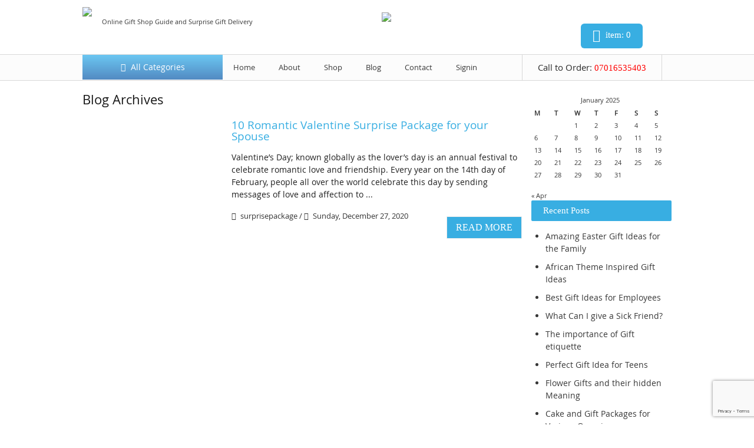

--- FILE ---
content_type: text/html; charset=UTF-8
request_url: https://www.thesurprisepackage.com/tag/top-10-valentine-gifts-for-girlfriend/
body_size: 24800
content:
<!DOCTYPE html>
<!--[if IE 6]>
<html id="ie6" lang="en-US"
 xmlns:fb="http://ogp.me/ns/fb#">
<![endif]-->
<!--[if IE 7]>
<html id="ie7" lang="en-US"
 xmlns:fb="http://ogp.me/ns/fb#">
<![endif]-->
<!--[if IE 8]>
<html id="ie8" lang="en-US"
 xmlns:fb="http://ogp.me/ns/fb#">
<![endif]-->
<!--[if !(IE 6) | !(IE 7) | !(IE 8)  ]><!-->
<html lang="en-US"
 xmlns:fb="http://ogp.me/ns/fb#">
<!--<![endif]-->
<head>
	
	<!-- Global site tag (gtag.js) - Google Analytics -->
<script async src="https://www.googletagmanager.com/gtag/js?id=G-1JPFYLP7Z2"></script>
<script>
  window.dataLayer = window.dataLayer || [];
  function gtag(){dataLayer.push(arguments);}
  gtag('js', new Date());

  gtag('config', 'G-1JPFYLP7Z2');
</script>
	
	
	<meta name="google-site-verification" content="Qh_CuJk9pqhf4MwyJCnkBxrt79zee2OdnJ0U3WH97dg" />
	<meta name="msvalidate.01" content="03D28B799EB056A08FA3820148611BCC" />
	<link rel="canonical" href="https://www.thesurprisepackage.com/" />
	
	<title>Surprise Package | Online Gift Shop Company &raquo; top 10 valentine gifts for girlfriend</title>
	<meta name="description" content="Online Gift Shop Guide and Surprise Gift Delivery" />
<meta charset="UTF-8" />
<meta http-equiv="X-UA-Compatible" content="IE=edge,chrome=1" />
<!-- Responsive and mobile friendly stuff -->
	<meta name="HandheldFriendly" content="True">
	<meta name="MobileOptimized" content="320">
	<meta name="viewport" content="width=device-width, initial-scale=1.0">
	
	
	
<script>
  window.dataLayer = window.dataLayer || [];
  function gtag(){dataLayer.push(arguments);}
  gtag('js', new Date());

  gtag('config', 'G-WMX21MJDP2');
</script>
	
<title>top 10 valentine gifts for girlfriend | Surprise Package | Online Gift Shop Company</title>
<link rel="profile" href="http://gmpg.org/xfn/11" />
<!-- Responsive Stylesheets -->
<link rel="stylesheet" media="all" href="https://www.thesurprisepackage.com/wp-content/themes/surprisepackage-theme/css/commoncssloader.css" />
<link rel="stylesheet" media="only screen and (max-width: 1024px) and (min-width: 769px)" href="https://www.thesurprisepackage.com/wp-content/themes/surprisepackage-theme/css/1024.css">
<link rel="stylesheet" media="only screen and (max-width: 768px) and (min-width: 481px)" href="https://www.thesurprisepackage.com/wp-content/themes/surprisepackage-theme/css/768.css">
<link rel="stylesheet" media="only screen and (max-width: 480px)" href="https://www.thesurprisepackage.com/wp-content/themes/surprisepackage-theme/css/480.css">
<link rel="stylesheet" type="text/css" media="all" href="https://www.thesurprisepackage.com/wp-content/themes/surprisepackage-theme/style.css?ver=47" />
<link rel="pingback" href="https://www.thesurprisepackage.com/xmlrpc.php" />
<!--[if lt IE 9]>
<script src="https://www.thesurprisepackage.com/wp-content/themes/surprisepackage-theme/js/html5.js" type="text/javascript"></script>
<![endif]-->

<!-- Custom Responsive Stylesheets -->
<link rel="stylesheet" media="only screen and (max-width: 1024px) and (min-width: 993px)" href="https://www.thesurprisepackage.com/wp-content/themes/surprisepackage-theme/css/mediaquerycss/styleMax1024.css?ver=51">
<link rel="stylesheet" media="only screen and (max-width: 992px) and (min-width: 769px)" href="https://www.thesurprisepackage.com/wp-content/themes/surprisepackage-theme/css/mediaquerycss/styleMax992.css?ver=76">
<link rel="stylesheet" media="only screen and (max-width: 768px) and (min-width: 481px)" href="https://www.thesurprisepackage.com/wp-content/themes/surprisepackage-theme/css/mediaquerycss/styleMax768.css?ver=33">
<link rel="stylesheet" media="only screen and (max-width: 480px)" href="https://www.thesurprisepackage.com/wp-content/themes/surprisepackage-theme/css/mediaquerycss/styleMax480.css?ver=44">

<meta name='robots' content='max-image-preview:large' />
	<style>img:is([sizes="auto" i], [sizes^="auto," i]) { contain-intrinsic-size: 3000px 1500px }</style>
	<link rel="icon" href="https://surprisepackage.com.ng/wp-content/uploads/2015/06/fav.jpg" media="(prefers-color-scheme: light)" />
<meta name="msapplication-TileImage" content="https://surprisepackage.com.ng/wp-content/uploads/2015/06/fav.jpg" />
<link rel="alternate" type="application/rss+xml" title="Surprise Package | Online Gift Shop Company &raquo; top 10 valentine gifts for girlfriend Tag Feed" href="https://www.thesurprisepackage.com/tag/top-10-valentine-gifts-for-girlfriend/feed/" />
<script type="text/javascript">
/* <![CDATA[ */
window._wpemojiSettings = {"baseUrl":"https:\/\/s.w.org\/images\/core\/emoji\/16.0.1\/72x72\/","ext":".png","svgUrl":"https:\/\/s.w.org\/images\/core\/emoji\/16.0.1\/svg\/","svgExt":".svg","source":{"concatemoji":"https:\/\/www.thesurprisepackage.com\/wp-includes\/js\/wp-emoji-release.min.js?ver=6.8.3"}};
/*! This file is auto-generated */
!function(s,n){var o,i,e;function c(e){try{var t={supportTests:e,timestamp:(new Date).valueOf()};sessionStorage.setItem(o,JSON.stringify(t))}catch(e){}}function p(e,t,n){e.clearRect(0,0,e.canvas.width,e.canvas.height),e.fillText(t,0,0);var t=new Uint32Array(e.getImageData(0,0,e.canvas.width,e.canvas.height).data),a=(e.clearRect(0,0,e.canvas.width,e.canvas.height),e.fillText(n,0,0),new Uint32Array(e.getImageData(0,0,e.canvas.width,e.canvas.height).data));return t.every(function(e,t){return e===a[t]})}function u(e,t){e.clearRect(0,0,e.canvas.width,e.canvas.height),e.fillText(t,0,0);for(var n=e.getImageData(16,16,1,1),a=0;a<n.data.length;a++)if(0!==n.data[a])return!1;return!0}function f(e,t,n,a){switch(t){case"flag":return n(e,"\ud83c\udff3\ufe0f\u200d\u26a7\ufe0f","\ud83c\udff3\ufe0f\u200b\u26a7\ufe0f")?!1:!n(e,"\ud83c\udde8\ud83c\uddf6","\ud83c\udde8\u200b\ud83c\uddf6")&&!n(e,"\ud83c\udff4\udb40\udc67\udb40\udc62\udb40\udc65\udb40\udc6e\udb40\udc67\udb40\udc7f","\ud83c\udff4\u200b\udb40\udc67\u200b\udb40\udc62\u200b\udb40\udc65\u200b\udb40\udc6e\u200b\udb40\udc67\u200b\udb40\udc7f");case"emoji":return!a(e,"\ud83e\udedf")}return!1}function g(e,t,n,a){var r="undefined"!=typeof WorkerGlobalScope&&self instanceof WorkerGlobalScope?new OffscreenCanvas(300,150):s.createElement("canvas"),o=r.getContext("2d",{willReadFrequently:!0}),i=(o.textBaseline="top",o.font="600 32px Arial",{});return e.forEach(function(e){i[e]=t(o,e,n,a)}),i}function t(e){var t=s.createElement("script");t.src=e,t.defer=!0,s.head.appendChild(t)}"undefined"!=typeof Promise&&(o="wpEmojiSettingsSupports",i=["flag","emoji"],n.supports={everything:!0,everythingExceptFlag:!0},e=new Promise(function(e){s.addEventListener("DOMContentLoaded",e,{once:!0})}),new Promise(function(t){var n=function(){try{var e=JSON.parse(sessionStorage.getItem(o));if("object"==typeof e&&"number"==typeof e.timestamp&&(new Date).valueOf()<e.timestamp+604800&&"object"==typeof e.supportTests)return e.supportTests}catch(e){}return null}();if(!n){if("undefined"!=typeof Worker&&"undefined"!=typeof OffscreenCanvas&&"undefined"!=typeof URL&&URL.createObjectURL&&"undefined"!=typeof Blob)try{var e="postMessage("+g.toString()+"("+[JSON.stringify(i),f.toString(),p.toString(),u.toString()].join(",")+"));",a=new Blob([e],{type:"text/javascript"}),r=new Worker(URL.createObjectURL(a),{name:"wpTestEmojiSupports"});return void(r.onmessage=function(e){c(n=e.data),r.terminate(),t(n)})}catch(e){}c(n=g(i,f,p,u))}t(n)}).then(function(e){for(var t in e)n.supports[t]=e[t],n.supports.everything=n.supports.everything&&n.supports[t],"flag"!==t&&(n.supports.everythingExceptFlag=n.supports.everythingExceptFlag&&n.supports[t]);n.supports.everythingExceptFlag=n.supports.everythingExceptFlag&&!n.supports.flag,n.DOMReady=!1,n.readyCallback=function(){n.DOMReady=!0}}).then(function(){return e}).then(function(){var e;n.supports.everything||(n.readyCallback(),(e=n.source||{}).concatemoji?t(e.concatemoji):e.wpemoji&&e.twemoji&&(t(e.twemoji),t(e.wpemoji)))}))}((window,document),window._wpemojiSettings);
/* ]]> */
</script>

<link rel='stylesheet' id='bootstrap_tab-css' href='https://www.thesurprisepackage.com/wp-content/plugins/easy-responsive-tabs/assets/css/bootstrap_tab.min.css?ver=6.8.3' type='text/css' media='all' />
<link rel='stylesheet' id='bootstrap_dropdown-css' href='https://www.thesurprisepackage.com/wp-content/plugins/easy-responsive-tabs/assets/css/bootstrap_dropdown.min.css?ver=6.8.3' type='text/css' media='all' />
<link rel='stylesheet' id='ert_tab_icon_css-css' href='https://www.thesurprisepackage.com/wp-content/plugins/easy-responsive-tabs/assets/css/res_tab_icon.css?ver=6.8.3' type='text/css' media='all' />
<link rel='stylesheet' id='ht_ctc_main_css-css' href='https://www.thesurprisepackage.com/wp-content/plugins/click-to-chat-for-whatsapp/new/inc/assets/css/main.css?ver=4.36' type='text/css' media='all' />
<style id='wp-emoji-styles-inline-css' type='text/css'>

	img.wp-smiley, img.emoji {
		display: inline !important;
		border: none !important;
		box-shadow: none !important;
		height: 1em !important;
		width: 1em !important;
		margin: 0 0.07em !important;
		vertical-align: -0.1em !important;
		background: none !important;
		padding: 0 !important;
	}
</style>
<style id='classic-theme-styles-inline-css' type='text/css'>
/*! This file is auto-generated */
.wp-block-button__link{color:#fff;background-color:#32373c;border-radius:9999px;box-shadow:none;text-decoration:none;padding:calc(.667em + 2px) calc(1.333em + 2px);font-size:1.125em}.wp-block-file__button{background:#32373c;color:#fff;text-decoration:none}
</style>
<style id='global-styles-inline-css' type='text/css'>
:root{--wp--preset--aspect-ratio--square: 1;--wp--preset--aspect-ratio--4-3: 4/3;--wp--preset--aspect-ratio--3-4: 3/4;--wp--preset--aspect-ratio--3-2: 3/2;--wp--preset--aspect-ratio--2-3: 2/3;--wp--preset--aspect-ratio--16-9: 16/9;--wp--preset--aspect-ratio--9-16: 9/16;--wp--preset--color--black: #000000;--wp--preset--color--cyan-bluish-gray: #abb8c3;--wp--preset--color--white: #ffffff;--wp--preset--color--pale-pink: #f78da7;--wp--preset--color--vivid-red: #cf2e2e;--wp--preset--color--luminous-vivid-orange: #ff6900;--wp--preset--color--luminous-vivid-amber: #fcb900;--wp--preset--color--light-green-cyan: #7bdcb5;--wp--preset--color--vivid-green-cyan: #00d084;--wp--preset--color--pale-cyan-blue: #8ed1fc;--wp--preset--color--vivid-cyan-blue: #0693e3;--wp--preset--color--vivid-purple: #9b51e0;--wp--preset--gradient--vivid-cyan-blue-to-vivid-purple: linear-gradient(135deg,rgba(6,147,227,1) 0%,rgb(155,81,224) 100%);--wp--preset--gradient--light-green-cyan-to-vivid-green-cyan: linear-gradient(135deg,rgb(122,220,180) 0%,rgb(0,208,130) 100%);--wp--preset--gradient--luminous-vivid-amber-to-luminous-vivid-orange: linear-gradient(135deg,rgba(252,185,0,1) 0%,rgba(255,105,0,1) 100%);--wp--preset--gradient--luminous-vivid-orange-to-vivid-red: linear-gradient(135deg,rgba(255,105,0,1) 0%,rgb(207,46,46) 100%);--wp--preset--gradient--very-light-gray-to-cyan-bluish-gray: linear-gradient(135deg,rgb(238,238,238) 0%,rgb(169,184,195) 100%);--wp--preset--gradient--cool-to-warm-spectrum: linear-gradient(135deg,rgb(74,234,220) 0%,rgb(151,120,209) 20%,rgb(207,42,186) 40%,rgb(238,44,130) 60%,rgb(251,105,98) 80%,rgb(254,248,76) 100%);--wp--preset--gradient--blush-light-purple: linear-gradient(135deg,rgb(255,206,236) 0%,rgb(152,150,240) 100%);--wp--preset--gradient--blush-bordeaux: linear-gradient(135deg,rgb(254,205,165) 0%,rgb(254,45,45) 50%,rgb(107,0,62) 100%);--wp--preset--gradient--luminous-dusk: linear-gradient(135deg,rgb(255,203,112) 0%,rgb(199,81,192) 50%,rgb(65,88,208) 100%);--wp--preset--gradient--pale-ocean: linear-gradient(135deg,rgb(255,245,203) 0%,rgb(182,227,212) 50%,rgb(51,167,181) 100%);--wp--preset--gradient--electric-grass: linear-gradient(135deg,rgb(202,248,128) 0%,rgb(113,206,126) 100%);--wp--preset--gradient--midnight: linear-gradient(135deg,rgb(2,3,129) 0%,rgb(40,116,252) 100%);--wp--preset--font-size--small: 13px;--wp--preset--font-size--medium: 20px;--wp--preset--font-size--large: 36px;--wp--preset--font-size--x-large: 42px;--wp--preset--spacing--20: 0.44rem;--wp--preset--spacing--30: 0.67rem;--wp--preset--spacing--40: 1rem;--wp--preset--spacing--50: 1.5rem;--wp--preset--spacing--60: 2.25rem;--wp--preset--spacing--70: 3.38rem;--wp--preset--spacing--80: 5.06rem;--wp--preset--shadow--natural: 6px 6px 9px rgba(0, 0, 0, 0.2);--wp--preset--shadow--deep: 12px 12px 50px rgba(0, 0, 0, 0.4);--wp--preset--shadow--sharp: 6px 6px 0px rgba(0, 0, 0, 0.2);--wp--preset--shadow--outlined: 6px 6px 0px -3px rgba(255, 255, 255, 1), 6px 6px rgba(0, 0, 0, 1);--wp--preset--shadow--crisp: 6px 6px 0px rgba(0, 0, 0, 1);}:where(.is-layout-flex){gap: 0.5em;}:where(.is-layout-grid){gap: 0.5em;}body .is-layout-flex{display: flex;}.is-layout-flex{flex-wrap: wrap;align-items: center;}.is-layout-flex > :is(*, div){margin: 0;}body .is-layout-grid{display: grid;}.is-layout-grid > :is(*, div){margin: 0;}:where(.wp-block-columns.is-layout-flex){gap: 2em;}:where(.wp-block-columns.is-layout-grid){gap: 2em;}:where(.wp-block-post-template.is-layout-flex){gap: 1.25em;}:where(.wp-block-post-template.is-layout-grid){gap: 1.25em;}.has-black-color{color: var(--wp--preset--color--black) !important;}.has-cyan-bluish-gray-color{color: var(--wp--preset--color--cyan-bluish-gray) !important;}.has-white-color{color: var(--wp--preset--color--white) !important;}.has-pale-pink-color{color: var(--wp--preset--color--pale-pink) !important;}.has-vivid-red-color{color: var(--wp--preset--color--vivid-red) !important;}.has-luminous-vivid-orange-color{color: var(--wp--preset--color--luminous-vivid-orange) !important;}.has-luminous-vivid-amber-color{color: var(--wp--preset--color--luminous-vivid-amber) !important;}.has-light-green-cyan-color{color: var(--wp--preset--color--light-green-cyan) !important;}.has-vivid-green-cyan-color{color: var(--wp--preset--color--vivid-green-cyan) !important;}.has-pale-cyan-blue-color{color: var(--wp--preset--color--pale-cyan-blue) !important;}.has-vivid-cyan-blue-color{color: var(--wp--preset--color--vivid-cyan-blue) !important;}.has-vivid-purple-color{color: var(--wp--preset--color--vivid-purple) !important;}.has-black-background-color{background-color: var(--wp--preset--color--black) !important;}.has-cyan-bluish-gray-background-color{background-color: var(--wp--preset--color--cyan-bluish-gray) !important;}.has-white-background-color{background-color: var(--wp--preset--color--white) !important;}.has-pale-pink-background-color{background-color: var(--wp--preset--color--pale-pink) !important;}.has-vivid-red-background-color{background-color: var(--wp--preset--color--vivid-red) !important;}.has-luminous-vivid-orange-background-color{background-color: var(--wp--preset--color--luminous-vivid-orange) !important;}.has-luminous-vivid-amber-background-color{background-color: var(--wp--preset--color--luminous-vivid-amber) !important;}.has-light-green-cyan-background-color{background-color: var(--wp--preset--color--light-green-cyan) !important;}.has-vivid-green-cyan-background-color{background-color: var(--wp--preset--color--vivid-green-cyan) !important;}.has-pale-cyan-blue-background-color{background-color: var(--wp--preset--color--pale-cyan-blue) !important;}.has-vivid-cyan-blue-background-color{background-color: var(--wp--preset--color--vivid-cyan-blue) !important;}.has-vivid-purple-background-color{background-color: var(--wp--preset--color--vivid-purple) !important;}.has-black-border-color{border-color: var(--wp--preset--color--black) !important;}.has-cyan-bluish-gray-border-color{border-color: var(--wp--preset--color--cyan-bluish-gray) !important;}.has-white-border-color{border-color: var(--wp--preset--color--white) !important;}.has-pale-pink-border-color{border-color: var(--wp--preset--color--pale-pink) !important;}.has-vivid-red-border-color{border-color: var(--wp--preset--color--vivid-red) !important;}.has-luminous-vivid-orange-border-color{border-color: var(--wp--preset--color--luminous-vivid-orange) !important;}.has-luminous-vivid-amber-border-color{border-color: var(--wp--preset--color--luminous-vivid-amber) !important;}.has-light-green-cyan-border-color{border-color: var(--wp--preset--color--light-green-cyan) !important;}.has-vivid-green-cyan-border-color{border-color: var(--wp--preset--color--vivid-green-cyan) !important;}.has-pale-cyan-blue-border-color{border-color: var(--wp--preset--color--pale-cyan-blue) !important;}.has-vivid-cyan-blue-border-color{border-color: var(--wp--preset--color--vivid-cyan-blue) !important;}.has-vivid-purple-border-color{border-color: var(--wp--preset--color--vivid-purple) !important;}.has-vivid-cyan-blue-to-vivid-purple-gradient-background{background: var(--wp--preset--gradient--vivid-cyan-blue-to-vivid-purple) !important;}.has-light-green-cyan-to-vivid-green-cyan-gradient-background{background: var(--wp--preset--gradient--light-green-cyan-to-vivid-green-cyan) !important;}.has-luminous-vivid-amber-to-luminous-vivid-orange-gradient-background{background: var(--wp--preset--gradient--luminous-vivid-amber-to-luminous-vivid-orange) !important;}.has-luminous-vivid-orange-to-vivid-red-gradient-background{background: var(--wp--preset--gradient--luminous-vivid-orange-to-vivid-red) !important;}.has-very-light-gray-to-cyan-bluish-gray-gradient-background{background: var(--wp--preset--gradient--very-light-gray-to-cyan-bluish-gray) !important;}.has-cool-to-warm-spectrum-gradient-background{background: var(--wp--preset--gradient--cool-to-warm-spectrum) !important;}.has-blush-light-purple-gradient-background{background: var(--wp--preset--gradient--blush-light-purple) !important;}.has-blush-bordeaux-gradient-background{background: var(--wp--preset--gradient--blush-bordeaux) !important;}.has-luminous-dusk-gradient-background{background: var(--wp--preset--gradient--luminous-dusk) !important;}.has-pale-ocean-gradient-background{background: var(--wp--preset--gradient--pale-ocean) !important;}.has-electric-grass-gradient-background{background: var(--wp--preset--gradient--electric-grass) !important;}.has-midnight-gradient-background{background: var(--wp--preset--gradient--midnight) !important;}.has-small-font-size{font-size: var(--wp--preset--font-size--small) !important;}.has-medium-font-size{font-size: var(--wp--preset--font-size--medium) !important;}.has-large-font-size{font-size: var(--wp--preset--font-size--large) !important;}.has-x-large-font-size{font-size: var(--wp--preset--font-size--x-large) !important;}
:where(.wp-block-post-template.is-layout-flex){gap: 1.25em;}:where(.wp-block-post-template.is-layout-grid){gap: 1.25em;}
:where(.wp-block-columns.is-layout-flex){gap: 2em;}:where(.wp-block-columns.is-layout-grid){gap: 2em;}
:root :where(.wp-block-pullquote){font-size: 1.5em;line-height: 1.6;}
</style>
<link rel='stylesheet' id='contact-form-7-css' href='https://www.thesurprisepackage.com/wp-content/plugins/contact-form-7/includes/css/styles.css?ver=6.1.4' type='text/css' media='all' />
<link rel='stylesheet' id='wpsm_ac-font-awesome-front-css' href='https://www.thesurprisepackage.com/wp-content/plugins/responsive-accordion-and-collapse/css/font-awesome/css/font-awesome.min.css?ver=6.8.3' type='text/css' media='all' />
<link rel='stylesheet' id='wpsm_ac_bootstrap-front-css' href='https://www.thesurprisepackage.com/wp-content/plugins/responsive-accordion-and-collapse/css/bootstrap-front.css?ver=6.8.3' type='text/css' media='all' />
<link rel='stylesheet' id='rt-fontawsome-css' href='https://www.thesurprisepackage.com/wp-content/plugins/the-post-grid/assets/vendor/font-awesome/css/font-awesome.min.css?ver=7.8.8' type='text/css' media='all' />
<link rel='stylesheet' id='rt-tpg-css' href='https://www.thesurprisepackage.com/wp-content/plugins/the-post-grid/assets/css/thepostgrid.min.css?ver=7.8.8' type='text/css' media='all' />
<link rel='stylesheet' id='woocommerce-layout-css' href='https://www.thesurprisepackage.com/wp-content/plugins/woocommerce/assets/css/woocommerce-layout.css?ver=10.4.3' type='text/css' media='all' />
<link rel='stylesheet' id='woocommerce-smallscreen-css' href='https://www.thesurprisepackage.com/wp-content/plugins/woocommerce/assets/css/woocommerce-smallscreen.css?ver=10.4.3' type='text/css' media='only screen and (max-width: 768px)' />
<link rel='stylesheet' id='woocommerce-general-css' href='https://www.thesurprisepackage.com/wp-content/plugins/woocommerce/assets/css/woocommerce.css?ver=10.4.3' type='text/css' media='all' />
<style id='woocommerce-inline-inline-css' type='text/css'>
.woocommerce form .form-row .required { visibility: visible; }
</style>
<link rel='stylesheet' id='wpr_gift__css-css' href='https://www.thesurprisepackage.com/wp-content/plugins/gift-cards-for-woocommerce/assets/css/styles.min.css?ver=6.8.3' type='text/css' media='all' />
<link rel='stylesheet' id='if-menu-site-css-css' href='https://www.thesurprisepackage.com/wp-content/plugins/if-menu/assets/if-menu-site.css?ver=6.8.3' type='text/css' media='all' />
<link rel='stylesheet' id='wp-pagenavi-css' href='https://www.thesurprisepackage.com/wp-content/plugins/wp-pagenavi/pagenavi-css.css?ver=2.70' type='text/css' media='all' />
<link rel='stylesheet' id='awcfe-frontend-css' href='https://www.thesurprisepackage.com/wp-content/plugins/checkout-field-editor-and-manager-for-woocommerce/assets/css/frontend.css?ver=3.0.1' type='text/css' media='all' />
<link rel='stylesheet' id='elementor-frontend-css' href='https://www.thesurprisepackage.com/wp-content/plugins/elementor/assets/css/frontend.min.css?ver=3.34.2' type='text/css' media='all' />
<link rel='stylesheet' id='eael-general-css' href='https://www.thesurprisepackage.com/wp-content/plugins/essential-addons-for-elementor-lite/assets/front-end/css/view/general.min.css?ver=6.5.7' type='text/css' media='all' />
<script type="text/javascript" src="https://www.thesurprisepackage.com/wp-includes/js/jquery/jquery.min.js?ver=3.7.1" id="jquery-core-js"></script>
<script type="text/javascript" src="https://www.thesurprisepackage.com/wp-includes/js/jquery/jquery-migrate.min.js?ver=3.4.1" id="jquery-migrate-js"></script>
<script type="text/javascript" src="https://www.thesurprisepackage.com/wp-includes/js/tinymce/tinymce.min.js?ver=49110-20250317" id="wp-tinymce-root-js"></script>
<script type="text/javascript" src="https://www.thesurprisepackage.com/wp-includes/js/tinymce/plugins/compat3x/plugin.min.js?ver=49110-20250317" id="wp-tinymce-js"></script>
<script type="text/javascript" src="https://www.thesurprisepackage.com/wp-content/plugins/woocommerce/assets/js/jquery-blockui/jquery.blockUI.min.js?ver=2.7.0-wc.10.4.3" id="wc-jquery-blockui-js" defer="defer" data-wp-strategy="defer"></script>
<script type="text/javascript" src="https://www.thesurprisepackage.com/wp-content/plugins/woocommerce/assets/js/js-cookie/js.cookie.min.js?ver=2.1.4-wc.10.4.3" id="wc-js-cookie-js" defer="defer" data-wp-strategy="defer"></script>
<script type="text/javascript" id="woocommerce-js-extra">
/* <![CDATA[ */
var woocommerce_params = {"ajax_url":"\/wp-admin\/admin-ajax.php","wc_ajax_url":"\/?wc-ajax=%%endpoint%%","i18n_password_show":"Show password","i18n_password_hide":"Hide password"};
/* ]]> */
</script>
<script type="text/javascript" src="https://www.thesurprisepackage.com/wp-content/plugins/woocommerce/assets/js/frontend/woocommerce.min.js?ver=10.4.3" id="woocommerce-js" defer="defer" data-wp-strategy="defer"></script>
<script type="text/javascript" src="https://www.thesurprisepackage.com/wp-content/plugins/gift-cards-for-woocommerce/assets/js/scripts.min.js?ver=6.8.3" id="wpr_gift__js-js"></script>
<link rel="https://api.w.org/" href="https://www.thesurprisepackage.com/wp-json/" /><link rel="alternate" title="JSON" type="application/json" href="https://www.thesurprisepackage.com/wp-json/wp/v2/tags/158" /><link rel="EditURI" type="application/rsd+xml" title="RSD" href="https://www.thesurprisepackage.com/xmlrpc.php?rsd" />
<meta name="generator" content="WordPress 6.8.3" />
<meta name="generator" content="WooCommerce 10.4.3" />
<meta property="fb:app_id" content="822816681132713"/>        <style>
            :root {
                --tpg-primary-color: #0d6efd;
                --tpg-secondary-color: #0654c4;
                --tpg-primary-light: #c4d0ff
            }

                    </style>
			<noscript><style>.woocommerce-product-gallery{ opacity: 1 !important; }</style></noscript>
	<meta name="generator" content="Elementor 3.34.2; features: additional_custom_breakpoints; settings: css_print_method-internal, google_font-enabled, font_display-auto">
			<style>
				.e-con.e-parent:nth-of-type(n+4):not(.e-lazyloaded):not(.e-no-lazyload),
				.e-con.e-parent:nth-of-type(n+4):not(.e-lazyloaded):not(.e-no-lazyload) * {
					background-image: none !important;
				}
				@media screen and (max-height: 1024px) {
					.e-con.e-parent:nth-of-type(n+3):not(.e-lazyloaded):not(.e-no-lazyload),
					.e-con.e-parent:nth-of-type(n+3):not(.e-lazyloaded):not(.e-no-lazyload) * {
						background-image: none !important;
					}
				}
				@media screen and (max-height: 640px) {
					.e-con.e-parent:nth-of-type(n+2):not(.e-lazyloaded):not(.e-no-lazyload),
					.e-con.e-parent:nth-of-type(n+2):not(.e-lazyloaded):not(.e-no-lazyload) * {
						background-image: none !important;
					}
				}
			</style>
			<!-- WooCommerce Colors -->
<style type="text/css">

</style>
<!--/WooCommerce Colors-->
<link rel="stylesheet" type="text/css" href="https://www.thesurprisepackage.com/wp-content/themes/surprisepackage-theme/css/jquery.fancybox.css" />
<script src="https://www.thesurprisepackage.com/wp-content/themes/surprisepackage-theme/js/modernizr-2.8.2-min.js"></script>
<link rel="stylesheet" href="https://www.thesurprisepackage.com/wp-content/themes/surprisepackage-theme/css/slicknav.css" />
<script src="https://www.thesurprisepackage.com/wp-content/themes/surprisepackage-theme/js/jquery.slicknav.js"></script>
<script src="https://www.thesurprisepackage.com/wp-content/themes/surprisepackage-theme/js/jquery.fancybox.pack.js"></script>
<script src="https://www.thesurprisepackage.com/wp-content/themes/surprisepackage-theme/js/jquery.matchHeight-min.js"></script>
<script>
jQuery(function(){
	jQuery('.navmenu').slicknav({
	  prependTo:'#rspnavigation',
	  label:''
	});
	jQuery('.matchheight').matchHeight();
});
</script>
<script type="text/javascript">
jQuery(document).ready(function() {
	jQuery(".fancybox").fancybox({
		
	});
});
</script>
<link rel="stylesheet" href="https://www.thesurprisepackage.com/wp-content/themes/surprisepackage-theme/css/jquery.bxslider.css" />
<script src="https://www.thesurprisepackage.com/wp-content/themes/surprisepackage-theme/js/jquery.bxslider.min.js"></script>
<script>
jQuery(document).ready(function(){
    jQuery('.blogslider').bxSlider({
        pagerCustom: '#bx-pager'
    });
});
</script>
<script src="https://www.thesurprisepackage.com/wp-content/themes/surprisepackage-theme/js/jquery.validate.min.js"></script>
<script src="https://www.thesurprisepackage.com/wp-content/themes/surprisepackage-theme/js/additional-methods.js"></script>

<!-- Date Picker -->
<link rel="stylesheet" href="//code.jquery.com/ui/1.11.4/themes/smoothness/jquery-ui.css" />
<script src="//code.jquery.com/ui/1.11.4/jquery-ui.js"></script>
<script>
jQuery(document).ready(function($){
    jQuery( "#dob" ).datepicker({
        dateFormat : 'dd/mm/yy',
        changeMonth: true,
        changeYear: true,
        yearRange: '-100y:c+nn',
        //maxDate: '-1d'
    });
    jQuery( "#wedding_anniversary" ).datepicker({
        dateFormat : 'dd/mm/yy',
        changeMonth: true,
        changeYear: true,
        yearRange: '-100y:c+nn',
    });
});
</script>
<link href="https://www.thesurprisepackage.com/wp-content/themes/surprisepackage-theme/css/footable.core.css" rel="stylesheet" type="text/css" />
<link href="https://www.thesurprisepackage.com/wp-content/themes/surprisepackage-theme/css/footable.standalone.css" rel="stylesheet" type="text/css" />
<script src="https://www.thesurprisepackage.com/wp-content/themes/surprisepackage-theme/js/footable.all.min.js" type="text/javascript"></script>
<script type="text/javascript">
jQuery(document).ready(function($){
    jQuery('.footable').footable();
});
</script>
<link href="https://www.thesurprisepackage.com/wp-content/themes/surprisepackage-theme/css/font-awesome.min.css" rel="stylesheet" type="text/css" />

	<!-- Meta Pixel Code -->
<script>
!function(f,b,e,v,n,t,s)
{if(f.fbq)return;n=f.fbq=function(){n.callMethod?
n.callMethod.apply(n,arguments):n.queue.push(arguments)};
if(!f._fbq)f._fbq=n;n.push=n;n.loaded=!0;n.version='2.0';
n.queue=[];t=b.createElement(e);t.async=!0;
t.src=v;s=b.getElementsByTagName(e)[0];
s.parentNode.insertBefore(t,s)}(window, document,'script',
'https://connect.facebook.net/en_US/fbevents.js');
fbq('init', '220657067316225');
fbq('track', 'PageView');
</script>
<noscript><img height="1" width="1" style="display:none"
src="https://www.facebook.com/tr?id=220657067316225&ev=PageView&noscript=1"
/></noscript>
<!-- End Meta Pixel Code -->
	
	
	
	
	
	
</head>
<body class="archive tag tag-top-10-valentine-gifts-for-girlfriend tag-158 wp-theme-surprisepackage-theme theme-surprisepackage-theme rttpg rttpg-7.8.8 radius-frontend rttpg-body-wrap rttpg-flaticon woocommerce-no-js metaslider-plugin elementor-default elementor-kit-1576">
<div id="headerBlock">
	<div class="maincontent noPadding">
	    <div class="section group">
	        <div class="col span_4_of_12">
                <div class="logo"><a href="https://www.thesurprisepackage.com"><img src="https://www.thesurprisepackage.com/wp-content/themes/surprisepackage-theme/images/logo.png" /></a><div style="text-align: center;">Online Gift Shop Guide and Surprise Gift Delivery</div></div>
            </div>
            <div class="col span_2_of_12"></div>
            <div class="col span_4_of_12">
                <div class="freegift"><a href="https://www.thesurprisepackage.com/how-it-works"><img src="https://www.thesurprisepackage.com/wp-content/themes/surprisepackage-theme/images/freegift.png" /></a></div>
            </div>
            <div class="col span_2_of_12">
                <a style="color: #FFFFFF;" href="https://www.thesurprisepackage.com/cart/"><div class="headerCart">
                    <i class="fa fa-shopping-cart"></i> item: 0                </div></a>
            </div>
	    </div>
	</div>
</div>
<div id="navBlock">
    <div class="maincontent noPadding">
        <div class="section group">
            <div class="col span_3_of_12 noMargin">
                <div class="allcat">
                    <ul>
                        <li><i class="fa fa-bars"></i> All Categories
                            <div class="menu-footer-category-container"><ul id="menu-footer-category" class="menu"><li id="menu-item-1536" class="menu-item menu-item-type-taxonomy menu-item-object-product_cat menu-item-1536"><a href="https://www.thesurprisepackage.com/product-category/jumbo-surprise-package/">Jumbo Surprise Package</a></li>
<li id="menu-item-1537" class="menu-item menu-item-type-taxonomy menu-item-object-product_cat menu-item-1537"><a href="https://www.thesurprisepackage.com/product-category/regular-pack/">Regular Surprise Package</a></li>
<li id="menu-item-1535" class="menu-item menu-item-type-taxonomy menu-item-object-product_cat menu-item-1535"><a href="https://www.thesurprisepackage.com/product-category/compact-box/">Compact Box Surprise Package</a></li>
<li id="menu-item-1826" class="menu-item menu-item-type-custom menu-item-object-custom menu-item-1826"><a href="https://www.thesurprisepackage.com/product-category/the-allure-surprise-package/">The Allure Surprise Package</a></li>
<li id="menu-item-1835" class="menu-item menu-item-type-custom menu-item-object-custom menu-item-1835"><a href="https://www.thesurprisepackage.com/product-category/premium-parcel-package/">Premium Parcel Package</a></li>
</ul></div>                        </li>
                    </ul>
                </div>
            </div>
            <div class="col span_6_of_12 noMargin">
                                <div class="navmenu">
                                    <div class="menu-header-menu-container"><ul id="menu-header-menu" class="menu"><li id="menu-item-54" class="menu-item menu-item-type-custom menu-item-object-custom menu-item-home menu-item-54"><a href="http://www.thesurprisepackage.com/">Home</a></li>
<li id="menu-item-1366" class="menu-item menu-item-type-post_type menu-item-object-page menu-item-1366"><a href="https://www.thesurprisepackage.com/about-us/">About</a></li>
<li id="menu-item-1577" class="menu-item menu-item-type-custom menu-item-object-custom menu-item-1577"><a href="https://www.thesurprisepackage.com/gift-products/">Shop</a></li>
<li id="menu-item-1219" class="menu-item menu-item-type-post_type menu-item-object-page menu-item-1219"><a href="https://www.thesurprisepackage.com/blog/">Blog</a></li>
<li id="menu-item-173" class="menu-item menu-item-type-post_type menu-item-object-page menu-item-173"><a href="https://www.thesurprisepackage.com/contact-us/">Contact</a></li>
<li id="menu-item-150" class="menu-item menu-item-type-post_type menu-item-object-page menu-item-150"><a href="https://www.thesurprisepackage.com/signin/">Signin</a></li>
</ul></div>                </div>
                <div id="rspnavigation"></div>
            </div>
            <div class="col span_3_of_12 calltoordermargin">
                <div class="calltoorder">Call to Order: <span>07016535403</span></div>
				
            </div>
        </div>
    </div>
</div>
	

	
	<div id="commonPages">
	<div class="maincontent">
	    <div class="section group">
	        <div class="col span_9_of_12"> 
                <div class="container blogPage">
                <h2>                                Blog Archives                            </h2>   
                                                                    <div class="section group">
                            <div class="col span_4_of_12"><img fetchpriority="high" width="325" height="225" src="https://www.thesurprisepackage.com/wp-content/uploads/2020/12/10-Romantic-Valentine-Surprise-Package-for-your-Spouse-325x225.jpg" class="attachment-img_325_225 size-img_325_225 wp-post-image" alt="" decoding="async" /></div>
                            <div class="col span_8_of_12">
                                <h3><a href="https://www.thesurprisepackage.com/10-romantic-valentine-surprise-package-for-your-spouse/">10 Romantic Valentine Surprise Package for your Spouse</a></h3>
                                <p>Valentine’s Day; known globally as the lover’s day is an annual festival to celebrate romantic love and friendship. Every year on the 14th day of February, people all over the world celebrate this day by sending messages of love and affection to ...</p>
                                <div class="blogdetails"><i class="fa fa-user"></i> surprisepackage / <i class="fa fa-calendar"></i> Sunday, December 27, 2020</div>
                            </div>
                        </div>
                        <div class="postReadMorebg"><a href="https://www.thesurprisepackage.com/10-romantic-valentine-surprise-package-for-your-spouse/">Read More</a></div>
                                                                 
                </div>                         
	        </div>
            <div class="col span_3_of_12">
                <div class="blogSidebar">
    <div><div id="calendar_wrap" class="calendar_wrap"><table id="wp-calendar" class="wp-calendar-table">
	<caption>January 2025</caption>
	<thead>
	<tr>
		<th scope="col" aria-label="Monday">M</th>
		<th scope="col" aria-label="Tuesday">T</th>
		<th scope="col" aria-label="Wednesday">W</th>
		<th scope="col" aria-label="Thursday">T</th>
		<th scope="col" aria-label="Friday">F</th>
		<th scope="col" aria-label="Saturday">S</th>
		<th scope="col" aria-label="Sunday">S</th>
	</tr>
	</thead>
	<tbody>
	<tr>
		<td colspan="2" class="pad">&nbsp;</td><td>1</td><td>2</td><td>3</td><td>4</td><td>5</td>
	</tr>
	<tr>
		<td>6</td><td>7</td><td>8</td><td>9</td><td>10</td><td>11</td><td>12</td>
	</tr>
	<tr>
		<td>13</td><td>14</td><td>15</td><td>16</td><td>17</td><td>18</td><td>19</td>
	</tr>
	<tr>
		<td>20</td><td id="today">21</td><td>22</td><td>23</td><td>24</td><td>25</td><td>26</td>
	</tr>
	<tr>
		<td>27</td><td>28</td><td>29</td><td>30</td><td>31</td>
		<td class="pad" colspan="2">&nbsp;</td>
	</tr>
	</tbody>
	</table><nav aria-label="Previous and next months" class="wp-calendar-nav">
		<span class="wp-calendar-nav-prev"><a href="https://www.thesurprisepackage.com/2023/04/">&laquo; Apr</a></span>
		<span class="pad">&nbsp;</span>
		<span class="wp-calendar-nav-next">&nbsp;</span>
	</nav></div></div>
		<div>
		<h2>Recent Posts</h2>
		<ul>
											<li>
					<a href="https://www.thesurprisepackage.com/amazing-easter-gift-ideas-for-the-family/">Amazing Easter Gift Ideas for the Family</a>
									</li>
											<li>
					<a href="https://www.thesurprisepackage.com/african-theme-inspired-gift/">African Theme Inspired Gift Ideas</a>
									</li>
											<li>
					<a href="https://www.thesurprisepackage.com/best-gift-ideas-for-employees/">Best Gift Ideas for Employees</a>
									</li>
											<li>
					<a href="https://www.thesurprisepackage.com/what-can-i-give-a-sick-friend/">What Can I give a Sick Friend?</a>
									</li>
											<li>
					<a href="https://www.thesurprisepackage.com/the-importance-of-gift-etiquette/">The importance of Gift etiquette</a>
									</li>
											<li>
					<a href="https://www.thesurprisepackage.com/perfect-gift-idea-for-teens/">Perfect Gift Idea for Teens</a>
									</li>
											<li>
					<a href="https://www.thesurprisepackage.com/flower-gift-and-their-hidden-meaning/">Flower Gifts and their hidden Meaning</a>
									</li>
											<li>
					<a href="https://www.thesurprisepackage.com/cake-and-gift-packages-for-various-occasion/">Cake and Gift Packages for Various Occasion</a>
									</li>
											<li>
					<a href="https://www.thesurprisepackage.com/surprise-package-anniversary-gift-ideas/">Surprise Package Anniversary Gift Ideas</a>
									</li>
											<li>
					<a href="https://www.thesurprisepackage.com/the-perfect-newborn-baby-gift-ideas/">The Perfect Newborn Baby Gift Ideas</a>
									</li>
					</ul>

		</div><div><h2>Archives</h2>
			<ul>
					<li><a href='https://www.thesurprisepackage.com/2023/04/'>April 2023</a></li>
	<li><a href='https://www.thesurprisepackage.com/2023/03/'>March 2023</a></li>
	<li><a href='https://www.thesurprisepackage.com/2023/02/'>February 2023</a></li>
	<li><a href='https://www.thesurprisepackage.com/2023/01/'>January 2023</a></li>
	<li><a href='https://www.thesurprisepackage.com/2022/12/'>December 2022</a></li>
	<li><a href='https://www.thesurprisepackage.com/2022/05/'>May 2022</a></li>
	<li><a href='https://www.thesurprisepackage.com/2020/12/'>December 2020</a></li>
			</ul>

			</div><div><div data-block-name="woocommerce/product-categories" data-is-dropdown="true" class="wp-block-woocommerce-product-categories wc-block-product-categories is-dropdown " style="">
			<div class="wc-block-product-categories__dropdown">
				<label
				class="screen-reader-text"
					for="product-categories-69706bc91065e-select"
				>
					Select a category
				</label>
				<select aria-label="List of categories with their product counts" id="product-categories-69706bc91065e-select">
					<option value="false" hidden>
						Select a category
					</option>
					
				<option value="https://www.thesurprisepackage.com/product-category/compact-box/">
					
					Compact Box Surprise Package
					(19)
				</option>
				
			
				<option value="https://www.thesurprisepackage.com/product-category/jumbo-surprise-package/">
					
					Jumbo Surprise Package
					(7)
				</option>
				
			
				<option value="https://www.thesurprisepackage.com/product-category/premium-parcel-package/">
					
					Premium Parcel Package
					(17)
				</option>
				
			
				<option value="https://www.thesurprisepackage.com/product-category/regular-pack/">
					
					Regular Surprise Package
					(7)
				</option>
				
			
				<option value="https://www.thesurprisepackage.com/product-category/romantic-surprise-package-for-her/">
					
					Romantic Surprise Package for Her
					(3)
				</option>
				
			
				<option value="https://www.thesurprisepackage.com/product-category/surprise-birthday-package/">
					
					Surprise Birthday Package
					(6)
				</option>
				
			
				<option value="https://www.thesurprisepackage.com/product-category/the-allure-surprise-package/">
					
					The Allure Surprise Package
					(8)
				</option>
				
			
				<option value="https://www.thesurprisepackage.com/product-category/the-best-surprise-package-for-him/">
					
					The Best Surprise Package for Him
					(3)
				</option>
				
			
				<option value="https://www.thesurprisepackage.com/product-category/the-cafelicious-surprise-package/">
					
					The Cafelicious Surprise Package
					(3)
				</option>
				
			
				<option value="https://www.thesurprisepackage.com/product-category/the-connoisseur-surprise-package/">
					
					The Connoisseur Surprise Package
					(3)
				</option>
				
			
				<option value="https://www.thesurprisepackage.com/product-category/the-valentine-surprise-package/">
					
					The Valentine Surprise Package
					(12)
				</option>
				
			
				<option value="https://www.thesurprisepackage.com/product-category/the-wedding-anniversary-package/">
					
					The Wedding Anniversary Package
					(3)
				</option>
				
			
				</select>
			</div>
			<button
				type="button"
				class="wc-block-product-categories__button"
				aria-label="Go to category"
				onclick="const url = document.getElementById( 'product-categories-69706bc91065e-select' ).value; if ( 'false' !== url ) document.location.href = url;"
			>
				<svg
					aria-hidden="true"
					role="img"
					focusable="false"
					class="dashicon dashicons-arrow-right-alt2"
					xmlns="http://www.w3.org/2000/svg"
					width="20"
					height="20"
					viewBox="0 0 20 20"
				>
					<path d="M6 15l5-5-5-5 1-2 7 7-7 7z" />
				</svg>
			</button>
		</div></div></div>            </div>
	    </div>
	</div>
</div>
<div id="newsletterBlock">
	<div class="maincontent">
	    <div class="section group">
	        <div class="col span_5_of_12">
                <h1>Want a Surprise Package?</h1>
                <p>Enter your best email to get a surprise gift package from us. </p>
            </div>
			
	              <div class="col span_4_of_12">
         <style type="text/css">
  @import url(https://static.mailerlite.com/assets/plugins/groot/modules/includes/groot_fonts/import.css?version=1650883);
</style>
<style type="text/css">
  .ml-form-embedSubmitLoad{display:inline-block;width:20px;height:20px}.g-recaptcha{transform:scale(1);-webkit-transform:scale(1);transform-origin:0 0;-webkit-transform-origin:0 0}.sr-only{position:absolute;width:1px;height:1px;padding:0;margin:-1px;overflow:hidden;clip:rect(0,0,0,0);border:0}.ml-form-embedSubmitLoad:after{content:" ";display:block;width:11px;height:11px;margin:1px;border-radius:50%;border:4px solid #fff;border-color:#fff #fff #fff transparent;animation:ml-form-embedSubmitLoad 1.2s linear infinite}@keyframes ml-form-embedSubmitLoad{0%{transform:rotate(0)}100%{transform:rotate(360deg)}}#mlb2-3264184.ml-form-embedContainer{box-sizing:border-box;display:table;margin:0 auto;position:static;width:100%!important}#mlb2-3264184.ml-form-embedContainer button,#mlb2-3264184.ml-form-embedContainer h4,#mlb2-3264184.ml-form-embedContainer p,#mlb2-3264184.ml-form-embedContainer span{text-transform:none!important;letter-spacing:normal!important}#mlb2-3264184.ml-form-embedContainer .ml-form-embedWrapper{background-color:#f6f6f6;border-width:0;border-color:transparent;border-radius:4px;border-style:solid;box-sizing:border-box;display:inline-block!important;margin:0;padding:0;position:relative}#mlb2-3264184.ml-form-embedContainer .ml-form-embedWrapper.embedDefault,#mlb2-3264184.ml-form-embedContainer .ml-form-embedWrapper.embedPopup{width:400px}#mlb2-3264184.ml-form-embedContainer .ml-form-embedWrapper.embedForm{max-width:400px;width:100%}#mlb2-3264184.ml-form-embedContainer .ml-form-align-left{text-align:left}#mlb2-3264184.ml-form-embedContainer .ml-form-align-center{text-align:center}#mlb2-3264184.ml-form-embedContainer .ml-form-align-default{display:table-cell!important;vertical-align:middle!important;text-align:center!important}#mlb2-3264184.ml-form-embedContainer .ml-form-align-right{text-align:right}#mlb2-3264184.ml-form-embedContainer .ml-form-embedWrapper .ml-form-embedHeader img{border-top-left-radius:4px;border-top-right-radius:4px;height:auto;margin:0 auto!important;max-width:100%;width:undefinedpx}#mlb2-3264184.ml-form-embedContainer .ml-form-embedWrapper .ml-form-embedBody,#mlb2-3264184.ml-form-embedContainer .ml-form-embedWrapper .ml-form-successBody{padding:20px 20px 0 20px}#mlb2-3264184.ml-form-embedContainer .ml-form-embedWrapper .ml-form-embedBody.ml-form-embedBodyHorizontal{padding-bottom:0}#mlb2-3264184.ml-form-embedContainer .ml-form-embedWrapper .ml-form-embedBody .ml-form-embedContent,#mlb2-3264184.ml-form-embedContainer .ml-form-embedWrapper .ml-form-successBody .ml-form-successContent{text-align:left;margin:0 0 20px 0}#mlb2-3264184.ml-form-embedContainer .ml-form-embedWrapper .ml-form-embedBody .ml-form-embedContent h4,#mlb2-3264184.ml-form-embedContainer .ml-form-embedWrapper .ml-form-successBody .ml-form-successContent h4{color:#000;font-family:'Open Sans',Arial,Helvetica,sans-serif;font-size:30px;font-weight:400;margin:0 0 10px 0;text-align:left;word-break:break-word}#mlb2-3264184.ml-form-embedContainer .ml-form-embedWrapper .ml-form-embedBody .ml-form-embedContent p,#mlb2-3264184.ml-form-embedContainer .ml-form-embedWrapper .ml-form-successBody .ml-form-successContent p{color:#000;font-family:'Open Sans',Arial,Helvetica,sans-serif;font-size:14px;font-weight:400;line-height:20px;margin:0 0 10px 0;text-align:left}#mlb2-3264184.ml-form-embedContainer .ml-form-embedWrapper .ml-form-embedBody .ml-form-embedContent ol,#mlb2-3264184.ml-form-embedContainer .ml-form-embedWrapper .ml-form-embedBody .ml-form-embedContent ul,#mlb2-3264184.ml-form-embedContainer .ml-form-embedWrapper .ml-form-successBody .ml-form-successContent ol,#mlb2-3264184.ml-form-embedContainer .ml-form-embedWrapper .ml-form-successBody .ml-form-successContent ul{color:#000;font-family:'Open Sans',Arial,Helvetica,sans-serif;font-size:14px}#mlb2-3264184.ml-form-embedContainer .ml-form-embedWrapper .ml-form-embedBody .ml-form-embedContent ol ol,#mlb2-3264184.ml-form-embedContainer .ml-form-embedWrapper .ml-form-successBody .ml-form-successContent ol ol{list-style-type:lower-alpha}#mlb2-3264184.ml-form-embedContainer .ml-form-embedWrapper .ml-form-embedBody .ml-form-embedContent ol ol ol,#mlb2-3264184.ml-form-embedContainer .ml-form-embedWrapper .ml-form-successBody .ml-form-successContent ol ol ol{list-style-type:lower-roman}#mlb2-3264184.ml-form-embedContainer .ml-form-embedWrapper .ml-form-embedBody .ml-form-embedContent p a,#mlb2-3264184.ml-form-embedContainer .ml-form-embedWrapper .ml-form-successBody .ml-form-successContent p a{color:#000;text-decoration:underline}#mlb2-3264184.ml-form-embedContainer .ml-form-embedWrapper .ml-block-form .ml-field-group{text-align:left!important}#mlb2-3264184.ml-form-embedContainer .ml-form-embedWrapper .ml-block-form .ml-field-group label{margin-bottom:5px;color:#333;font-size:14px;font-family:'Open Sans',Arial,Helvetica,sans-serif;font-weight:700;font-style:normal;text-decoration:none;display:inline-block;line-height:20px}#mlb2-3264184.ml-form-embedContainer .ml-form-embedWrapper .ml-form-embedBody .ml-form-embedContent p:last-child,#mlb2-3264184.ml-form-embedContainer .ml-form-embedWrapper .ml-form-successBody .ml-form-successContent p:last-child{margin:0}#mlb2-3264184.ml-form-embedContainer .ml-form-embedWrapper .ml-form-embedBody form{margin:0;width:100%}#mlb2-3264184.ml-form-embedContainer .ml-form-embedWrapper .ml-form-embedBody .ml-form-checkboxRow,#mlb2-3264184.ml-form-embedContainer .ml-form-embedWrapper .ml-form-embedBody .ml-form-formContent{margin:0 0 20px 0;width:100%}#mlb2-3264184.ml-form-embedContainer .ml-form-embedWrapper .ml-form-embedBody .ml-form-checkboxRow{float:left}#mlb2-3264184.ml-form-embedContainer .ml-form-embedWrapper .ml-form-embedBody .ml-form-formContent.horozintalForm{margin:0;padding:0 0 20px 0;width:100%;height:auto;float:left}#mlb2-3264184.ml-form-embedContainer .ml-form-embedWrapper .ml-form-embedBody .ml-form-fieldRow{margin:0 0 10px 0;width:100%}#mlb2-3264184.ml-form-embedContainer .ml-form-embedWrapper .ml-form-embedBody .ml-form-fieldRow.ml-last-item{margin:0}#mlb2-3264184.ml-form-embedContainer .ml-form-embedWrapper .ml-form-embedBody .ml-form-fieldRow.ml-formfieldHorizintal{margin:0}#mlb2-3264184.ml-form-embedContainer .ml-form-embedWrapper .ml-form-embedBody .ml-form-fieldRow input{background-color:#fff!important;color:#333!important;border-color:#ccc;border-radius:4px!important;border-style:solid!important;border-width:1px!important;font-family:'Open Sans',Arial,Helvetica,sans-serif;font-size:14px!important;height:auto;line-height:21px!important;margin-bottom:0;margin-top:0;margin-left:0;margin-right:0;padding:10px 10px!important;width:100%!important;box-sizing:border-box!important;max-width:100%!important}#mlb2-3264184.ml-form-embedContainer .ml-form-embedWrapper .ml-form-embedBody .ml-form-fieldRow input::-webkit-input-placeholder,#mlb2-3264184.ml-form-embedContainer .ml-form-embedWrapper .ml-form-embedBody .ml-form-horizontalRow input::-webkit-input-placeholder{color:#333}#mlb2-3264184.ml-form-embedContainer .ml-form-embedWrapper .ml-form-embedBody .ml-form-fieldRow input::-moz-placeholder,#mlb2-3264184.ml-form-embedContainer .ml-form-embedWrapper .ml-form-embedBody .ml-form-horizontalRow input::-moz-placeholder{color:#333}#mlb2-3264184.ml-form-embedContainer .ml-form-embedWrapper .ml-form-embedBody .ml-form-fieldRow input:-ms-input-placeholder,#mlb2-3264184.ml-form-embedContainer .ml-form-embedWrapper .ml-form-embedBody .ml-form-horizontalRow input:-ms-input-placeholder{color:#333}#mlb2-3264184.ml-form-embedContainer .ml-form-embedWrapper .ml-form-embedBody .ml-form-fieldRow input:-moz-placeholder,#mlb2-3264184.ml-form-embedContainer .ml-form-embedWrapper .ml-form-embedBody .ml-form-horizontalRow input:-moz-placeholder{color:#333}#mlb2-3264184.ml-form-embedContainer .ml-form-embedWrapper .ml-form-embedBody .ml-form-fieldRow textarea,#mlb2-3264184.ml-form-embedContainer .ml-form-embedWrapper .ml-form-embedBody .ml-form-horizontalRow textarea{background-color:#fff!important;color:#333!important;border-color:#ccc;border-radius:4px!important;border-style:solid!important;border-width:1px!important;font-family:'Open Sans',Arial,Helvetica,sans-serif;font-size:14px!important;height:auto;line-height:21px!important;margin-bottom:0;margin-top:0;padding:10px 10px!important;width:100%!important;box-sizing:border-box!important;max-width:100%!important}#mlb2-3264184.ml-form-embedContainer .ml-form-embedWrapper .ml-form-embedBody .ml-form-checkboxRow .label-description::before,#mlb2-3264184.ml-form-embedContainer .ml-form-embedWrapper .ml-form-embedBody .ml-form-embedPermissions .ml-form-embedPermissionsOptionsCheckbox .label-description::before,#mlb2-3264184.ml-form-embedContainer .ml-form-embedWrapper .ml-form-embedBody .ml-form-fieldRow .custom-checkbox .custom-control-label::before,#mlb2-3264184.ml-form-embedContainer .ml-form-embedWrapper .ml-form-embedBody .ml-form-fieldRow .custom-radio .custom-control-label::before,#mlb2-3264184.ml-form-embedContainer .ml-form-embedWrapper .ml-form-embedBody .ml-form-horizontalRow .custom-checkbox .custom-control-label::before,#mlb2-3264184.ml-form-embedContainer .ml-form-embedWrapper .ml-form-embedBody .ml-form-horizontalRow .custom-radio .custom-control-label::before,#mlb2-3264184.ml-form-embedContainer .ml-form-embedWrapper .ml-form-embedBody .ml-form-interestGroupsRow .ml-form-interestGroupsRowCheckbox .label-description::before{border-color:#ccc!important;background-color:#fff!important}#mlb2-3264184.ml-form-embedContainer .ml-form-embedWrapper .ml-form-embedBody .ml-form-fieldRow input.custom-control-input[type=checkbox]{box-sizing:border-box;padding:0;position:absolute;z-index:-1;opacity:0;margin-top:5px;margin-left:-1.5rem;overflow:visible}#mlb2-3264184.ml-form-embedContainer .ml-form-embedWrapper .ml-form-embedBody .ml-form-checkboxRow .label-description::before,#mlb2-3264184.ml-form-embedContainer .ml-form-embedWrapper .ml-form-embedBody .ml-form-embedPermissions .ml-form-embedPermissionsOptionsCheckbox .label-description::before,#mlb2-3264184.ml-form-embedContainer .ml-form-embedWrapper .ml-form-embedBody .ml-form-fieldRow .custom-checkbox .custom-control-label::before,#mlb2-3264184.ml-form-embedContainer .ml-form-embedWrapper .ml-form-embedBody .ml-form-horizontalRow .custom-checkbox .custom-control-label::before,#mlb2-3264184.ml-form-embedContainer .ml-form-embedWrapper .ml-form-embedBody .ml-form-interestGroupsRow .ml-form-interestGroupsRowCheckbox .label-description::before{border-radius:4px!important}#mlb2-3264184.ml-form-embedContainer .ml-form-embedWrapper .ml-form-embedBody .ml-form-checkboxRow input[type=checkbox]:checked~.label-description::after,#mlb2-3264184.ml-form-embedContainer .ml-form-embedWrapper .ml-form-embedBody .ml-form-embedPermissions .ml-form-embedPermissionsOptionsCheckbox input[type=checkbox]:checked~.label-description::after,#mlb2-3264184.ml-form-embedContainer .ml-form-embedWrapper .ml-form-embedBody .ml-form-fieldRow .custom-checkbox .custom-control-input:checked~.custom-control-label::after,#mlb2-3264184.ml-form-embedContainer .ml-form-embedWrapper .ml-form-embedBody .ml-form-horizontalRow .custom-checkbox .custom-control-input:checked~.custom-control-label::after,#mlb2-3264184.ml-form-embedContainer .ml-form-embedWrapper .ml-form-embedBody .ml-form-interestGroupsRow .ml-form-interestGroupsRowCheckbox input[type=checkbox]:checked~.label-description::after{background-image:url("data:image/svg+xml,%3csvg xmlns='http://www.w3.org/2000/svg' viewBox='0 0 8 8'%3e%3cpath fill='%23fff' d='M6.564.75l-3.59 3.612-1.538-1.55L0 4.26 2.974 7.25 8 2.193z'/%3e%3c/svg%3e")}#mlb2-3264184.ml-form-embedContainer .ml-form-embedWrapper .ml-form-embedBody .ml-form-fieldRow .custom-radio .custom-control-input:checked~.custom-control-label::after{background-image:url("data:image/svg+xml,%3csvg xmlns='http://www.w3.org/2000/svg' viewBox='-4 -4 8 8'%3e%3ccircle r='3' fill='%23fff'/%3e%3c/svg%3e")}#mlb2-3264184.ml-form-embedContainer .ml-form-embedWrapper .ml-form-embedBody .ml-form-checkboxRow input[type=checkbox]:checked~.label-description::before,#mlb2-3264184.ml-form-embedContainer .ml-form-embedWrapper .ml-form-embedBody .ml-form-embedPermissions .ml-form-embedPermissionsOptionsCheckbox input[type=checkbox]:checked~.label-description::before,#mlb2-3264184.ml-form-embedContainer .ml-form-embedWrapper .ml-form-embedBody .ml-form-fieldRow .custom-checkbox .custom-control-input:checked~.custom-control-label::before,#mlb2-3264184.ml-form-embedContainer .ml-form-embedWrapper .ml-form-embedBody .ml-form-fieldRow .custom-radio .custom-control-input:checked~.custom-control-label::before,#mlb2-3264184.ml-form-embedContainer .ml-form-embedWrapper .ml-form-embedBody .ml-form-horizontalRow .custom-checkbox .custom-control-input:checked~.custom-control-label::before,#mlb2-3264184.ml-form-embedContainer .ml-form-embedWrapper .ml-form-embedBody .ml-form-horizontalRow .custom-radio .custom-control-input:checked~.custom-control-label::before,#mlb2-3264184.ml-form-embedContainer .ml-form-embedWrapper .ml-form-embedBody .ml-form-interestGroupsRow .ml-form-interestGroupsRowCheckbox input[type=checkbox]:checked~.label-description::before{border-color:#c40c0c!important;background-color:#c40c0c!important;color:#fff!important}#mlb2-3264184.ml-form-embedContainer .ml-form-embedWrapper .ml-form-embedBody .ml-form-fieldRow .custom-checkbox .custom-control-label::after,#mlb2-3264184.ml-form-embedContainer .ml-form-embedWrapper .ml-form-embedBody .ml-form-fieldRow .custom-checkbox .custom-control-label::before,#mlb2-3264184.ml-form-embedContainer .ml-form-embedWrapper .ml-form-embedBody .ml-form-fieldRow .custom-radio .custom-control-label::after,#mlb2-3264184.ml-form-embedContainer .ml-form-embedWrapper .ml-form-embedBody .ml-form-fieldRow .custom-radio .custom-control-label::before,#mlb2-3264184.ml-form-embedContainer .ml-form-embedWrapper .ml-form-embedBody .ml-form-horizontalRow .custom-checkbox .custom-control-label::after,#mlb2-3264184.ml-form-embedContainer .ml-form-embedWrapper .ml-form-embedBody .ml-form-horizontalRow .custom-checkbox .custom-control-label::before,#mlb2-3264184.ml-form-embedContainer .ml-form-embedWrapper .ml-form-embedBody .ml-form-horizontalRow .custom-radio .custom-control-label::after,#mlb2-3264184.ml-form-embedContainer .ml-form-embedWrapper .ml-form-embedBody .ml-form-horizontalRow .custom-radio .custom-control-label::before{top:2px;box-sizing:border-box}#mlb2-3264184.ml-form-embedContainer .ml-form-embedWrapper .ml-form-embedBody .ml-form-checkboxRow .label-description::after,#mlb2-3264184.ml-form-embedContainer .ml-form-embedWrapper .ml-form-embedBody .ml-form-checkboxRow .label-description::before,#mlb2-3264184.ml-form-embedContainer .ml-form-embedWrapper .ml-form-embedBody .ml-form-embedPermissions .ml-form-embedPermissionsOptionsCheckbox .label-description::after,#mlb2-3264184.ml-form-embedContainer .ml-form-embedWrapper .ml-form-embedBody .ml-form-embedPermissions .ml-form-embedPermissionsOptionsCheckbox .label-description::before{top:0!important;box-sizing:border-box!important}#mlb2-3264184.ml-form-embedContainer .ml-form-embedWrapper .ml-form-embedBody .ml-form-checkboxRow .label-description::after,#mlb2-3264184.ml-form-embedContainer .ml-form-embedWrapper .ml-form-embedBody .ml-form-checkboxRow .label-description::before{top:0!important;box-sizing:border-box!important}#mlb2-3264184.ml-form-embedContainer .ml-form-embedWrapper .ml-form-embedBody .ml-form-interestGroupsRow .ml-form-interestGroupsRowCheckbox .label-description::after{top:0!important;box-sizing:border-box!important;position:absolute;left:-1.5rem;display:block;width:1rem;height:1rem;content:""}#mlb2-3264184.ml-form-embedContainer .ml-form-embedWrapper .ml-form-embedBody .ml-form-interestGroupsRow .ml-form-interestGroupsRowCheckbox .label-description::before{top:0!important;box-sizing:border-box!important}#mlb2-3264184.ml-form-embedContainer .ml-form-embedWrapper .ml-form-embedBody .custom-control-label::before{position:absolute;top:4px;left:-1.5rem;display:block;width:16px;height:16px;pointer-events:none;content:"";background-color:#fff;border:#adb5bd solid 1px;border-radius:50%}#mlb2-3264184.ml-form-embedContainer .ml-form-embedWrapper .ml-form-embedBody .custom-control-label::after{position:absolute;top:2px!important;left:-1.5rem;display:block;width:1rem;height:1rem;content:""}#mlb2-3264184.ml-form-embedContainer .ml-form-embedWrapper .ml-form-embedBody .ml-form-checkboxRow .label-description::before,#mlb2-3264184.ml-form-embedContainer .ml-form-embedWrapper .ml-form-embedBody .ml-form-embedPermissions .ml-form-embedPermissionsOptionsCheckbox .label-description::before,#mlb2-3264184.ml-form-embedContainer .ml-form-embedWrapper .ml-form-embedBody .ml-form-interestGroupsRow .ml-form-interestGroupsRowCheckbox .label-description::before{position:absolute;top:4px;left:-1.5rem;display:block;width:16px;height:16px;pointer-events:none;content:"";background-color:#fff;border:#adb5bd solid 1px;border-radius:50%}#mlb2-3264184.ml-form-embedContainer .ml-form-embedWrapper .ml-form-embedBody .ml-form-embedPermissions .ml-form-embedPermissionsOptionsCheckbox .label-description::after{position:absolute;top:0!important;left:-1.5rem;display:block;width:1rem;height:1rem;content:""}#mlb2-3264184.ml-form-embedContainer .ml-form-embedWrapper .ml-form-embedBody .ml-form-checkboxRow .label-description::after{position:absolute;top:0!important;left:-1.5rem;display:block;width:1rem;height:1rem;content:""}#mlb2-3264184.ml-form-embedContainer .ml-form-embedWrapper .ml-form-embedBody .custom-radio .custom-control-label::after{background:no-repeat 50%/50% 50%}#mlb2-3264184.ml-form-embedContainer .ml-form-embedWrapper .ml-form-embedBody .custom-checkbox .custom-control-label::after,#mlb2-3264184.ml-form-embedContainer .ml-form-embedWrapper .ml-form-embedBody .ml-form-checkboxRow .label-description::after,#mlb2-3264184.ml-form-embedContainer .ml-form-embedWrapper .ml-form-embedBody .ml-form-embedPermissions .ml-form-embedPermissionsOptionsCheckbox .label-description::after,#mlb2-3264184.ml-form-embedContainer .ml-form-embedWrapper .ml-form-embedBody .ml-form-interestGroupsRow .ml-form-interestGroupsRowCheckbox .label-description::after{background:no-repeat 50%/50% 50%}#mlb2-3264184.ml-form-embedContainer .ml-form-embedWrapper .ml-form-embedBody .ml-form-fieldRow .custom-control,#mlb2-3264184.ml-form-embedContainer .ml-form-embedWrapper .ml-form-embedBody .ml-form-horizontalRow .custom-control{position:relative;display:block;min-height:1.5rem;padding-left:1.5rem}#mlb2-3264184.ml-form-embedContainer .ml-form-embedWrapper .ml-form-embedBody .ml-form-fieldRow .custom-checkbox .custom-control-input,#mlb2-3264184.ml-form-embedContainer .ml-form-embedWrapper .ml-form-embedBody .ml-form-fieldRow .custom-radio .custom-control-input,#mlb2-3264184.ml-form-embedContainer .ml-form-embedWrapper .ml-form-embedBody .ml-form-horizontalRow .custom-checkbox .custom-control-input,#mlb2-3264184.ml-form-embedContainer .ml-form-embedWrapper .ml-form-embedBody .ml-form-horizontalRow .custom-radio .custom-control-input{position:absolute;z-index:-1;opacity:0;box-sizing:border-box;padding:0}#mlb2-3264184.ml-form-embedContainer .ml-form-embedWrapper .ml-form-embedBody .ml-form-fieldRow .custom-checkbox .custom-control-label,#mlb2-3264184.ml-form-embedContainer .ml-form-embedWrapper .ml-form-embedBody .ml-form-fieldRow .custom-radio .custom-control-label,#mlb2-3264184.ml-form-embedContainer .ml-form-embedWrapper .ml-form-embedBody .ml-form-horizontalRow .custom-checkbox .custom-control-label,#mlb2-3264184.ml-form-embedContainer .ml-form-embedWrapper .ml-form-embedBody .ml-form-horizontalRow .custom-radio .custom-control-label{color:#000;font-size:12px!important;font-family:'Open Sans',Arial,Helvetica,sans-serif;line-height:22px;margin-bottom:0;position:relative;vertical-align:top;font-style:normal;font-weight:700}#mlb2-3264184.ml-form-embedContainer .ml-form-embedWrapper .ml-form-embedBody .ml-form-fieldRow .custom-select,#mlb2-3264184.ml-form-embedContainer .ml-form-embedWrapper .ml-form-embedBody .ml-form-horizontalRow .custom-select{background-color:#fff!important;color:#333!important;border-color:#ccc;border-radius:4px!important;border-style:solid!important;border-width:1px!important;font-family:'Open Sans',Arial,Helvetica,sans-serif;font-size:14px!important;line-height:20px!important;margin-bottom:0;margin-top:0;padding:10px 28px 10px 12px!important;width:100%!important;box-sizing:border-box!important;max-width:100%!important;height:auto;display:inline-block;vertical-align:middle;background:url(https://cdn.mailerlite.com/images/default/dropdown.svg) no-repeat right .75rem center/8px 10px;-webkit-appearance:none;-moz-appearance:none;appearance:none}#mlb2-3264184.ml-form-embedContainer .ml-form-embedWrapper .ml-form-embedBody .ml-form-horizontalRow{height:auto;width:100%;float:left}.ml-form-formContent.horozintalForm .ml-form-horizontalRow .ml-input-horizontal{width:70%;float:left}.ml-form-formContent.horozintalForm .ml-form-horizontalRow .ml-button-horizontal{width:30%;float:left}.ml-form-formContent.horozintalForm .ml-form-horizontalRow .ml-button-horizontal.labelsOn{padding-top:25px}.ml-form-formContent.horozintalForm .ml-form-horizontalRow .horizontal-fields{box-sizing:border-box;float:left;padding-right:10px}#mlb2-3264184.ml-form-embedContainer .ml-form-embedWrapper .ml-form-embedBody .ml-form-horizontalRow input{background-color:#fff;color:#333;border-color:#ccc;border-radius:4px;border-style:solid;border-width:1px;font-family:'Open Sans',Arial,Helvetica,sans-serif;font-size:14px;line-height:20px;margin-bottom:0;margin-top:0;padding:10px 10px;width:100%;box-sizing:border-box;overflow-y:initial}#mlb2-3264184.ml-form-embedContainer .ml-form-embedWrapper .ml-form-embedBody .ml-form-horizontalRow button{background-color:#c40c0c!important;border-color:#c40c0c;border-style:solid;border-width:1px;border-radius:4px;box-shadow:none;color:#fff!important;cursor:pointer;font-family:Arial,Helvetica,sans-serif;font-size:14px!important;font-weight:400;line-height:20px;margin:0!important;padding:10px!important;width:100%;height:auto}#mlb2-3264184.ml-form-embedContainer .ml-form-embedWrapper .ml-form-embedBody .ml-form-horizontalRow button:hover{background-color:#333!important;border-color:#333!important}#mlb2-3264184.ml-form-embedContainer .ml-form-embedWrapper .ml-form-embedBody .ml-form-checkboxRow input[type=checkbox]{box-sizing:border-box;padding:0;position:absolute;z-index:-1;opacity:0;margin-top:5px;margin-left:-1.5rem;overflow:visible}#mlb2-3264184.ml-form-embedContainer .ml-form-embedWrapper .ml-form-embedBody .ml-form-checkboxRow .label-description{color:#000;display:block;font-family:'Open Sans',Arial,Helvetica,sans-serif;font-size:12px;text-align:left;margin-bottom:0;position:relative;vertical-align:top}#mlb2-3264184.ml-form-embedContainer .ml-form-embedWrapper .ml-form-embedBody .ml-form-checkboxRow label{font-weight:400;margin:0;padding:0;position:relative;display:block;min-height:24px;padding-left:24px}#mlb2-3264184.ml-form-embedContainer .ml-form-embedWrapper .ml-form-embedBody .ml-form-checkboxRow label a{color:#000;text-decoration:underline}#mlb2-3264184.ml-form-embedContainer .ml-form-embedWrapper .ml-form-embedBody .ml-form-checkboxRow label p{color:#000!important;font-family:'Open Sans',Arial,Helvetica,sans-serif!important;font-size:12px!important;font-weight:400!important;line-height:18px!important;padding:0!important;margin:0 5px 0 0!important}#mlb2-3264184.ml-form-embedContainer .ml-form-embedWrapper .ml-form-embedBody .ml-form-checkboxRow label p:last-child{margin:0}#mlb2-3264184.ml-form-embedContainer .ml-form-embedWrapper .ml-form-embedBody .ml-form-embedSubmit{margin:0 0 20px 0;float:left;width:100%}#mlb2-3264184.ml-form-embedContainer .ml-form-embedWrapper .ml-form-embedBody .ml-form-embedSubmit button{background-color:#c40c0c!important;border:none!important;border-radius:4px!important;box-shadow:none!important;color:#fff!important;cursor:pointer;font-family:Arial,Helvetica,sans-serif!important;font-size:14px!important;font-weight:400!important;line-height:21px!important;height:auto;padding:10px!important;width:100%!important;box-sizing:border-box!important}#mlb2-3264184.ml-form-embedContainer .ml-form-embedWrapper .ml-form-embedBody .ml-form-embedSubmit button.loading{display:none}#mlb2-3264184.ml-form-embedContainer .ml-form-embedWrapper .ml-form-embedBody .ml-form-embedSubmit button:hover{background-color:#333!important}.ml-subscribe-close{width:30px;height:30px;background:url(https://cdn.mailerlite.com/images/default/modal_close.png) no-repeat;background-size:30px;cursor:pointer;margin-top:-10px;margin-right:-10px;position:absolute;top:0;right:0}.ml-error input,.ml-error select,.ml-error textarea{border-color:red!important}.ml-error .custom-checkbox-radio-list{border:1px solid red!important;border-radius:4px;padding:10px}.ml-error .label-description,.ml-error .label-description p,.ml-error .label-description p a,.ml-error label:first-child{color:red!important}#mlb2-3264184.ml-form-embedContainer .ml-form-embedWrapper .ml-form-embedBody .ml-form-checkboxRow.ml-error .label-description p,#mlb2-3264184.ml-form-embedContainer .ml-form-embedWrapper .ml-form-embedBody .ml-form-checkboxRow.ml-error .label-description p:first-letter{color:red!important}@media only screen and (max-width:400px){.ml-form-embedWrapper.embedDefault,.ml-form-embedWrapper.embedPopup{width:100%!important}.ml-form-formContent.horozintalForm{float:left!important}.ml-form-formContent.horozintalForm .ml-form-horizontalRow{height:auto!important;width:100%!important;float:left!important}.ml-form-formContent.horozintalForm .ml-form-horizontalRow .ml-input-horizontal{width:100%!important}.ml-form-formContent.horozintalForm .ml-form-horizontalRow .ml-input-horizontal>div{padding-right:0!important;padding-bottom:10px}.ml-form-formContent.horozintalForm .ml-button-horizontal{width:100%!important}.ml-form-formContent.horozintalForm .ml-button-horizontal.labelsOn{padding-top:0!important}}
</style>
<div id="mlb2-3264184" class="ml-form-embedContainer ml-subscribe-form ml-subscribe-form-3264184">
  <div class="ml-form-align-center">
    <div class="ml-form-embedWrapper embedForm">
      <div class="ml-form-embedBody ml-form-embedBodyDefault row-form">
        <div class="ml-form-embedContent" style="margin-bottom:0"></div>
        <form class="ml-block-form" action="https://static.mailerlite.com/webforms/submit/a3c8p4" data-code="a3c8p4" method="post" target="_blank">
          <div class="ml-form-formContent">
            <div class="ml-form-fieldRow ml-last-item">
              <div class="ml-field-group ml-field-email ml-validate-email ml-validate-required">
                <input aria-label="email" aria-required="true" type="email" class="form-control" data-inputmask="" name="fields[email]" placeholder="Email" autocomplete="email">
              </div>
            </div>
          </div>
          <input type="hidden" name="ml-submit" value="1">
          <div class="ml-form-embedSubmit">
            <button type="submit" class="primary">Yes, I Want a Surprise Gift.</button>
            <button disabled="disabled" style="display:none" type="button" class="loading"> <div class="ml-form-embedSubmitLoad"></div> <span class="sr-only">Loading...</span> </button>
          </div>
          <input type="hidden" name="anticsrf" value="true">
        </form>
      </div>
      <div class="ml-form-successBody row-success" style="display:none">
        <div class="ml-form-successContent">
          <h4>Thank you!</h4>
          <p>You have successfully joined our subscriber list.</p>
        </div>
      </div>
    </div>
  </div>
</div>
<script>
  function ml_webform_success_3264184(){try{window.top.location.href="https://www.thesurprisepackage.com/onboarding/"}catch(o){window.location.href="https://www.thesurprisepackage.com/onboarding/"}}
</script>
<img src="https://track.mailerlite.com/webforms/o/3264184/a3c8p4?v1650998871" width="1" height="1" style="max-width:1px;max-height:1px;visibility:hidden;padding:0;margin:0;display:block" alt="." border="0">
<script src="https://static.mailerlite.com/js/w/webforms.min.js?v9b62042f798751c8de86a784eab23614" type="text/javascript"></script>       </div>
			
			
			
            <div class="col span_3_of_12">
                <div class="call">
                    <div class="bigtext">07016535403</div>
                    <div class="smalltext"><a href="mailto:contact@thesurprisepackage.com">contact@thesurprisepackage.com</a></div>
                </div>
            </div>
	    </div>
	</div>
</div>
<div id="footerBlock">
	<div class="maincontent">
	    <div class="section group">
	        <div class="col span_4_of_12">
                <h1>Categories</h1>
                <div class="categories">
                    <div class="menu-footer-category-container"><ul id="menu-footer-category-1" class="menu"><li class="menu-item menu-item-type-taxonomy menu-item-object-product_cat menu-item-1536"><a href="https://www.thesurprisepackage.com/product-category/jumbo-surprise-package/">Jumbo Surprise Package</a></li>
<li class="menu-item menu-item-type-taxonomy menu-item-object-product_cat menu-item-1537"><a href="https://www.thesurprisepackage.com/product-category/regular-pack/">Regular Surprise Package</a></li>
<li class="menu-item menu-item-type-taxonomy menu-item-object-product_cat menu-item-1535"><a href="https://www.thesurprisepackage.com/product-category/compact-box/">Compact Box Surprise Package</a></li>
<li class="menu-item menu-item-type-custom menu-item-object-custom menu-item-1826"><a href="https://www.thesurprisepackage.com/product-category/the-allure-surprise-package/">The Allure Surprise Package</a></li>
<li class="menu-item menu-item-type-custom menu-item-object-custom menu-item-1835"><a href="https://www.thesurprisepackage.com/product-category/premium-parcel-package/">Premium Parcel Package</a></li>
</ul></div>                </div>
            </div>
            <div class="col span_2_of_12">
                <h1>Explore</h1>
                <div class="explore">
                    <div class="menu-footer-explore-container"><ul id="menu-footer-explore" class="menu"><li id="menu-item-4" class="menu-item menu-item-type-post_type menu-item-object-page menu-item-4"><a href="https://www.thesurprisepackage.com/about-us/">About Us</a></li>
<li id="menu-item-10" class="menu-item menu-item-type-post_type menu-item-object-page menu-item-10"><a href="https://www.thesurprisepackage.com/how-it-works/">How It Works</a></li>
<li id="menu-item-6" class="menu-item menu-item-type-post_type menu-item-object-page menu-item-6"><a href="https://www.thesurprisepackage.com/contact-us/">Contact Us</a></li>
<li id="menu-item-1365" class="menu-item menu-item-type-custom menu-item-object-custom menu-item-1365"><a href="http://www.thesurprisepackage.com/sell-on-surprise-package/">Sell on Surprise Package</a></li>
</ul></div>                </div>
            </div>
            <div class="col span_3_of_12">
                <h1>Social Connects</h1>
                <div class="social-connect">
                    <ul>
                        <li><a href="https://web.facebook.com/thesurprizebox" target="_blank"><img src="https://www.thesurprisepackage.com/wp-content/themes/surprisepackage-theme/images/facebook.png" /></a></li>
                        <li><a href="https://www.instagram.com/thesurprizebox/" target="_blank"><img src="https://www.thesurprisepackage.com/wp-content/themes/surprisepackage-theme/images/instagram-logo.png" /></a></li>
                        <li><a href="https://www.thesurprisepackage.com/pinterest" target="_blank"><img src="https://www.thesurprisepackage.com/wp-content/themes/surprisepackage-theme/images/printerest.png" /></a></li>
                        <li><a href="https://twitter.com/thesurprizebox" target="_blank"><img src="https://www.thesurprisepackage.com/wp-content/themes/surprisepackage-theme/images/twitter.png" /></a></li>
                        <li><a href="https://www.youtube.com/channel/UC-ddqIqy-0lqSdD620vYM6Q/videos?view_as=subscriber" target="_blank"><img src="https://www.thesurprisepackage.com/wp-content/themes/surprisepackage-theme/images/youtube.png" /></a></li>
                        <li><a href="https://www.linkedin.com/company/thesurprizebox" target="_blank"><img src="https://www.thesurprisepackage.com/wp-content/themes/surprisepackage-theme/images/linkedin.png" /></a></li>
                        <li><a href="#" target="_blank"><img src="https://www.thesurprisepackage.com/wp-content/themes/surprisepackage-theme/images/vimeo.png" /></a></li>
                        <li><a href="#" target="_blank"><img src="https://www.thesurprisepackage.com/wp-content/themes/surprisepackage-theme/images/googleplus.png" /></a></li>
                    </ul>
                </div>
            </div>
            <div class="col span_3_of_12">
                <h1>Discount Deals</h1>
                
            </div>
	    </div>
	</div>
</div>
<div id="copyrightBlock">
    <div class="maincontent noPadding">
        <div style="border-top: 1px solid #d8d8d8;"></div>
	    <div class="section group">
	        <div class="col span_12_of_12">
               <center> <div class="copyright">Copyright &copy 2026 <a href="https://www.thesurprisepackage.com">The Surprise Package Company - <a href="https://www.tonyelumelufoundation.org/"> A Tony Elumelu Foundation Supported Project </a> </a>. All rights reserved.</center>  
					
				
				</div>
            </div>
	    </div>
	</div>
</div>

<script type="speculationrules">
{"prefetch":[{"source":"document","where":{"and":[{"href_matches":"\/*"},{"not":{"href_matches":["\/wp-*.php","\/wp-admin\/*","\/wp-content\/uploads\/*","\/wp-content\/*","\/wp-content\/plugins\/*","\/wp-content\/themes\/surprisepackage-theme\/*","\/*\\?(.+)"]}},{"not":{"selector_matches":"a[rel~=\"nofollow\"]"}},{"not":{"selector_matches":".no-prefetch, .no-prefetch a"}}]},"eagerness":"conservative"}]}
</script>
		<!-- Click to Chat - https://holithemes.com/plugins/click-to-chat/  v4.36 -->
			<style id="ht-ctc-entry-animations">.ht_ctc_entry_animation{animation-duration:0.4s;animation-fill-mode:both;animation-delay:0s;animation-iteration-count:1;}			@keyframes ht_ctc_anim_corner {0% {opacity: 0;transform: scale(0);}100% {opacity: 1;transform: scale(1);}}.ht_ctc_an_entry_corner {animation-name: ht_ctc_anim_corner;animation-timing-function: cubic-bezier(0.25, 1, 0.5, 1);transform-origin: bottom var(--side, right);}
			</style>						<div class="ht-ctc ht-ctc-chat ctc-analytics ctc_wp_desktop style-8  ht_ctc_entry_animation ht_ctc_an_entry_corner " id="ht-ctc-chat"  
				style="display: none;  position: fixed; bottom: 15px; right: 15px;"   >
								<div class="ht_ctc_style ht_ctc_chat_style">
				
<style id="ht-ctc-s8">
.ht-ctc-style-8 .s_8 .s_8_icon{order:0;margin-right:15px;;}.ht-ctc .ht-ctc-style-8:hover .s_8 svg g path{fill:#ffffff !important;}.ht-ctc .ht-ctc-style-8:hover .s_8 .ht-ctc-s8-text{color:#ffffff !important;}.ht-ctc .ht-ctc-style-8:hover .s_8{box-shadow: 0 3px 3px 0 rgba(7,6,6,.14), 0 1px 7px 0 rgba(0,0,0,.12), 0 3px 1px -1px rgba(0,0,0,.2) !important; transition: .2s ease-out !important; background-color:#000000 !important; }</style>

<div class = "ht-ctc-style-8 ctc_s_8 ctc-analytics" >
	<span class="s_8 ctc-analytics" style="display: flex;  padding: 0 2rem;letter-spacing: .5px;transition: .2s ease-out;text-align:center; justify-content: center;align-items: center;border-radius:4px;height:36px;line-height:36px;vertical-align:middle;box-shadow:0 2px 2px 0 rgba(0,0,0,.14), 0 1px 5px 0 rgba(0,0,0,.12), 0 3px 1px -2px rgba(0,0,0,.2);box-sizing:inherit;background-color:#c20707; overflow:hidden;">
	<span class="s_8_icon">
		<svg style="display:block;" height="16px" version="1.1" viewBox="0 0 509 512" width="16px">
        <g fill="none" fill-rule="evenodd" id="Page-1" stroke="none" stroke-width="1">
            <path style="fill: #ffffff;" d="M259.253137,0.00180389396 C121.502859,0.00180389396 9.83730687,111.662896 9.83730687,249.413175 C9.83730687,296.530232 22.9142299,340.597122 45.6254897,378.191325 L0.613226597,512.001804 L138.700183,467.787757 C174.430395,487.549184 215.522926,498.811168 259.253137,498.811168 C396.994498,498.811168 508.660049,387.154535 508.660049,249.415405 C508.662279,111.662896 396.996727,0.00180389396 259.253137,0.00180389396 L259.253137,0.00180389396 Z M259.253137,459.089875 C216.65782,459.089875 176.998957,446.313956 143.886359,424.41206 L63.3044195,450.21808 L89.4939401,372.345171 C64.3924908,337.776609 49.5608297,295.299463 49.5608297,249.406486 C49.5608297,133.783298 143.627719,39.7186378 259.253137,39.7186378 C374.871867,39.7186378 468.940986,133.783298 468.940986,249.406486 C468.940986,365.025215 374.874096,459.089875 259.253137,459.089875 Z M200.755924,146.247066 C196.715791,136.510165 193.62103,136.180176 187.380228,135.883632 C185.239759,135.781068 182.918689,135.682963 180.379113,135.682963 C172.338979,135.682963 164.002301,138.050856 158.97889,143.19021 C152.865178,149.44439 137.578667,164.09322 137.578667,194.171258 C137.578667,224.253755 159.487251,253.321759 162.539648,257.402027 C165.600963,261.477835 205.268745,324.111057 266.985579,349.682963 C315.157262,369.636141 329.460495,367.859106 340.450462,365.455539 C356.441543,361.9639 376.521811,350.186865 381.616571,335.917077 C386.711331,321.63837 386.711331,309.399797 385.184018,306.857991 C383.654475,304.305037 379.578667,302.782183 373.464955,299.716408 C367.351242,296.659552 337.288812,281.870254 331.68569,279.83458 C326.080339,277.796676 320.898622,278.418749 316.5887,284.378615 C310.639982,292.612729 304.918689,301.074268 300.180674,306.09099 C296.46161,310.02856 290.477218,310.577055 285.331175,308.389764 C278.564174,305.506821 259.516237,298.869139 236.160607,278.048627 C217.988923,261.847958 205.716906,241.83458 202.149458,235.711949 C198.582011,229.598236 201.835077,225.948292 204.584241,222.621648 C207.719135,218.824546 210.610997,216.097679 213.667853,212.532462 C216.724709,208.960555 218.432625,207.05866 220.470529,202.973933 C222.508433,198.898125 221.137195,194.690767 219.607652,191.629452 C218.07588,188.568136 205.835077,158.494558 200.755924,146.247066 Z" 
            fill="#ffffff" id="htwaicon-chat"/>
        </g>
        </svg>	</span>
	<span class="ht-ctc-s8-text s8_span ctc-analytics ctc_cta" style="height: 100%; color:#ffffff;  ">
		Chat on WhatsApp	</span>
	</span>
</div>
				</div>
			</div>
							<span class="ht_ctc_chat_data" data-settings="{&quot;number&quot;:&quot;23407016535403&quot;,&quot;pre_filled&quot;:&quot;&quot;,&quot;dis_m&quot;:&quot;show&quot;,&quot;dis_d&quot;:&quot;show&quot;,&quot;css&quot;:&quot;cursor: pointer; z-index: 99999999;&quot;,&quot;pos_d&quot;:&quot;position: fixed; bottom: 15px; right: 15px;&quot;,&quot;pos_m&quot;:&quot;position: fixed; bottom: 15px; right: 15px;&quot;,&quot;side_d&quot;:&quot;right&quot;,&quot;side_m&quot;:&quot;right&quot;,&quot;schedule&quot;:&quot;no&quot;,&quot;se&quot;:150,&quot;ani&quot;:&quot;no-animation&quot;,&quot;url_target_d&quot;:&quot;_blank&quot;,&quot;ga&quot;:&quot;yes&quot;,&quot;gtm&quot;:&quot;1&quot;,&quot;fb&quot;:&quot;yes&quot;,&quot;webhook_format&quot;:&quot;json&quot;,&quot;g_init&quot;:&quot;default&quot;,&quot;g_an_event_name&quot;:&quot;chat: {number}&quot;,&quot;gtm_event_name&quot;:&quot;Click to Chat&quot;,&quot;pixel_event_name&quot;:&quot;Click to Chat by HoliThemes&quot;}" data-rest="a9e5fd7b5c"></span>
							<script>
				const lazyloadRunObserver = () => {
					const lazyloadBackgrounds = document.querySelectorAll( `.e-con.e-parent:not(.e-lazyloaded)` );
					const lazyloadBackgroundObserver = new IntersectionObserver( ( entries ) => {
						entries.forEach( ( entry ) => {
							if ( entry.isIntersecting ) {
								let lazyloadBackground = entry.target;
								if( lazyloadBackground ) {
									lazyloadBackground.classList.add( 'e-lazyloaded' );
								}
								lazyloadBackgroundObserver.unobserve( entry.target );
							}
						});
					}, { rootMargin: '200px 0px 200px 0px' } );
					lazyloadBackgrounds.forEach( ( lazyloadBackground ) => {
						lazyloadBackgroundObserver.observe( lazyloadBackground );
					} );
				};
				const events = [
					'DOMContentLoaded',
					'elementor/lazyload/observe',
				];
				events.forEach( ( event ) => {
					document.addEventListener( event, lazyloadRunObserver );
				} );
			</script>
				<script type='text/javascript'>
		(function () {
			var c = document.body.className;
			c = c.replace(/woocommerce-no-js/, 'woocommerce-js');
			document.body.className = c;
		})();
	</script>
	<script type="text/template" id="tmpl-variation-template">
	<div class="woocommerce-variation-description">{{{ data.variation.variation_description }}}</div>
	<div class="woocommerce-variation-price">{{{ data.variation.price_html }}}</div>
	<div class="woocommerce-variation-availability">{{{ data.variation.availability_html }}}</div>
</script>
<script type="text/template" id="tmpl-unavailable-variation-template">
	<p role="alert">Sorry, this product is unavailable. Please choose a different combination.</p>
</script>
<link rel='stylesheet' id='wc-blocks-style-css' href='https://www.thesurprisepackage.com/wp-content/plugins/woocommerce/assets/client/blocks/wc-blocks.css?ver=wc-10.4.3' type='text/css' media='all' />
<link rel='stylesheet' id='wc-blocks-style-product-categories-css' href='https://www.thesurprisepackage.com/wp-content/plugins/woocommerce/assets/client/blocks/product-categories.css?ver=wc-10.4.3' type='text/css' media='all' />
<script type="text/javascript" id="ht_ctc_app_js-js-extra">
/* <![CDATA[ */
var ht_ctc_chat_var = {"number":"23407016535403","pre_filled":"","dis_m":"show","dis_d":"show","css":"cursor: pointer; z-index: 99999999;","pos_d":"position: fixed; bottom: 15px; right: 15px;","pos_m":"position: fixed; bottom: 15px; right: 15px;","side_d":"right","side_m":"right","schedule":"no","se":"150","ani":"no-animation","url_target_d":"_blank","ga":"yes","gtm":"1","fb":"yes","webhook_format":"json","g_init":"default","g_an_event_name":"chat: {number}","gtm_event_name":"Click to Chat","pixel_event_name":"Click to Chat by HoliThemes"};
var ht_ctc_variables = {"g_an_event_name":"chat: {number}","gtm_event_name":"Click to Chat","pixel_event_type":"trackCustom","pixel_event_name":"Click to Chat by HoliThemes","g_an_params":["g_an_param_1","g_an_param_2"],"g_an_param_1":{"key":"event_category","value":"Click to Chat for WhatsApp"},"g_an_param_2":{"key":"event_label","value":"{title}, {url}"},"pixel_params":["pixel_param_1","pixel_param_2","pixel_param_3","pixel_param_4"],"pixel_param_1":{"key":"Category","value":"Click to Chat for WhatsApp"},"pixel_param_2":{"key":"ID","value":"{number}"},"pixel_param_3":{"key":"Title","value":"{title}"},"pixel_param_4":{"key":"URL","value":"{url}"},"gtm_params":["gtm_param_1","gtm_param_2","gtm_param_3","gtm_param_4","gtm_param_5"],"gtm_param_1":{"key":"type","value":"chat"},"gtm_param_2":{"key":"number","value":"{number}"},"gtm_param_3":{"key":"title","value":"{title}"},"gtm_param_4":{"key":"url","value":"{url}"},"gtm_param_5":{"key":"ref","value":"dataLayer push"}};
/* ]]> */
</script>
<script type="text/javascript" src="https://www.thesurprisepackage.com/wp-content/plugins/click-to-chat-for-whatsapp/new/inc/assets/js/app.js?ver=4.36" id="ht_ctc_app_js-js" defer="defer" data-wp-strategy="defer"></script>
<script type="text/javascript" src="https://www.thesurprisepackage.com/wp-includes/js/dist/hooks.min.js?ver=4d63a3d491d11ffd8ac6" id="wp-hooks-js"></script>
<script type="text/javascript" src="https://www.thesurprisepackage.com/wp-includes/js/dist/i18n.min.js?ver=5e580eb46a90c2b997e6" id="wp-i18n-js"></script>
<script type="text/javascript" id="wp-i18n-js-after">
/* <![CDATA[ */
wp.i18n.setLocaleData( { 'text direction\u0004ltr': [ 'ltr' ] } );
/* ]]> */
</script>
<script type="text/javascript" src="https://www.thesurprisepackage.com/wp-content/plugins/contact-form-7/includes/swv/js/index.js?ver=6.1.4" id="swv-js"></script>
<script type="text/javascript" id="contact-form-7-js-before">
/* <![CDATA[ */
var wpcf7 = {
    "api": {
        "root": "https:\/\/www.thesurprisepackage.com\/wp-json\/",
        "namespace": "contact-form-7\/v1"
    },
    "cached": 1
};
/* ]]> */
</script>
<script type="text/javascript" src="https://www.thesurprisepackage.com/wp-content/plugins/contact-form-7/includes/js/index.js?ver=6.1.4" id="contact-form-7-js"></script>
<script type="text/javascript" src="https://www.thesurprisepackage.com/wp-content/plugins/responsive-accordion-and-collapse/js/accordion-custom.js?ver=6.8.3" id="call_ac-custom-js-front-js"></script>
<script type="text/javascript" src="https://www.thesurprisepackage.com/wp-content/plugins/responsive-accordion-and-collapse/js/accordion.js?ver=6.8.3" id="call_ac-js-front-js"></script>
<script type="text/javascript" src="https://www.thesurprisepackage.com/wp-content/plugins/woocommerce/assets/js/sourcebuster/sourcebuster.min.js?ver=10.4.3" id="sourcebuster-js-js"></script>
<script type="text/javascript" id="wc-order-attribution-js-extra">
/* <![CDATA[ */
var wc_order_attribution = {"params":{"lifetime":1.0e-5,"session":30,"base64":false,"ajaxurl":"https:\/\/www.thesurprisepackage.com\/wp-admin\/admin-ajax.php","prefix":"wc_order_attribution_","allowTracking":true},"fields":{"source_type":"current.typ","referrer":"current_add.rf","utm_campaign":"current.cmp","utm_source":"current.src","utm_medium":"current.mdm","utm_content":"current.cnt","utm_id":"current.id","utm_term":"current.trm","utm_source_platform":"current.plt","utm_creative_format":"current.fmt","utm_marketing_tactic":"current.tct","session_entry":"current_add.ep","session_start_time":"current_add.fd","session_pages":"session.pgs","session_count":"udata.vst","user_agent":"udata.uag"}};
/* ]]> */
</script>
<script type="text/javascript" src="https://www.thesurprisepackage.com/wp-content/plugins/woocommerce/assets/js/frontend/order-attribution.min.js?ver=10.4.3" id="wc-order-attribution-js"></script>
<script type="text/javascript" src="https://www.google.com/recaptcha/api.js?render=6LeeQzoaAAAAAFDASytU0moGNsuhr4b2ReIO22p6&amp;ver=3.0" id="google-recaptcha-js"></script>
<script type="text/javascript" src="https://www.thesurprisepackage.com/wp-includes/js/dist/vendor/wp-polyfill.min.js?ver=3.15.0" id="wp-polyfill-js"></script>
<script type="text/javascript" id="wpcf7-recaptcha-js-before">
/* <![CDATA[ */
var wpcf7_recaptcha = {
    "sitekey": "6LeeQzoaAAAAAFDASytU0moGNsuhr4b2ReIO22p6",
    "actions": {
        "homepage": "homepage",
        "contactform": "contactform"
    }
};
/* ]]> */
</script>
<script type="text/javascript" src="https://www.thesurprisepackage.com/wp-content/plugins/contact-form-7/modules/recaptcha/index.js?ver=6.1.4" id="wpcf7-recaptcha-js"></script>
<script type="text/javascript" src="https://www.thesurprisepackage.com/wp-content/plugins/easy-responsive-tabs/assets/js/bootstrap-dropdown.js?ver=3.1" id="bootstrap_dropdown-js"></script>
<script type="text/javascript" src="https://www.thesurprisepackage.com/wp-content/plugins/easy-responsive-tabs/assets/js/bootstrap-tab.js?ver=3.1" id="bootstrap_tab-js"></script>
<script type="text/javascript" src="https://www.thesurprisepackage.com/wp-content/plugins/easy-responsive-tabs/assets/js/bootstrap-tabdrop.js?ver=3.1" id="ert_tab_js-js"></script>
<script type="text/javascript" src="https://www.thesurprisepackage.com/wp-content/plugins/easy-responsive-tabs/assets/js/ert_js.php?ver=3.1" id="ert_js-js"></script>
<script type="text/javascript" id="eael-general-js-extra">
/* <![CDATA[ */
var localize = {"ajaxurl":"https:\/\/www.thesurprisepackage.com\/wp-admin\/admin-ajax.php","nonce":"39d36b6988","i18n":{"added":"Added ","compare":"Compare","loading":"Loading..."},"eael_translate_text":{"required_text":"is a required field","invalid_text":"Invalid","billing_text":"Billing","shipping_text":"Shipping","fg_mfp_counter_text":"of"},"page_permalink":"https:\/\/www.thesurprisepackage.com\/10-romantic-valentine-surprise-package-for-your-spouse\/","cart_redirectition":"yes","cart_page_url":"https:\/\/www.thesurprisepackage.com\/cart\/","el_breakpoints":{"mobile":{"label":"Mobile Portrait","value":767,"default_value":767,"direction":"max","is_enabled":true},"mobile_extra":{"label":"Mobile Landscape","value":880,"default_value":880,"direction":"max","is_enabled":false},"tablet":{"label":"Tablet Portrait","value":1024,"default_value":1024,"direction":"max","is_enabled":true},"tablet_extra":{"label":"Tablet Landscape","value":1200,"default_value":1200,"direction":"max","is_enabled":false},"laptop":{"label":"Laptop","value":1366,"default_value":1366,"direction":"max","is_enabled":false},"widescreen":{"label":"Widescreen","value":2400,"default_value":2400,"direction":"min","is_enabled":false}}};
/* ]]> */
</script>
<script type="text/javascript" src="https://www.thesurprisepackage.com/wp-content/plugins/essential-addons-for-elementor-lite/assets/front-end/js/view/general.min.js?ver=6.5.7" id="eael-general-js"></script>
<script type="text/javascript" src="https://www.thesurprisepackage.com/wp-includes/js/underscore.min.js?ver=1.13.7" id="underscore-js"></script>
<script type="text/javascript" id="wp-util-js-extra">
/* <![CDATA[ */
var _wpUtilSettings = {"ajax":{"url":"\/wp-admin\/admin-ajax.php"}};
/* ]]> */
</script>
<script type="text/javascript" src="https://www.thesurprisepackage.com/wp-includes/js/wp-util.min.js?ver=6.8.3" id="wp-util-js"></script>
<script type="text/javascript" id="wc-add-to-cart-variation-js-extra">
/* <![CDATA[ */
var wc_add_to_cart_variation_params = {"wc_ajax_url":"\/?wc-ajax=%%endpoint%%","i18n_no_matching_variations_text":"Sorry, no products matched your selection. Please choose a different combination.","i18n_make_a_selection_text":"Please select some product options before adding this product to your cart.","i18n_unavailable_text":"Sorry, this product is unavailable. Please choose a different combination.","i18n_reset_alert_text":"Your selection has been reset. Please select some product options before adding this product to your cart."};
/* ]]> */
</script>
<script type="text/javascript" src="https://www.thesurprisepackage.com/wp-content/plugins/woocommerce/assets/js/frontend/add-to-cart-variation.min.js?ver=10.4.3" id="wc-add-to-cart-variation-js" defer="defer" data-wp-strategy="defer"></script>
<script type="text/javascript" id="wc-single-product-js-extra">
/* <![CDATA[ */
var wc_single_product_params = {"i18n_required_rating_text":"Please select a rating","i18n_rating_options":["1 of 5 stars","2 of 5 stars","3 of 5 stars","4 of 5 stars","5 of 5 stars"],"i18n_product_gallery_trigger_text":"View full-screen image gallery","review_rating_required":"yes","flexslider":{"rtl":false,"animation":"slide","smoothHeight":true,"directionNav":false,"controlNav":"thumbnails","slideshow":false,"animationSpeed":500,"animationLoop":false,"allowOneSlide":false},"zoom_enabled":"","zoom_options":[],"photoswipe_enabled":"","photoswipe_options":{"shareEl":false,"closeOnScroll":false,"history":false,"hideAnimationDuration":0,"showAnimationDuration":0},"flexslider_enabled":""};
/* ]]> */
</script>
<script type="text/javascript" src="https://www.thesurprisepackage.com/wp-content/plugins/woocommerce/assets/js/frontend/single-product.min.js?ver=10.4.3" id="wc-single-product-js" defer="defer" data-wp-strategy="defer"></script>
<!-- Facebook Comments Plugin for WordPress: http://peadig.com/wordpress-plugins/facebook-comments/ -->
<div id="fb-root"></div>
<script>(function(d, s, id) {
  var js, fjs = d.getElementsByTagName(s)[0];
  if (d.getElementById(id)) return;
  js = d.createElement(s); js.id = id;
  js.src = "//connect.facebook.net/en_US/sdk.js#xfbml=1&appId=822816681132713&version=v2.3";
  fjs.parentNode.insertBefore(js, fjs);
}(document, 'script', 'facebook-jssdk'));</script>








</body>
</html>

<!-- Page cached by LiteSpeed Cache 7.7 on 2026-01-21 07:01:45 -->

--- FILE ---
content_type: text/html; charset=utf-8
request_url: https://www.google.com/recaptcha/api2/anchor?ar=1&k=6LeeQzoaAAAAAFDASytU0moGNsuhr4b2ReIO22p6&co=aHR0cHM6Ly93d3cudGhlc3VycHJpc2VwYWNrYWdlLmNvbTo0NDM.&hl=en&v=PoyoqOPhxBO7pBk68S4YbpHZ&size=invisible&anchor-ms=20000&execute-ms=30000&cb=frggzwrekavo
body_size: 48838
content:
<!DOCTYPE HTML><html dir="ltr" lang="en"><head><meta http-equiv="Content-Type" content="text/html; charset=UTF-8">
<meta http-equiv="X-UA-Compatible" content="IE=edge">
<title>reCAPTCHA</title>
<style type="text/css">
/* cyrillic-ext */
@font-face {
  font-family: 'Roboto';
  font-style: normal;
  font-weight: 400;
  font-stretch: 100%;
  src: url(//fonts.gstatic.com/s/roboto/v48/KFO7CnqEu92Fr1ME7kSn66aGLdTylUAMa3GUBHMdazTgWw.woff2) format('woff2');
  unicode-range: U+0460-052F, U+1C80-1C8A, U+20B4, U+2DE0-2DFF, U+A640-A69F, U+FE2E-FE2F;
}
/* cyrillic */
@font-face {
  font-family: 'Roboto';
  font-style: normal;
  font-weight: 400;
  font-stretch: 100%;
  src: url(//fonts.gstatic.com/s/roboto/v48/KFO7CnqEu92Fr1ME7kSn66aGLdTylUAMa3iUBHMdazTgWw.woff2) format('woff2');
  unicode-range: U+0301, U+0400-045F, U+0490-0491, U+04B0-04B1, U+2116;
}
/* greek-ext */
@font-face {
  font-family: 'Roboto';
  font-style: normal;
  font-weight: 400;
  font-stretch: 100%;
  src: url(//fonts.gstatic.com/s/roboto/v48/KFO7CnqEu92Fr1ME7kSn66aGLdTylUAMa3CUBHMdazTgWw.woff2) format('woff2');
  unicode-range: U+1F00-1FFF;
}
/* greek */
@font-face {
  font-family: 'Roboto';
  font-style: normal;
  font-weight: 400;
  font-stretch: 100%;
  src: url(//fonts.gstatic.com/s/roboto/v48/KFO7CnqEu92Fr1ME7kSn66aGLdTylUAMa3-UBHMdazTgWw.woff2) format('woff2');
  unicode-range: U+0370-0377, U+037A-037F, U+0384-038A, U+038C, U+038E-03A1, U+03A3-03FF;
}
/* math */
@font-face {
  font-family: 'Roboto';
  font-style: normal;
  font-weight: 400;
  font-stretch: 100%;
  src: url(//fonts.gstatic.com/s/roboto/v48/KFO7CnqEu92Fr1ME7kSn66aGLdTylUAMawCUBHMdazTgWw.woff2) format('woff2');
  unicode-range: U+0302-0303, U+0305, U+0307-0308, U+0310, U+0312, U+0315, U+031A, U+0326-0327, U+032C, U+032F-0330, U+0332-0333, U+0338, U+033A, U+0346, U+034D, U+0391-03A1, U+03A3-03A9, U+03B1-03C9, U+03D1, U+03D5-03D6, U+03F0-03F1, U+03F4-03F5, U+2016-2017, U+2034-2038, U+203C, U+2040, U+2043, U+2047, U+2050, U+2057, U+205F, U+2070-2071, U+2074-208E, U+2090-209C, U+20D0-20DC, U+20E1, U+20E5-20EF, U+2100-2112, U+2114-2115, U+2117-2121, U+2123-214F, U+2190, U+2192, U+2194-21AE, U+21B0-21E5, U+21F1-21F2, U+21F4-2211, U+2213-2214, U+2216-22FF, U+2308-230B, U+2310, U+2319, U+231C-2321, U+2336-237A, U+237C, U+2395, U+239B-23B7, U+23D0, U+23DC-23E1, U+2474-2475, U+25AF, U+25B3, U+25B7, U+25BD, U+25C1, U+25CA, U+25CC, U+25FB, U+266D-266F, U+27C0-27FF, U+2900-2AFF, U+2B0E-2B11, U+2B30-2B4C, U+2BFE, U+3030, U+FF5B, U+FF5D, U+1D400-1D7FF, U+1EE00-1EEFF;
}
/* symbols */
@font-face {
  font-family: 'Roboto';
  font-style: normal;
  font-weight: 400;
  font-stretch: 100%;
  src: url(//fonts.gstatic.com/s/roboto/v48/KFO7CnqEu92Fr1ME7kSn66aGLdTylUAMaxKUBHMdazTgWw.woff2) format('woff2');
  unicode-range: U+0001-000C, U+000E-001F, U+007F-009F, U+20DD-20E0, U+20E2-20E4, U+2150-218F, U+2190, U+2192, U+2194-2199, U+21AF, U+21E6-21F0, U+21F3, U+2218-2219, U+2299, U+22C4-22C6, U+2300-243F, U+2440-244A, U+2460-24FF, U+25A0-27BF, U+2800-28FF, U+2921-2922, U+2981, U+29BF, U+29EB, U+2B00-2BFF, U+4DC0-4DFF, U+FFF9-FFFB, U+10140-1018E, U+10190-1019C, U+101A0, U+101D0-101FD, U+102E0-102FB, U+10E60-10E7E, U+1D2C0-1D2D3, U+1D2E0-1D37F, U+1F000-1F0FF, U+1F100-1F1AD, U+1F1E6-1F1FF, U+1F30D-1F30F, U+1F315, U+1F31C, U+1F31E, U+1F320-1F32C, U+1F336, U+1F378, U+1F37D, U+1F382, U+1F393-1F39F, U+1F3A7-1F3A8, U+1F3AC-1F3AF, U+1F3C2, U+1F3C4-1F3C6, U+1F3CA-1F3CE, U+1F3D4-1F3E0, U+1F3ED, U+1F3F1-1F3F3, U+1F3F5-1F3F7, U+1F408, U+1F415, U+1F41F, U+1F426, U+1F43F, U+1F441-1F442, U+1F444, U+1F446-1F449, U+1F44C-1F44E, U+1F453, U+1F46A, U+1F47D, U+1F4A3, U+1F4B0, U+1F4B3, U+1F4B9, U+1F4BB, U+1F4BF, U+1F4C8-1F4CB, U+1F4D6, U+1F4DA, U+1F4DF, U+1F4E3-1F4E6, U+1F4EA-1F4ED, U+1F4F7, U+1F4F9-1F4FB, U+1F4FD-1F4FE, U+1F503, U+1F507-1F50B, U+1F50D, U+1F512-1F513, U+1F53E-1F54A, U+1F54F-1F5FA, U+1F610, U+1F650-1F67F, U+1F687, U+1F68D, U+1F691, U+1F694, U+1F698, U+1F6AD, U+1F6B2, U+1F6B9-1F6BA, U+1F6BC, U+1F6C6-1F6CF, U+1F6D3-1F6D7, U+1F6E0-1F6EA, U+1F6F0-1F6F3, U+1F6F7-1F6FC, U+1F700-1F7FF, U+1F800-1F80B, U+1F810-1F847, U+1F850-1F859, U+1F860-1F887, U+1F890-1F8AD, U+1F8B0-1F8BB, U+1F8C0-1F8C1, U+1F900-1F90B, U+1F93B, U+1F946, U+1F984, U+1F996, U+1F9E9, U+1FA00-1FA6F, U+1FA70-1FA7C, U+1FA80-1FA89, U+1FA8F-1FAC6, U+1FACE-1FADC, U+1FADF-1FAE9, U+1FAF0-1FAF8, U+1FB00-1FBFF;
}
/* vietnamese */
@font-face {
  font-family: 'Roboto';
  font-style: normal;
  font-weight: 400;
  font-stretch: 100%;
  src: url(//fonts.gstatic.com/s/roboto/v48/KFO7CnqEu92Fr1ME7kSn66aGLdTylUAMa3OUBHMdazTgWw.woff2) format('woff2');
  unicode-range: U+0102-0103, U+0110-0111, U+0128-0129, U+0168-0169, U+01A0-01A1, U+01AF-01B0, U+0300-0301, U+0303-0304, U+0308-0309, U+0323, U+0329, U+1EA0-1EF9, U+20AB;
}
/* latin-ext */
@font-face {
  font-family: 'Roboto';
  font-style: normal;
  font-weight: 400;
  font-stretch: 100%;
  src: url(//fonts.gstatic.com/s/roboto/v48/KFO7CnqEu92Fr1ME7kSn66aGLdTylUAMa3KUBHMdazTgWw.woff2) format('woff2');
  unicode-range: U+0100-02BA, U+02BD-02C5, U+02C7-02CC, U+02CE-02D7, U+02DD-02FF, U+0304, U+0308, U+0329, U+1D00-1DBF, U+1E00-1E9F, U+1EF2-1EFF, U+2020, U+20A0-20AB, U+20AD-20C0, U+2113, U+2C60-2C7F, U+A720-A7FF;
}
/* latin */
@font-face {
  font-family: 'Roboto';
  font-style: normal;
  font-weight: 400;
  font-stretch: 100%;
  src: url(//fonts.gstatic.com/s/roboto/v48/KFO7CnqEu92Fr1ME7kSn66aGLdTylUAMa3yUBHMdazQ.woff2) format('woff2');
  unicode-range: U+0000-00FF, U+0131, U+0152-0153, U+02BB-02BC, U+02C6, U+02DA, U+02DC, U+0304, U+0308, U+0329, U+2000-206F, U+20AC, U+2122, U+2191, U+2193, U+2212, U+2215, U+FEFF, U+FFFD;
}
/* cyrillic-ext */
@font-face {
  font-family: 'Roboto';
  font-style: normal;
  font-weight: 500;
  font-stretch: 100%;
  src: url(//fonts.gstatic.com/s/roboto/v48/KFO7CnqEu92Fr1ME7kSn66aGLdTylUAMa3GUBHMdazTgWw.woff2) format('woff2');
  unicode-range: U+0460-052F, U+1C80-1C8A, U+20B4, U+2DE0-2DFF, U+A640-A69F, U+FE2E-FE2F;
}
/* cyrillic */
@font-face {
  font-family: 'Roboto';
  font-style: normal;
  font-weight: 500;
  font-stretch: 100%;
  src: url(//fonts.gstatic.com/s/roboto/v48/KFO7CnqEu92Fr1ME7kSn66aGLdTylUAMa3iUBHMdazTgWw.woff2) format('woff2');
  unicode-range: U+0301, U+0400-045F, U+0490-0491, U+04B0-04B1, U+2116;
}
/* greek-ext */
@font-face {
  font-family: 'Roboto';
  font-style: normal;
  font-weight: 500;
  font-stretch: 100%;
  src: url(//fonts.gstatic.com/s/roboto/v48/KFO7CnqEu92Fr1ME7kSn66aGLdTylUAMa3CUBHMdazTgWw.woff2) format('woff2');
  unicode-range: U+1F00-1FFF;
}
/* greek */
@font-face {
  font-family: 'Roboto';
  font-style: normal;
  font-weight: 500;
  font-stretch: 100%;
  src: url(//fonts.gstatic.com/s/roboto/v48/KFO7CnqEu92Fr1ME7kSn66aGLdTylUAMa3-UBHMdazTgWw.woff2) format('woff2');
  unicode-range: U+0370-0377, U+037A-037F, U+0384-038A, U+038C, U+038E-03A1, U+03A3-03FF;
}
/* math */
@font-face {
  font-family: 'Roboto';
  font-style: normal;
  font-weight: 500;
  font-stretch: 100%;
  src: url(//fonts.gstatic.com/s/roboto/v48/KFO7CnqEu92Fr1ME7kSn66aGLdTylUAMawCUBHMdazTgWw.woff2) format('woff2');
  unicode-range: U+0302-0303, U+0305, U+0307-0308, U+0310, U+0312, U+0315, U+031A, U+0326-0327, U+032C, U+032F-0330, U+0332-0333, U+0338, U+033A, U+0346, U+034D, U+0391-03A1, U+03A3-03A9, U+03B1-03C9, U+03D1, U+03D5-03D6, U+03F0-03F1, U+03F4-03F5, U+2016-2017, U+2034-2038, U+203C, U+2040, U+2043, U+2047, U+2050, U+2057, U+205F, U+2070-2071, U+2074-208E, U+2090-209C, U+20D0-20DC, U+20E1, U+20E5-20EF, U+2100-2112, U+2114-2115, U+2117-2121, U+2123-214F, U+2190, U+2192, U+2194-21AE, U+21B0-21E5, U+21F1-21F2, U+21F4-2211, U+2213-2214, U+2216-22FF, U+2308-230B, U+2310, U+2319, U+231C-2321, U+2336-237A, U+237C, U+2395, U+239B-23B7, U+23D0, U+23DC-23E1, U+2474-2475, U+25AF, U+25B3, U+25B7, U+25BD, U+25C1, U+25CA, U+25CC, U+25FB, U+266D-266F, U+27C0-27FF, U+2900-2AFF, U+2B0E-2B11, U+2B30-2B4C, U+2BFE, U+3030, U+FF5B, U+FF5D, U+1D400-1D7FF, U+1EE00-1EEFF;
}
/* symbols */
@font-face {
  font-family: 'Roboto';
  font-style: normal;
  font-weight: 500;
  font-stretch: 100%;
  src: url(//fonts.gstatic.com/s/roboto/v48/KFO7CnqEu92Fr1ME7kSn66aGLdTylUAMaxKUBHMdazTgWw.woff2) format('woff2');
  unicode-range: U+0001-000C, U+000E-001F, U+007F-009F, U+20DD-20E0, U+20E2-20E4, U+2150-218F, U+2190, U+2192, U+2194-2199, U+21AF, U+21E6-21F0, U+21F3, U+2218-2219, U+2299, U+22C4-22C6, U+2300-243F, U+2440-244A, U+2460-24FF, U+25A0-27BF, U+2800-28FF, U+2921-2922, U+2981, U+29BF, U+29EB, U+2B00-2BFF, U+4DC0-4DFF, U+FFF9-FFFB, U+10140-1018E, U+10190-1019C, U+101A0, U+101D0-101FD, U+102E0-102FB, U+10E60-10E7E, U+1D2C0-1D2D3, U+1D2E0-1D37F, U+1F000-1F0FF, U+1F100-1F1AD, U+1F1E6-1F1FF, U+1F30D-1F30F, U+1F315, U+1F31C, U+1F31E, U+1F320-1F32C, U+1F336, U+1F378, U+1F37D, U+1F382, U+1F393-1F39F, U+1F3A7-1F3A8, U+1F3AC-1F3AF, U+1F3C2, U+1F3C4-1F3C6, U+1F3CA-1F3CE, U+1F3D4-1F3E0, U+1F3ED, U+1F3F1-1F3F3, U+1F3F5-1F3F7, U+1F408, U+1F415, U+1F41F, U+1F426, U+1F43F, U+1F441-1F442, U+1F444, U+1F446-1F449, U+1F44C-1F44E, U+1F453, U+1F46A, U+1F47D, U+1F4A3, U+1F4B0, U+1F4B3, U+1F4B9, U+1F4BB, U+1F4BF, U+1F4C8-1F4CB, U+1F4D6, U+1F4DA, U+1F4DF, U+1F4E3-1F4E6, U+1F4EA-1F4ED, U+1F4F7, U+1F4F9-1F4FB, U+1F4FD-1F4FE, U+1F503, U+1F507-1F50B, U+1F50D, U+1F512-1F513, U+1F53E-1F54A, U+1F54F-1F5FA, U+1F610, U+1F650-1F67F, U+1F687, U+1F68D, U+1F691, U+1F694, U+1F698, U+1F6AD, U+1F6B2, U+1F6B9-1F6BA, U+1F6BC, U+1F6C6-1F6CF, U+1F6D3-1F6D7, U+1F6E0-1F6EA, U+1F6F0-1F6F3, U+1F6F7-1F6FC, U+1F700-1F7FF, U+1F800-1F80B, U+1F810-1F847, U+1F850-1F859, U+1F860-1F887, U+1F890-1F8AD, U+1F8B0-1F8BB, U+1F8C0-1F8C1, U+1F900-1F90B, U+1F93B, U+1F946, U+1F984, U+1F996, U+1F9E9, U+1FA00-1FA6F, U+1FA70-1FA7C, U+1FA80-1FA89, U+1FA8F-1FAC6, U+1FACE-1FADC, U+1FADF-1FAE9, U+1FAF0-1FAF8, U+1FB00-1FBFF;
}
/* vietnamese */
@font-face {
  font-family: 'Roboto';
  font-style: normal;
  font-weight: 500;
  font-stretch: 100%;
  src: url(//fonts.gstatic.com/s/roboto/v48/KFO7CnqEu92Fr1ME7kSn66aGLdTylUAMa3OUBHMdazTgWw.woff2) format('woff2');
  unicode-range: U+0102-0103, U+0110-0111, U+0128-0129, U+0168-0169, U+01A0-01A1, U+01AF-01B0, U+0300-0301, U+0303-0304, U+0308-0309, U+0323, U+0329, U+1EA0-1EF9, U+20AB;
}
/* latin-ext */
@font-face {
  font-family: 'Roboto';
  font-style: normal;
  font-weight: 500;
  font-stretch: 100%;
  src: url(//fonts.gstatic.com/s/roboto/v48/KFO7CnqEu92Fr1ME7kSn66aGLdTylUAMa3KUBHMdazTgWw.woff2) format('woff2');
  unicode-range: U+0100-02BA, U+02BD-02C5, U+02C7-02CC, U+02CE-02D7, U+02DD-02FF, U+0304, U+0308, U+0329, U+1D00-1DBF, U+1E00-1E9F, U+1EF2-1EFF, U+2020, U+20A0-20AB, U+20AD-20C0, U+2113, U+2C60-2C7F, U+A720-A7FF;
}
/* latin */
@font-face {
  font-family: 'Roboto';
  font-style: normal;
  font-weight: 500;
  font-stretch: 100%;
  src: url(//fonts.gstatic.com/s/roboto/v48/KFO7CnqEu92Fr1ME7kSn66aGLdTylUAMa3yUBHMdazQ.woff2) format('woff2');
  unicode-range: U+0000-00FF, U+0131, U+0152-0153, U+02BB-02BC, U+02C6, U+02DA, U+02DC, U+0304, U+0308, U+0329, U+2000-206F, U+20AC, U+2122, U+2191, U+2193, U+2212, U+2215, U+FEFF, U+FFFD;
}
/* cyrillic-ext */
@font-face {
  font-family: 'Roboto';
  font-style: normal;
  font-weight: 900;
  font-stretch: 100%;
  src: url(//fonts.gstatic.com/s/roboto/v48/KFO7CnqEu92Fr1ME7kSn66aGLdTylUAMa3GUBHMdazTgWw.woff2) format('woff2');
  unicode-range: U+0460-052F, U+1C80-1C8A, U+20B4, U+2DE0-2DFF, U+A640-A69F, U+FE2E-FE2F;
}
/* cyrillic */
@font-face {
  font-family: 'Roboto';
  font-style: normal;
  font-weight: 900;
  font-stretch: 100%;
  src: url(//fonts.gstatic.com/s/roboto/v48/KFO7CnqEu92Fr1ME7kSn66aGLdTylUAMa3iUBHMdazTgWw.woff2) format('woff2');
  unicode-range: U+0301, U+0400-045F, U+0490-0491, U+04B0-04B1, U+2116;
}
/* greek-ext */
@font-face {
  font-family: 'Roboto';
  font-style: normal;
  font-weight: 900;
  font-stretch: 100%;
  src: url(//fonts.gstatic.com/s/roboto/v48/KFO7CnqEu92Fr1ME7kSn66aGLdTylUAMa3CUBHMdazTgWw.woff2) format('woff2');
  unicode-range: U+1F00-1FFF;
}
/* greek */
@font-face {
  font-family: 'Roboto';
  font-style: normal;
  font-weight: 900;
  font-stretch: 100%;
  src: url(//fonts.gstatic.com/s/roboto/v48/KFO7CnqEu92Fr1ME7kSn66aGLdTylUAMa3-UBHMdazTgWw.woff2) format('woff2');
  unicode-range: U+0370-0377, U+037A-037F, U+0384-038A, U+038C, U+038E-03A1, U+03A3-03FF;
}
/* math */
@font-face {
  font-family: 'Roboto';
  font-style: normal;
  font-weight: 900;
  font-stretch: 100%;
  src: url(//fonts.gstatic.com/s/roboto/v48/KFO7CnqEu92Fr1ME7kSn66aGLdTylUAMawCUBHMdazTgWw.woff2) format('woff2');
  unicode-range: U+0302-0303, U+0305, U+0307-0308, U+0310, U+0312, U+0315, U+031A, U+0326-0327, U+032C, U+032F-0330, U+0332-0333, U+0338, U+033A, U+0346, U+034D, U+0391-03A1, U+03A3-03A9, U+03B1-03C9, U+03D1, U+03D5-03D6, U+03F0-03F1, U+03F4-03F5, U+2016-2017, U+2034-2038, U+203C, U+2040, U+2043, U+2047, U+2050, U+2057, U+205F, U+2070-2071, U+2074-208E, U+2090-209C, U+20D0-20DC, U+20E1, U+20E5-20EF, U+2100-2112, U+2114-2115, U+2117-2121, U+2123-214F, U+2190, U+2192, U+2194-21AE, U+21B0-21E5, U+21F1-21F2, U+21F4-2211, U+2213-2214, U+2216-22FF, U+2308-230B, U+2310, U+2319, U+231C-2321, U+2336-237A, U+237C, U+2395, U+239B-23B7, U+23D0, U+23DC-23E1, U+2474-2475, U+25AF, U+25B3, U+25B7, U+25BD, U+25C1, U+25CA, U+25CC, U+25FB, U+266D-266F, U+27C0-27FF, U+2900-2AFF, U+2B0E-2B11, U+2B30-2B4C, U+2BFE, U+3030, U+FF5B, U+FF5D, U+1D400-1D7FF, U+1EE00-1EEFF;
}
/* symbols */
@font-face {
  font-family: 'Roboto';
  font-style: normal;
  font-weight: 900;
  font-stretch: 100%;
  src: url(//fonts.gstatic.com/s/roboto/v48/KFO7CnqEu92Fr1ME7kSn66aGLdTylUAMaxKUBHMdazTgWw.woff2) format('woff2');
  unicode-range: U+0001-000C, U+000E-001F, U+007F-009F, U+20DD-20E0, U+20E2-20E4, U+2150-218F, U+2190, U+2192, U+2194-2199, U+21AF, U+21E6-21F0, U+21F3, U+2218-2219, U+2299, U+22C4-22C6, U+2300-243F, U+2440-244A, U+2460-24FF, U+25A0-27BF, U+2800-28FF, U+2921-2922, U+2981, U+29BF, U+29EB, U+2B00-2BFF, U+4DC0-4DFF, U+FFF9-FFFB, U+10140-1018E, U+10190-1019C, U+101A0, U+101D0-101FD, U+102E0-102FB, U+10E60-10E7E, U+1D2C0-1D2D3, U+1D2E0-1D37F, U+1F000-1F0FF, U+1F100-1F1AD, U+1F1E6-1F1FF, U+1F30D-1F30F, U+1F315, U+1F31C, U+1F31E, U+1F320-1F32C, U+1F336, U+1F378, U+1F37D, U+1F382, U+1F393-1F39F, U+1F3A7-1F3A8, U+1F3AC-1F3AF, U+1F3C2, U+1F3C4-1F3C6, U+1F3CA-1F3CE, U+1F3D4-1F3E0, U+1F3ED, U+1F3F1-1F3F3, U+1F3F5-1F3F7, U+1F408, U+1F415, U+1F41F, U+1F426, U+1F43F, U+1F441-1F442, U+1F444, U+1F446-1F449, U+1F44C-1F44E, U+1F453, U+1F46A, U+1F47D, U+1F4A3, U+1F4B0, U+1F4B3, U+1F4B9, U+1F4BB, U+1F4BF, U+1F4C8-1F4CB, U+1F4D6, U+1F4DA, U+1F4DF, U+1F4E3-1F4E6, U+1F4EA-1F4ED, U+1F4F7, U+1F4F9-1F4FB, U+1F4FD-1F4FE, U+1F503, U+1F507-1F50B, U+1F50D, U+1F512-1F513, U+1F53E-1F54A, U+1F54F-1F5FA, U+1F610, U+1F650-1F67F, U+1F687, U+1F68D, U+1F691, U+1F694, U+1F698, U+1F6AD, U+1F6B2, U+1F6B9-1F6BA, U+1F6BC, U+1F6C6-1F6CF, U+1F6D3-1F6D7, U+1F6E0-1F6EA, U+1F6F0-1F6F3, U+1F6F7-1F6FC, U+1F700-1F7FF, U+1F800-1F80B, U+1F810-1F847, U+1F850-1F859, U+1F860-1F887, U+1F890-1F8AD, U+1F8B0-1F8BB, U+1F8C0-1F8C1, U+1F900-1F90B, U+1F93B, U+1F946, U+1F984, U+1F996, U+1F9E9, U+1FA00-1FA6F, U+1FA70-1FA7C, U+1FA80-1FA89, U+1FA8F-1FAC6, U+1FACE-1FADC, U+1FADF-1FAE9, U+1FAF0-1FAF8, U+1FB00-1FBFF;
}
/* vietnamese */
@font-face {
  font-family: 'Roboto';
  font-style: normal;
  font-weight: 900;
  font-stretch: 100%;
  src: url(//fonts.gstatic.com/s/roboto/v48/KFO7CnqEu92Fr1ME7kSn66aGLdTylUAMa3OUBHMdazTgWw.woff2) format('woff2');
  unicode-range: U+0102-0103, U+0110-0111, U+0128-0129, U+0168-0169, U+01A0-01A1, U+01AF-01B0, U+0300-0301, U+0303-0304, U+0308-0309, U+0323, U+0329, U+1EA0-1EF9, U+20AB;
}
/* latin-ext */
@font-face {
  font-family: 'Roboto';
  font-style: normal;
  font-weight: 900;
  font-stretch: 100%;
  src: url(//fonts.gstatic.com/s/roboto/v48/KFO7CnqEu92Fr1ME7kSn66aGLdTylUAMa3KUBHMdazTgWw.woff2) format('woff2');
  unicode-range: U+0100-02BA, U+02BD-02C5, U+02C7-02CC, U+02CE-02D7, U+02DD-02FF, U+0304, U+0308, U+0329, U+1D00-1DBF, U+1E00-1E9F, U+1EF2-1EFF, U+2020, U+20A0-20AB, U+20AD-20C0, U+2113, U+2C60-2C7F, U+A720-A7FF;
}
/* latin */
@font-face {
  font-family: 'Roboto';
  font-style: normal;
  font-weight: 900;
  font-stretch: 100%;
  src: url(//fonts.gstatic.com/s/roboto/v48/KFO7CnqEu92Fr1ME7kSn66aGLdTylUAMa3yUBHMdazQ.woff2) format('woff2');
  unicode-range: U+0000-00FF, U+0131, U+0152-0153, U+02BB-02BC, U+02C6, U+02DA, U+02DC, U+0304, U+0308, U+0329, U+2000-206F, U+20AC, U+2122, U+2191, U+2193, U+2212, U+2215, U+FEFF, U+FFFD;
}

</style>
<link rel="stylesheet" type="text/css" href="https://www.gstatic.com/recaptcha/releases/PoyoqOPhxBO7pBk68S4YbpHZ/styles__ltr.css">
<script nonce="6LR0ngNwIyd_zYK6FN9jHw" type="text/javascript">window['__recaptcha_api'] = 'https://www.google.com/recaptcha/api2/';</script>
<script type="text/javascript" src="https://www.gstatic.com/recaptcha/releases/PoyoqOPhxBO7pBk68S4YbpHZ/recaptcha__en.js" nonce="6LR0ngNwIyd_zYK6FN9jHw">
      
    </script></head>
<body><div id="rc-anchor-alert" class="rc-anchor-alert"></div>
<input type="hidden" id="recaptcha-token" value="[base64]">
<script type="text/javascript" nonce="6LR0ngNwIyd_zYK6FN9jHw">
      recaptcha.anchor.Main.init("[\x22ainput\x22,[\x22bgdata\x22,\x22\x22,\[base64]/[base64]/MjU1Ong/[base64]/[base64]/[base64]/[base64]/[base64]/[base64]/[base64]/[base64]/[base64]/[base64]/[base64]/[base64]/[base64]/[base64]/[base64]\\u003d\x22,\[base64]\x22,\x22w5ZuMhVYLMKpDg7ChsObwqDDrUrCvxQJWn8IGsKIUMO2wpvDjzhWYWfCqMOrK8OvQE5hIRt9w7rCk1QDNk4Yw47DicO4w4dbwoXDv2QQSRcRw73DiCsGwrHDh8Okw4wIw5YuMHDCo8OYa8OGw4UyOMKiw7dWcSHDrMOXYcOtecOtYxnCl23CngrDkE/CpMKqNMKGM8OBP1/DpTDDgCDDkcOOwqjChMKDw7AvfcO9w759Jh/[base64]/H2M7XxBlwoPCgMOzwrRqXcOkwqI3w6MJw7HCqMOZCCdlBEDCn8Ojw6XCkUzDlMO6UMK9NsOEQRLCk8KPf8OXOMKFWQrDgQQ7eWXCrsOaO8Kbw73DgsK2HsOIw5QAw5cmwqTDgyRvfw/Dl3/CqjJuKMOkecKAa8OOP8K9BMK+wrsXw4bDiybCt8OQXsOFwobCs23CgcOdw5IQcnI0w5k/[base64]/CjWxyw6rCoXnDqFPCgMOhMMO5b0QzE37Dn8K3w78/CxjCvsOlwqPDjsKfw5ovCsKPwoNGcMKgKsOSf8OOw77Du8KSF2rCvh5oDVg/wpk/[base64]/Cr8KwI8OMEhEjwqkDantOEDIQw7NYZ2oaw6tww6NmacOpw6hDQ8O7worCknZVbsKtwrLDqcO/EcOfVcOMQGbDj8K8woYHw6xiwohhaMO7w5dOw6fCmsKlOcKmFErCksKYwqrDqcKjMMOZGcOQw7QEwpwmCE0Kw4jCj8OQwqjCrQHDsMKww5dQw7/[base64]/[base64]/Ck10nEh4vwrvCtcKvLRJdwr/Dh1IYwpEVwoLClTHCnwPCsRrDpcOyRMK5w585wpE0w5gaOMKwwoXCpVZSfMOsLXzDp3PCkcO6eUXDvBlGSlgwbsKHMTVfwowswrbDiXVMw5XDgsKfw5/Cnww9EMK/wrfDlMOIwpV0wqcBPjoKdyzCiAbDtwnDi0rCqcKEM8KJwr3DlQTCklQNw7c1K8KNG3nCnMK5w5bCksKnP8Kbdj5+wptvwqocw49Rwpk5d8KIIRMZHhRDSsO7OXrCoMKyw4RNwp3DtCZZw6oDwo82wrdTfm1HF2E5A8O/VDXCkk/DtMOoVXxZwr3Dt8OQw6sjwprDuWMncyUZw6/CtcKaPMOHHMKhw4BcYEvCjzjCnkRXwrxYIcKgw6jDnMKnCcKCQlfDqcOea8OaDMKnN3fCocO/wrfCry7DpytMwqwOSMKewqw+w7XCvcOHGTrCgcOIwqIjHDRhw4chSB1qw4NNVsO1wrjDs8OJSF8YBQbDqcKgw4nDpn/Cm8O4eMKXKn/DjsKoIV7CliNoAwdFacKqwrvDvsKBwr7DmDE0EsKFDnjCrEJQwqB8wr3Cv8KwBCdjEsKtTMOMcBnDoTvDi8OmBVNWXXMewqbDsRPDr1bCojLDusOVA8KPIMKuwq/[base64]/DssKfPcKmHkosw77DvRgfEMK0wrUywrVSw6AIKh0DesKZw5NzNAxyw7RFwpPDgnhpIcObZzxXI1TCvADDkWZVw6Rmw5DCrcKxKcOZdyp7K8OkYcOpwpobw65SNj/CkTwiFMK3dUrCuxrDjMOvwo0VQsKFT8OYw5ttwpxzwrbDuTZGw448wq5yE8O/KUMKwp3CusK7FzzDt8OQw79ww6twwoEUcEfDsmHDoHPDkjQgKQ10TcK8McK3w6sNcDPDrcOsw6bCosKVTWfDgmjDlMOlNMOPYT7Ch8Kmwp4tw78Qw7bCh2IDwqbCsE3CvMKqwohjGwUlw40uwrzDrcOqfT7DpSjCtMKzMsO0UHBnwoXDlRfCugQ/dsO7wr1QZcOcWFFhw5MKOsK5Z8KtRcOHE3o6wp0ww7XDtcOkwpjCncOgwq52w5vDocKLcMO0Z8OTG17CvWXDrTLCv14YwqLDhcO+w44pwrbCiMKYDMOzwqhWw6fCmMKsw7/[base64]/[base64]/[base64]/DvkPDkcOtwqrClcKgwpbDuMKCbkt2ET0UB21VIVvDtsKhwocvw4N1GMKfSMOGw5XCk8KvGsOxwpPCqGwCOcKWFT/Clxp/wqXDqTrDqGENUsKrw50qw47DvX5JF0LDgMKgw5lGU8KEw4PDl8O7esOewpk9eQvCk0jDlBJxw7rCs2FOQ8KtH2HDqyN6w7lnWsKkJsK2GcK/[base64]/DssO+bcKwwqY2dMKyT0F5Ui/DmcKbc8KUwqXCtMOOZyHCjz/CiG7CsTAvcsOeV8KcwrfDv8Otw7JiwqhMPztrNsOcwos+F8O+CQbChMKtQ1fDlzZFUWdFdVXCsMK5w5YALDzCscKicV/DjCvCqMKJw5A/[base64]/DnsOpwpnCoFVAZ8Okdl5qBcOuwqRMw4FIH3jCiDljwr4ow6/DkMONwq0APMOPwqbCkMKvK2DCt8O/w4EIw7Fgw6k2BcKCwqlDw5xvCi3DuT7CucKQwr8Jw5giw5/Co8O6J8KJe1/DusKNGMO1fn/CiMK4UwbDuBADaFnCplzDlltfacOjO8KAwr7DssKCbcKbwp4Vw5ZdSm8Zw5Ymw6DCjsK2ZMKFw7QpwpgsMsKEwqDDmcOuwrcEKsKhw6p2wr/[base64]/Cm8O6QxAZwr7CncO1w4Fpw5IUw5jCmsOXYUQTW8OgNMOJw5nClMO5VcKIw48KN8K4w5rDkihzKMKPdcODA8OgNsKNBAbDg8ORbHhEGRsVwpRAPEJfAMOJw5FHPAwdw5o8w4bDuAnDhkoMw5pBcSjCscKowq8/TMOEwpQzwrjDt1PCuW8gDlfClMKeEsO4BUbDnXHDhDsgw57Cs2pSdMKYwpVlD2/[base64]/CQIBfMO/ClhzCFNswqdoBcKGw7LCpcO7w4HClWjDvG/DtsOXVsObQXVPw5QLTiEpGcKYwqJWP8OEw43Dq8OAFX0vfcK+wovCs2pTw5nCnAvCk3whw4pHPSAsw6nCrm9beknDrm9Pw6zDtjLDklxQw7lOUMKKw57Cui/DrcKcw6QTwrDDrmZrwo5Fd8O5fsKFbMKCWFXDphxdM2E2AMKHBSgwwqrCr0DDh8KLw73CtMKFTz4tw4xdw7JXYlw6w63DghXCq8KpLknCiTLCkk3Ci8KdAk4KFXE4wqjCn8OwP8OhwpzCnsKxEsKqfMOdSh/[base64]/JQJjw4poQMOCw6tnw73CoAUAd8OVwrN8FsKVwqcZSUkiw5oywqAnwrDDs8KEw7LDlVlSw6Etw63DtiMbQ8OTwoJbe8K1GRXCsyzDghlLQMOea0TCtzQyA8K5LMKsw4PCiybCu04HwrNXwo5Nw643w6/[base64]/Drm/Cv33Ci0oGMsOaaMOiV2XChmXDpgfDr0TDksOMU8Owwq7Cm8OXwqltGB7CgMOdAsOfw5fCpcKtGsKaTg55WknDl8ORCcO3CHAVw7xxw5/[base64]/DjcKbA8OaUFvDuMO7YUXDuEDDv8KWw6M3KsKYw67DtG/CssKFRQRhFMKwKcOdwrHDssKpwp02wrLDpzUfw5LDtMOVw7JDJcODXcK1MF/ClMOEFcKDwqEEa2AnXMKqw59Gwr90XMKiMsKqw4HChAXCqcKPLcOgLF3DlMOjI8KUK8Odw5FywrTCjMOAdxA5c8Omcwcdw6FLw6ZzYQgtZsKtTTxidsOTJgbDkHPClMKjw6w2wq7ChcKdw57DicKMQnBwwqBgScO0GRvDhcOYwp10LFg7wp/[base64]/ChSDCsMKvwrZOw4FJwrnCr2xgS8KWEFl0wqgUw7s+wqnCqiRxa8KDw45mwp/Dv8O7w7fCuS4JD1DCg8K2w4U/w6PCoSphRMOcGsKFw4dzwq8EfBLDp8K6wq7DoRQYw4fCslJqw5vDiRN7wr/DqVkKwpkhMG/CgETDicOCwq7DncKjw6lyw4nCocOec0vDu8OURMO9wromwpMJw7XCuSMkwoZbwpTDvSZhw5TDnsOSw7lgAHjCq2cTw4DDkV/[base64]/wqhmShDDrsOBw5MPw7Z5w6ICw6vCsMKjLhJ+w7lvw6zDtlbDmMKMbcOMIsOAw73DtcKMNgMiw5YpGWl4OcOUwobCgxTCjsOIwpshT8KyEzYRw63DlQLDjxrCrjvCrcO8wpthSMOUwqnCtcKsfcKXwqZAwrTCqW/[base64]/[base64]/TsKRw4TDr8KRfx3ChcOew5DCisOPPgPCqlHDmiBfwqcfwrXCh8O/YRbDvxvCjMOBDgPCvcOVwoh5LsOEw7k8w6crCA4td8KjMiDCnsO8w71Iw73CvMKOw44mXQjCjFPCm0x4w4o4wq88ETQlwpt+aDXDglYUwrnDscOXWj5uwqJcw4wAwqbDujLClhjCsMKbw7jDvsKgdhQAb8OswpLDoy/[base64]/[base64]/P8OMOU3DuDzCt8KZSF3DnXU6w4QJdcOnMMOudmoFEVrDplXDg8KMV2LCrHvDiV5fJcKGw5oxw6fCscKyXxw/[base64]/CucKnw6XChMK/woB2w6kBAC8hwrEkdsOVw6bDuwl7Hi0TacOmwpTDncOTH2jDmmHDpitOB8Krw4fDssKbwrnCixwTwqjDtMKffsOfwrJEFTPCgsK7ZBckwq7DswvDgWFPwpl/WlN9bXbDuz3ChMKhJi7DkcKXwpQRYMOdw73DvsO/w4bCoMKawrvCk1/CvF/DpcO+S1HCtsOdWRzDpcKLwp3CqnnDp8K2Hz/DqsKeYMKDw5TDkAXDjiUHw7saJn/Cn8OGTsKje8OqVMO0X8KmwqcABVrCpS7CnMKBPcK+wqnDiRbCijd9w7jCrcO/w4XCsMKLOHPCpsOgw5xPBhfCqcOtPnBvEyzDucKRVR09UcKZKsK2csKbw77Ci8OLZ8OJW8O/wppgeQDCvMOdwrvCiMODwpUkwr/CqitkKcOZMxrCt8O1FQBswpBRwpkHAcK3w5Efw7xIwp3DmR/Dj8KBacOxwoZTw6A5w77ChyQ2w4XDpVzCncKfw59ZcDpTwrDDlCd8w7xufsOJw5zCrl9Bw7LDnMKeMMKDABrCmQDCsD1bwrZvwoYRVMOfGkB1wqLCi8O/wobDscOywqLDu8OaN8KORMKHwp/CpcKRw5zCrMKlcMKGwoI/woU1SsOfw5LDsMOrw6XDrsOcw5DDt1UwworCr3kQDiTCgHLCpD0Vw7nCuMONQ8KMwpnCl8Kowo8MAUnCiy7CnsKewqnDpxUswr0RdMKww6HDuMKMw67Cj8KVDcO2HsK2w7DDlcO3w6nCpzfCqAQcw7DClxPCrm9ew5XClEFdwo7DnXE3wq3CgW/CuzfDscK0GsOyE8Kfc8Krw4cSwoPDl3jCocO1w6Yrw7EBeicFwq5TOiZww7gWwoNPwrYRw7DCnsOPQcO4wo3DhsKoL8O6KX5XPsKUAUzDr3bDihLCmcKTKMKwEcK6wrUBw7fCtmTCp8OtwqHDu8OLOUJMwrZiwpHCtMOpwqJ6W3N6a8KxKFPCm8O+ew/DjsK3TcOjcm/DhRkzbsKtw6/ClBLDtcONSUcew5gbwq8dw6VoH1NMwptew6XCl3Z+DcKSfsK/wq4YaAMEXHjCrgR6wpXDtELCncK8ZRjCscOnB8Otwo/DksOLB8KPIMOdR1fCosOBCjZ8w7grc8KIHMONw5nDvQUWaGLDjw94w4lqwrZaQQ9kQ8KWSMKHwockw6Ugw4wFQ8Kiwp5Yw7d9a8KuDcKcwrQow6TCu8OuGVBFAS3CtsOOwqrDrsOKw7vDg8KTwpJXPzDDgsOJcMORw43DpChXUsO4w45DHU7Dq8O6wp/[base64]/[base64]/w6DDsV7DsEvCj1vDrcKqIBTDqsKpwrrDv0QJw48FCcKSwr98CcK3XMOuw4PCn8ONKzXDrsKpw5tPw6tnw5vClCdCfWPDvMOXw7TCgCR0bMOVwoPCv8KwShXDvMOCw5NYC8Oyw7NNEsKdw5cpKMKfChvCuMKYecOle1bDiV1Kwp07XVXCk8K/wqXDrcOcw4nDoMORfxQRwpHDksK2wq1rSnTDkMK2YUvDpcOLSlTDvMOPw5kEQMO6bsKOwowXRnLDk8KWw6zDvQ/CnMK2w4zCglLDjMKJwoUNeVdzKE8mwoHDpcOhPWzDuQEATMOVw7B7w6ULw5xGG0vClMOZWXjCicKMP8ODw7LDqy1Ew7rDv2B5wrBHwqnDrTHDk8OCwqdSOMKywqHDjsKOw4TCj8KPwpxDE0TDvz50JMOxwqrCl8K6w6/DlMKuwq/[base64]/DjMKhNcKQTsKEwrPDqGsVwqLCjjLDm8OEwrLCqMKiLcKcMhgmw4bChlkNwoQbwoVTOyhoS3zDgMOHwoFjbm96w4/[base64]/[base64]/wrfCp8Ofw7Nmw79yO8KYImrDssOeb8Knw7nDm1PCpcOkwqEwKsO+ECjCosOuOEBUAsOsw7nChxLDq8OiNnh8wofDiGDCmcOswoLDnMKodxjDisOwwrXDuUrDp34Ow7/CrMKwwrg/[base64]/DhGQLw5nCqwDDtsK2w6UbUXDCm8KresKhGsO8a8KVDTlPw44vw6rCtCPCmMO0EHLDtsK1wo/[base64]/CtcK4w5fDgsO2JMOOwrbDjMOJZcK6wrnCssOfw6AeGsOpw6kcwpnClhQCwq4bw6U5wqYEa0/CngZTw4wwb8OgaMOCZcKUw4Z9D8KgQ8Kvw4jCo8KDXcKfw4XCmxYrWjjCt2nDqTPCosKiw45/wpcowrshM8K7wopuw4VBOV/CkMOywpfDvsOnwr/[base64]/DqQNea8OTwp9dM3HDqF/DnsKkwoTDkC3CkMOxwpkTwq3CmxN/GClJPX9Gw6YXw4nCrB/Ckw/Dl09hw79kMUEEISvDusO1KsOrw6MLDjVlQgrCmcKCQlttBGRxP8KISMOVcBJccTTChMO9U8KbEklUcippAxwwwqjCj2xkAMKpwrPClS/DnRBgwptaw7EyMhRfw77CjgHCi1DDoMKLw6tsw7IWRMOpw78IwpXCn8KtZ0/DusOXEcKsM8KdwrPDo8ODw7fDnD/[base64]/Ci8K2w4XCsMO8VD/DsMKCw7kCXBk0woYFA8O6LcKQB8KHwpQNw6/DmcOHw5xYVcK/w7jDiiM7wrDDksOTXcKHw7Q0cMOlWMKSB8OsXsORw53Cqk/Dq8KgacKSVwPDqRrDmVEIwqZ4w4fDk3nCqGvCt8KnXcO1dA7Dq8Ome8OKUsOXFSPCo8OwwqTDknZID8OdG8KiwpHDpAXCjcOmw43CjsKBTsKXw7DCuMKow4XCrgkuNMKxd8O6Kl4IXsOMHDvDtRLDgcKCcMK1ScKswqzCrMOxPQfCtcK+wr7CthJEw7fCu0E/VcOFWiNAworDtwvDucKcw5bCpMO8w5sDCsOewrfCgcKLSMK7wp8ew5jCm8KuwozDgMKaSx9mwrV2fSnCvV7CsCvClBDDpB3DvcOeQlMTw6jCsC/Dq1w4eVDDj8OnDcK8wqrCs8K4JsOQw7LDoMOTw51MaRM/SldvagEwwoXDtsOawqjCrDAtWAUCwo/CgAdpU8O/dGVsWcOJBlMqZnDChsOkw7IUPW3DrknDm2TDpMOXW8Oywrwee8ODwrTDt2/CkCjCsCLDpMKiH0Q6wpZawoHCo3nCjzYcw5dtCiQ/XcKwNMO2w7jClMOgW3HDjMKuOcOzwr4GV8Knw70twr3DuQUNWcKFYA1ca8OdwoM1w73CgCvCnXAgKGbDs8KYwoIYwq3DmkXCrcKEwqlUw7pWInHCiTJQw5TCtsKfEMK8w4Jow4ZXY8KneW8xw7vCkxvDtcOWw4stSGg7Z0nCkGfCrDA/wrXDhTvCqcOnRFXCqcKTTWjCocKmFUZrwrzDoMOPwr3DsMKnOHEkF8K0w5ZyaV94w6J+BsORQ8Ojw5JOesO3cwwmVMOJNcKVw5rCnMO4w7k2dMK+KA/CgsORNRvCiMOhw7vCsjnCm8OPKkp/O8OvwrzDi2UNw53CgsKeTMKjw7ZFCsKJaTXCu8Oowp3CjyfChDAzwpoXT3JPwpDChxdmw5tow6LCucOlw4fDlMOjOWQTwqNMwrxwN8KgVk/CqC/[base64]/w47DjMOrwrJfw5/CmkdDT8OSe8K7w79Mw5TDtMKAwqvDucKmwr3CrcO1bkPCrC5AZ8KhRlhQf8OwGcOtwq7DvsOUMCvCrkPCgF/[base64]/[base64]/CvMKqJFLCrcOeXWZjwokiQCXDt1nChzjDvFrDrDQww697w4gQw4Y+w6prw6bCtsOuc8KSC8KRwpvCj8K6wpNPPcKQGwHCl8Kbw7TChsK4wp40FTnCmBzCmsK7Nj0tw6rDqsKtGzfCvFzDtzRhw5DCpcOsOyZoZlI7woUtw7/CmRg3w5JjXMKRwqA5w5cJw6nCtw9Pw6h7wrLDvk1WAMO8esOsFTjClnlndsK8wptxwpzDmWpzwrwJwqMcWMOqw5dww5PCoMKDw6cZHGjCt3vDtMO6bWjDr8O2WGjDjMKHwrI/[base64]/CtsOVA8O7wpxIw6U+wp4AwpRTVXDDq0sFw6c+bsOOw6MkMsKvPMO5Gxl+w7PDnifCnFXCvHbDlkPCiGLDr00vUyDCg1vDs1Z8TsOxw5hTwqttw4IRwo9Uw5FPTcOUDhzDuGBxE8Kfw4kkVwhewqB7KsKuw4hJw63CtcOIwoltIcOvwoUuO8KDwq/DrsKhw7TChjBowoLChgcgGcKlesKzW8KKw6VdwpQDw5R7R3vCm8KLC13CkcO1c1t5wpvDvy4rJTLCvMOSwrkIw6s4TAJ9McKXwq7DlmTDqMO6RMK1ScKwNcOxQ1rCgsOmwqjDrgIhwrHDg8KLwpbCuildwrfDlsKSw6VCwpFWw53DshoDJWjDisONQsOrwrF/[base64]/DlwFrFsO/DCtcwpXDiMOlw4zDtTlCUsO6YcO5w6RFTMOpLGhYwqkJfMOPw7Z6w7A7w7PChm46wqrDn8KYwpTCscOvN2cINMOzQTXDgGnDvCkbwrzCm8KLw7HDvCLDpMK5PB/DosKlwr/CksOebBfCrH3Co0hfwofDlcK6PMKjB8KEw519worDhMOxwoMSw6TCscKrwqLCmWzDu04JV8K1wodNLi/CtMOIw4HCtsOrwrHCnljCr8OHw7rCjQnDpsKtw7TCuMK9w517FxlsOMOEwqAtwol6IMOxCjU1fMOzBGnDv8KXIcKJw5DCgyTCvkYmR3lYwoTDkC0Je3/CgsKdHQDDuMOCw5FEG3LCrzjDicKnw6sbw6HCtsOXUhjDmcO8w7kVf8KuwonDsMKkHgZ4dC/ChS4swrRqCcKACsOWwrMGwqQLwr/CqMOnD8Opw6ZLwojCiMOUwpsdw4TCiUPDkMOBF3FJwq/CjW81KsO5ScKXwpvDrsOPw5nDtGXCnsKsX0Yaw7/DvBPChnDDt3rDn8KywoQ3wqzCtMOpw7Jxamt9QMOQE3kZwoHDtgRnZUZPGcK3BMOpwpHConFuwpvDjE9sw7zDtMKQwp59wqnDq1nCjXHCqMO0asKLKsOaw7MlwrxQwrDCiMOmO11ubh/DlcKDw4d8w6XCrAZsw7h7NsKDwpvDh8KQB8KewqjDlcK6w5ITw40qPVF8wqoYAwnClXDDvcOlUn3CkFfDizNHJMO/[base64]/DisO+w4cMBUR0wpTDlcKVw5VmChB0wqrCh3XDusKubMKcw57DsG1Zw5A9w44jwrnCmsKEw5dkME7DjDrDjjvCu8KBDsK+wqgTw6HDrcOeJQHCp2jCjXTCswLCvMOiecO6dMKlblrDncKkw5fCocO9VcKMw5XCo8O/FcKxPsKgAcOmwp1FRsOsN8OIw4nCqcK9wpQxwodFwoxKw7dbw6jDrMKlwpLClsKYYnwufi1AaVBawqUcw63DmMOGw5nCo3HCh8OdbAs7wrAPDmYnw5lyWFXDpBnCsj0uwrBrw6gWwrt2w4Y/woLDgRRkW8O9w7XCtQN/wq3CkUXCl8KLY8KYw7jDkMK1wo3Ds8OHw4jDkhrCvG5Xw4jDgVNGG8OGw6sGwoDDvlXChsKPBsK+w6/DpsKif8KewottMhnDhsOeITtRIkpuEE8vbFvDlcOYBXQbw4McwpgjBTRWwrLDvcOBUWp2b8KDHRtMeC4TesOjZcO2A8KGAsOlwrgEw5V/w6sTwrwdw6lgYDQRBmVcwqAfISzCrcKBwrZHwo3Cmy3Dhj3DocKbw47CvAjDj8OobsK5w5gRwpXCoCYwLAMVEcKYGlgmPcObH8OmWC3CrSvDrcKXYQ5swoAqw5l8wpbCmMOtSHlIdsKywrvDgi3DoynCjsK+wrnCmlJmSSkowo9XwojCvh/[base64]/[base64]/[base64]/wrXDkjFbf8K/LMOUBMOJwpnDvk9oEsK5O8KABUDCvELCqkbDsXczbQ/DqCAQw6PDlkfCmXkfW8K0w53DscOFw7vCvR1hCcOlEi05w7FFw6rDnRLCtMKywoUYw5/DjcOgc8OxDMKREsK6SMOOwqkgZsOfPl89K8ODw7bDvcOOwpHCp8ODw67Dm8O0CkxLIlTDlsO6Fm0Ufx0/QGp3w77Cl8KmByLCtMOHC0nClAdJwpA9w77CqMK7w6JpCsO4wrEhdx7Ci8O5w41FLTfDqlZVw7LCvcOdw6nCgTXDt2fDo8K8wpYGw4QheAQVw4LCpS/CjMKIwrxRw5HDvcKrdcOGw6oRwodxwoTCrHrDl8O0a3zDhMKUwpHDssOyTsOxw75zwrUEXHoWGy5UBkjDinBuwq0jw4nDqsK7w6fDj8OYNsOiwp40csKGcsK2w5rCgkQFPQDCu3HCg3LCjMK3worDhsO1wrkgw44VXEfDgkrClgjChR/DncOSw75FEsKzw5JBVsKKK8OtIcKCwoLCmsKwwpxzwpJzwoXDgz8uw6IZwrLDtXNWWMOlScOlw53DtsKdQA83wrXDo0ZNdzFkPCnCrcK/fcKMWQMqccOoWsKEwo7Di8Oiw4vDn8KpR2vCi8KUesOPw6DDksOOXkLCsWQXw5DDhMKnZjXDm8OEwrXDhn/Ct8OmcMO6fcOFd8KWw6fCqsOgAsOkwqZmw7ZsP8Osw6pvwpw6WHZOwpZ/wprDlMOzwrtTwqXCsMKLwotSw4LDq1XDoMOOwo7Dh34ZRsKgw6fDjXhow61gesOdw6ULCsKMLSVrw5YFYMO7NjAHw6A1w4UwwohPS2FvMC7CusOxB1nCsA8Cw7vDicKdw4PDnmzDi1/CrcKXw4Qcw4PDiHdMJ8O4w7wgw4DDiAnDiBnClcOkw6bDg0jCnMO/wpDCvmfDp8OIw6zCm8KkwrjCqG4CfsKJw4wiw7XDp8OxWmfDscKQdFzCrQrDuxxxwrzDjiTCq2jDqsKeDUvCk8KZw500ScKSEz9rPhXDqUo2wrt+LxnDmGDDucOmw7oZwqVAw6I6I8OdwrFHMcKmwrIAbzsYw4rCjsOpO8KRMTkgwodBRMKVwoBdPxQ/[base64]/[base64]/CiVDDvghbw6nDmQvCqRZzVH/CiF9EwrXDsMOnw7fDhQQ5w5LDksOsw5DCqy4Qf8KDwrVXwr1OK8OAByDCkcO7B8KRI3DCssKBwrUmwo4OI8KowqHCoRs0wo/DjcOMIALChzEhw69uw4bDpsOHw7oywp/[base64]/CimJJIcOYT3YQw4rDpsK9KcO8Y8OAw54twonCmi9DwpopcwjDhyVYwpgvHU7DrsOMajxtQ2XDscOgbAXCgyfDuEB7QBV1wqDDuD7DmGxXw7HDgx4pw4wnwrwsW8OYw51iC1LDjMKrw5hUPSsiNMOVw43DumYvLX/DvgHCrMOmwo9Ow77DjRnDoMOlesOHwoTCssOmw7Vaw6hSw5PDucOKwr9qwp51wrTChMOBMMO6ScOxTEkxEMOhwpvCncKMOsKsw7XCjVrDtcK7ZyzDuMOSJBF/wpd9UcKzasOqP8OIGsK/wqbDkQJLwqVrw4hKwqshw6vDnsKRwpvDvm/DulnDoF9+Y8O6bMO4w41Bw7TDiU7DlMOtUMORw6hbbysUw6Aswq4Ld8KuwoUfPwMow5HChFAOZcOZU1TCnxoowoM2K3TDmMOza8KVw7DChUU5w6/[base64]/w6LCjMK9F8OvVsOYQSpowq3DvRLCvATCjyBtAcK/w6lVeCQ0wpxQQjfCoRUkVcKBwrPDrjJqw4PClSbChMOJwpPDtzbDpsKxA8KKw6rDoBTDjcOSwonCv0LCpzl/wp4lwoE1P1TDocOOw6PDu8KxX8OdGCTDiMOYfjIJw5sfYjrDkg/[base64]/Cs8KCXVEtH1vCkgRrSAnCqsK8SMOUwoQjw4BqwpZRw43CscKPwo44w7HCusKGwox5w6PDksKBwoA/[base64]/w6ALw4NPw7ZAYFp/[base64]/w67Cj8KKw4NTdi4aLMOCBybDjsO9P3p6w5klwq7CssO5w7zCt8OCwobDozdiw4zCmcK8wogDwprDgQgpwpDDp8Kww6xrwqkVKcK1N8ORwqvDqnp7TjJBw43Dr8KzwrrDr1jCpVLCpHfCkHXDmA3Cnktbw6UrQ2bCs8Kdw7jCjsK9wotlQm7Dl8KxwozDnl9fDMK0w6/[base64]/BMK6FsKpEU0gO8Opwo53FHTCksOaRcOow6BYwqlNWihOw4V7w4nDjsK2QcKawr0Jw7/DpMKCwrLDkEZ6acKuwqfDp17Dh8OEwoQewoR1wrTCvsOUw6vCiBNnw6BqwrZSw4fCqR/[base64]/CncOAcCHDoDRuw5NkO2QJI8KBw645XsOgw5PDp13ClE7DssKxwqHCpmh7w5XDo19KO8KAw6/CtBnCo355w47CoQcNwqrCkcKZeMOXYsK0wp3Dk15jbCHDpmVXwp9qcV/ClBAJwrXCgsKJSl4Zw5howqV+wqs0w7VuLsOUesOAwqx6woYxYXLDuFN6OsO/wojCgDBewrY2wrvDjsOYJ8K8C8OWGx84wpodw5PCi8OkW8OAPW1eDsO1NmfDiVzDsWzDiMKvccOaw5oPJcOWw5HDs3sdwrTCmMKkaMK7wqPCsArDjQB4wqA/woEJwrxkwpU7w7FsTsKRSMKZwqXDgcOMCMKQE27DqxgzUMONwq7Do8OCw6MoacODAMOewobDpcOGNUtawq/CtX3DncOGLsOKwpjCvQjCk2t2I8ONKiNMB8OpwqIUw74HwqTCi8OECDdRw4zCjg3DpsKdbmR0w5XCv2HClsKZwrjCqEXCmwJgPBDDnnc6NsKAw7zClC3DucK5FmLClEBWPUkDTcO7Uz7Co8Ojwpw1wp0cw44PWcKowqXCtMKzwqzDlR/[base64]/BB7CjwgywpfCu8OjUU3CuGEuw7XDksKjw6XCpcOmVmwSJTkOWcOcwqRTfcKpPWggwqE9w4zDk2/[base64]/CocKIVEJuC2PClB8uw4sRYQI1wplHw65mbUvDuMO9wpjCv00PVcKkKMK9e8OPVE8RFcKdFcKOwroRwp7CrzhBAB/DkxpmKMKTBEt3JxIMG3QJIzjCpHHDpEHDuCMJwpUkw7dVbsKKCAUYd8Kqw4jCu8KOw5fDrGkvw6wIQsKsScOzTkjCpGtew7FIPk3DsyDCv8O8w6HCmnorTyDDvzZAcsO9w6pYdRsiTH9kS35vEnLCo2jCpsK1FD/DpF3DggDCjzvCoQjDmDrCpQfCg8OtBMKdAknDs8OdHUoVOwVdeh/[base64]/Cpm7DmsKUw7zDmRYKHsKQw5LDu8KKAcOywqkGwonDmMOOw7PCl8OZwpLDtMOcFkUiAxZRw7FzAsK0L8KNQ04BfDtDw7TDo8O8woEnwojDrDkjwos4wpDDozbDk14/wofDi0rDncKkRgICXxbCs8OuUMOfwpQbMsKKw7DCvhHCvcKyHcKHNCHDjBcowr7ClgbDihkAasKSwq/DjG3CmsKiOsKIXnUDQ8OOw4goQA7DniPCiV43IsOcPcOlwpfDujLDgcKcSQfDiXLDn1A4esKJw57CuhnDgzjClVrDjW3DlH/DsThEATfCo8KtAcKzwqHCo8OmUwY3w7XDjMOVw7FsXBpXHcKEwr9/LsOjw5dhw7HCsMKFGGIYwpHCtH8bw5fDmlxHwqgmwoJBR2jCq8ODw5bCk8KTdQnCiVXCo8K5PMOvwpxDfGnDgX3DiGQmbMOWw4d1bsKLGQTCvFDDshVlw6lRNQvDl8OywpAKwp/ClmHDtmssPwtsHMOVdxJew6Z/PcOyw5lCwr4OdUscw5kow67DhMODKcOHw67CkBPDpH14Wg7DpcKAKhV3wojCq2LCssOSwrhUEGzDo8OiEz7CucOdFikEe8KzLMOPw4BxGA/CtcOiwq3Dow7DqsOdWMKqUsO8VsOadAgzKMKEw7fDuVk2w54PGF7CrhzDvXTCtsOHEAQFw7DDrsOCwqvCgsO5wroiw60Dw6Abw5ZkwqAYwo/DqsKIw6xiwqhKRVDCuMKpwpIJwqthw5tILMOLEMKzw4DCrcOUw7AaNEfDjsOVw5/CuFzDvcKsw4jCscOkwpsPQsOIS8KKbcOUXcK0wo48b8OJVg5Uw4PCgDU4w5xiw5/DjwTCiMOtecOWXBfCtMKcw4bDoVZWwqobOR0Dw6I7Q8KiHsOjw59mDStSwqV6AC7ComliQ8OVfyAwVsKVw4jCswhlP8K6TsKbVMK5MSnDrAjDksOewq/Cr8KMwoPDhcKjV8KLwqgfZsKLw7A+woHCqCUWwoxrw7LDhTfDtyUrKsKUJsOIdwldwpdASMKADcO7VRtsLl7DhRnDlGjCpxDDscOAccOLwo/DiiBkwqsNZMKUKSPDucOOwotCYQhfw7hHwptxfsOQwpUPEW7DkAoFwoFtwoglVWdow6jDi8OTeWLCuz3DusOWeMK8HcKMPgw4b8Kkw4/[base64]/Mys1KcKMw45aw4Euw4LDvsO3ccO4A8OMw6HDmsO0WGfCk8KZw4/DoV0UwqJewrrCrsOjGcKGNcO3KCV1wrJBdcOlKXAFwoHDtB3DqF50wrV8bRPDlMKFMFZhHj3Dq8O1wps5E8KSw43CmsO/wp/DixErZWDCjsKMwrzDn1IPwpbDpMO1wrQhwrzDvsKZwpvCq8KUZRMwwqDCtnrDv1wSw7rChcKFwqo+McKVw6d6PsKcwoMNPsKhwq7CjcOxRsOYEcOzw4LCuUXCvMKFw54JT8OpGMKJI8OMwqbCq8O/LcOMVFXDkzYxwqMCwqPCuMKmC8OMA8K+PsOyLiw1V1LCnyDCqcKjWC5aw6EAw7PDq3cgPRDCjkZuYMKbcsOewojCvsKSwrHCtgrDkmzDtlQtw4/ChgbChsOKwq/DpFvDncKfwpFnw5NSw5ldw7IeHXzCukPDun0mw5zChT8DNMOCwqdjwotpDsOZw7HCosOMPMKRw7LDox/CvmLChSLDvsOlOCIWwqx/[base64]/wrLDj254w7AdFi1vAFx5wqo9eXcEGR4uJFDDkzBtwrPDizTCpsKTw7HDu2MhBnAhwpLDpGHCvMKxw4ptw6Nfw53Ds8KRwoEDUgXClcKXwoYnwpZDwrnCrsKWw6jDr0NvKB9ew7MGFVEZdC/DuMK6wpNcW3JTTUcHwo3CslfDtUDDni/Dog/DisK1EXAgwpLDh11Uw6bDisOrDTLDnMKUXcKZwrdEWsKaw7tNBT7Dr3/DqXrCjmpYwrJzw5c6Q8Kjw4UnwpNFPBMFw6PCtG7CmQYQw6x9JTjCvsKIYgAswp8VfcOtYsOhwo3Dt8K8ZWlywpoCwq8bVMOcw6YQe8K3w4F6N8KJwrkdOsOTwp4LFcK3AsOXGcKvE8O4X8OXEj/CkMKjw6dOwp/DugTCi2fCuMKhwo8LJlwuLEDDg8OKwoTDtgnChsKkasKFHjZfGsKEwoZ8AcOGwp0abMOmwplde8OeNMOow6ouIcKQWcOnwrrCr1xZw7o/cV7Dl0zCvcKDwpzDkEJBBxDDlcO4woZnw63CssONw5DDhyjCswgJHG8aLcO4w7VrQsOJw7LCiMKmWMO8C8Kcwo5+wofDqVDDtsKyMlNiDgjDgsOwLMKZwojCoMK/MQLCpjjDpW9Ew5fCpcKrw7YYwqbCrVXDj1nDoyRLZ3kEEcK+XMOYVMOHw40Cw6spMA3Dv1MYwrBBBULCvcO6wopoMcKawolCPk1UwqIIw6trQ8O9UwnDiHVtLMO4HQMXT8O9wpMsw4PCn8OsSXPChhnDkz7DosOFYi/DmcO2w4fDjyLCmcOLw4HCrA5Ow5rDm8O+I106w6ALw6QCXR7DskQIOMOVwqJ5w4vDvA1bwrBafsOXY8KrwrjCr8KpwrDCvyh8wqxWwpXCt8O1wpzDkGvDrcO5GsKFwpHCpDBuPU8gMhHCk8KNwqlvw4YewoEELcKPDMOzwo/DqiHClR5ew4xRSGfDo8Kbw7ZESFoqOMOPwqhLYsOVERJlwqUvw55kDQHDmcOUw5HCmcK5PAZ4wqPDicKqwp3CvD/DuGXCvHfCmcKQwpN/w4Q9wrLDtx7CkG8zw7VzNXPDhsKQZjzDpcKqM0PClMOLVcOATBzDqsK1w7TCjUwbCMOWw5PCrSMuw4IfwozDkxInw6IaVy9YT8O+wo93w5s4w6sXIFxbw6Fow4dbEUJvK8OUw7TCh1NMw5QdTzxNMXPDnMKOwrBSQ8OidMOtP8OCeMKnwqPCpTsxw7XCusKXKMK/w79QFsOTDgMWIB1Nwq56wqQHI8ODckjDrhkKLcO8w6/Dl8KJwr4YAgfDn8O6TE5uCMKnwrnCtsOzw4XDnMO2wpDDscOEw7DCgFBtT8KSwposdww6w73DqCLDnMOcw7HDksOZS8OGwoTCnMKnwp3CuVxjwp8DbsOOw61Ww7BDw4LDqsOfSVDCrW3DhXZnwpsTMsKVwpvDucK1dsOmw5LCm8K7w7FKTjDDj8K9w4rCscOqeB/DhEN0woTDjgElwpHCpmvCvUV/Wl9hdMONI0VKAE/Dv0rCrMOhw6rCrcO1BU7CpEzCvk0KUTLClcO3w71Gw7ZfwrMqwp50SUXCgmjDk8KDX8OLAcOuYzp7w4TCkGsOwp7CmnjCncKebcOAXVrCvsOxwqnCi8Ksw4sPw5PClMOXwr7CtVFmwrdxFVXDjcKIw5PDr8KQbAEjOCAEw6kmfMKLwrRDO8Oxwp/Cq8KhwrfDrMKHwoZCwq/DqcKmw5ROwrRfw5LCtA4Td8KqY1dIwpfDg8OSw7R7w49fw6fDrxNTSMKnO8KBA1IKUFQrfm1ieArCsynDpgvCvcKMwoANwprChsKgbXwGeCRFw4h4LMO/wrXDtcO7wr9uI8KLw7cLZ8OLwpojZ8OYOmbCqsKzdDLCnsOpKF0KB8OBw6ZAKx8tAW3ClMO2YmwTMBLCvE4sw7vCuFYIwpfDnUHDijoFwp/ChMOgeR7Dh8OxTcKYw4hQRcOjwp9Ww5hbwpHCqMOpwpE0QDHDmcOcLFgDw5nCkgE3HsKSEF7DmkA8YxDDg8KhcFbCg8Kbw5l3woHClsKENsOBJzvDgsOgPGl/GlIcU8OkL2Qvw7wuAsOww5zDk1h+DXLCsxvCjhcNEcKEwpRUP2QKck7Dj8Kmwq81IsOxJMOxfSoXw5BswpDDhDjCsMKCwoDDu8K/w57CnhYAwrTCr1QRwo3DtcKJc8KLw5bCn8KPfU/DtsKuQMKsIsKMw5NmAsOnZl3Dt8KNCiPCn8Ohwq/DmsOrNMKnw5fDq3vCm8OBXsKawrguIDDDp8OWEMOBw7hhw4lNw7YuVsKXWmtqwr5qw7IaMsOlw5zDqUIFe8OWbnFdw53DgcOdwp1bw4Afw70/wprDrsKjU8OQT8O+wqRyw7vDkUvDgsOmTURvY8K8DcKQSE9PC2jCnsOYfsK/[base64]/Dj8OLwpTCvcKDXcOtesKLc8OCw7hgwqZvw7Erw63Dgw\\u003d\\u003d\x22],null,[\x22conf\x22,null,\x226LeeQzoaAAAAAFDASytU0moGNsuhr4b2ReIO22p6\x22,0,null,null,null,0,[21,125,63,73,95,87,41,43,42,83,102,105,109,121],[1017145,391],0,null,null,null,null,0,null,0,null,700,1,null,0,\[base64]/76lBhnEnQkZnOKMAhmv8xEZ\x22,0,0,null,null,1,null,0,1,null,null,null,0],\x22https://www.thesurprisepackage.com:443\x22,null,[3,1,1],null,null,null,1,3600,[\x22https://www.google.com/intl/en/policies/privacy/\x22,\x22https://www.google.com/intl/en/policies/terms/\x22],\x22E2cbwZhDwNEq/Avph17FA7znysVWg7YI4X/U2BfqUSE\\u003d\x22,1,0,null,1,1768978910731,0,0,[33,131,249,180,112],null,[188],\x22RC-FHPqegTpnSR8Eg\x22,null,null,null,null,null,\x220dAFcWeA74OJKHdgUgrPdz0fa_cLPKjypZ7FIOWfdDwKnTlwvkKPQncgBEEfB42mIa9rEMal0KZDDmrmyPCl4VP5zk35d5_kPg2Q\x22,1769061710704]");
    </script></body></html>

--- FILE ---
content_type: text/css
request_url: https://www.thesurprisepackage.com/wp-content/themes/surprisepackage-theme/css/commoncssloader.css
body_size: -300
content:
@import url("html5reset.css");
@import url("responsivegridsystem.css");
@import url("col.css");
@import url("2cols.css");
@import url("3cols.css");
@import url("4cols.css");
@import url("5cols.css");
@import url("6cols.css");
@import url("7cols.css");
@import url("8cols.css");
@import url("9cols.css");
@import url("10cols.css");
@import url("11cols.css");
@import url("12cols.css");
@import url("3cols.css");
@import url("3cols.css");
@import url("font-awesome.min.css");

--- FILE ---
content_type: text/css
request_url: https://www.thesurprisepackage.com/wp-content/themes/surprisepackage-theme/style.css?ver=47
body_size: 5005
content:
@charset "UTF-8";
/** 
    Theme Name: Surprise Package Theme
    Author: El-Moor Communication Limited 
    Author URI: http://elmoorconsult.com
	Version: 2015.05.01
 **/
@font-face {
    font-family: 'open_sansregular';
    src: url('fonts/OpenSans-Regular-webfont.eot');
    src: url('fonts/OpenSans-Regular-webfont.eot?#iefix') format('embedded-opentype'),
         url('fonts/OpenSans-Regular-webfont.woff') format('woff'),
         url('fonts/OpenSans-Regular-webfont.ttf') format('truetype'),
         url('fonts/OpenSans-Regular-webfont.svg#open_sansregular') format('svg');
    font-weight: normal;
    font-style: normal;
    letter-spacing: normal;
}
@font-face {
    font-family: 'open_sanslight';
    src: url('fonts/OpenSans-Light-webfont.eot');
    src: url('fonts/OpenSans-Light-webfont.eot?#iefix') format('embedded-opentype'),
         url('fonts/OpenSans-Light-webfont.woff') format('woff'),
         url('fonts/OpenSans-Light-webfont.ttf') format('truetype'),
         url('fonts/OpenSans-Light-webfont.svg#open_sanssemibold') format('svg');
    font-weight: normal;
    font-style: normal;
    letter-spacing: normal;
}
@font-face {
    font-family: 'open_sanssemibold';
    src: url('fonts/OpenSans-Semibold-webfont.eot');
    src: url('fonts/OpenSans-Semibold-webfont.eot?#iefix') format('embedded-opentype'),
         url('fonts/OpenSans-Semibold-webfont.woff') format('woff'),
         url('fonts/OpenSans-Semibold-webfont.ttf') format('truetype'),
         url('fonts/OpenSans-Semibold-webfont.svg#open_sanssemibold') format('svg');
    font-weight: normal;
    font-style: normal;
    letter-spacing: normal;
}
@font-face {
    font-family: 'open_sansbold';
    src: url('fonts/OpenSans-Bold-webfont.eot');
    src: url('fonts/OpenSans-Bold-webfont.eot?#iefix') format('embedded-opentype'),
         url('fonts/OpenSans-Bold-webfont.woff') format('woff'),
         url('fonts/OpenSans-Bold-webfont.ttf') format('truetype'),
         url('fonts/OpenSans-Bold-webfont.svg#open_sanssemibold') format('svg');
    font-weight: normal;
    font-style: normal;
    letter-spacing: normal;
}

body{
    background: #FFFFFF;
    font-family: 'open_sansregular';
    color: #000000;
    font-size: 14px;
    text-align: left;
    line-height: 100%;
    letter-spacing: normal;
}
h1, h2, h3, h4, h5, h6, p{
    margin: 0;
    padding: 0;
    line-height: 0;
}
h1{
    font-family: 'open_sansregular';
    line-height: 100%;
    letter-spacing: normal;
    color: #171717;
    font-size: 25px;
    padding-bottom: 20px;
}
h2{
    font-family: 'open_sansregular';
    line-height: 100%;
    letter-spacing: normal;
    color: #171717;
    font-size: 22px;
    padding-bottom: 15px;
}
h3{
    font-family: 'open_sansregular';
    line-height: 100%;
    letter-spacing: normal;
    color: #171717;
    font-size: 19px;
    padding-bottom: 15px;
}
h4{
    font-family: 'open_sansregular';
    line-height: 100%;
    letter-spacing: normal;
    color: #171717;
    font-size: 16px;
    padding-bottom: 15px;
}
h5{
    font-family: 'open_sansregular';
    line-height: 120%;
    letter-spacing: normal;
    color: #171717;
    font-size: 13px;
    font-weight: 600;
    padding-bottom: 5px;
}
h6{
    letter-spacing: normal;
    padding-bottom: 10px;
}
p, ol, ul, dl, address{
    font-family: 'open_sansregular';
    font-size: 14px;
    color: #202020;
    line-height: 150%;
    padding-bottom: 15px;
}
ul,li{
    font-family: 'open_sansregular';
    font-size: 14px;
    color: #373737;
    line-height: 150%;
    padding-bottom: 10px;
}
a, a:hover, a:active, a:visited, a:focus{
    color: #ff0000;
    outline: none;
    text-decoration: none;
    font-family: 'open_sansregular';
}
.noPadding{
    padding: 0;
}
.noMargin{
    margin: 0;
}
input, input:invalid, textarea:invalid{
    box-shadow: none;
    border-radius: 0;
    text-shadow: none;
}
img.alignright {float:right; margin:0 0 1em 1em}
img.alignleft {float:left; margin:0 1em 1em 0}
img.aligncenter {display: block; margin-left: auto; margin-right: auto}
.alignright {float:right; }
.alignleft {float:left; }
.aligncenter {display: block; margin-left: auto; margin-right: auto}
.ullistyle ul{ margin: 0; padding: 0; }
.ullistyle ul li{ list-style: none; }

.infoMsg, .successMsg, .warningMsg, .errorMsg {
    border: 1px solid;
    margin: 10px 0px;
    padding:15px 10px 15px 50px;
    background-repeat: no-repeat;
    background-position: 10px center;
    font-family: 'open_sansregular';
    line-height: 130%;
    font-size: 13px;
}
.infoMsg {
  color: #00529B;
  background-color: #BDE5F8;
  background-image: url('images/info.png');
}
.successMsg {
  color: #4F8A10;
  background-color: #DFF2BF;
  background-image:url('images/success.png');
}
.warningMsg {
  color: #9F6000;
  background-color: #FEEFB3;
  background-image: url('images/warning.png');
}
.errorMsg {
  color: #D8000C;
  background-color: #FFBABA;
  background-image: url('images/error.png');
}
input[type="text"], input[type="password"], input[type="date"], input[type="datetime"], input[type="datetime-local"], input[type="month"], input[type="week"], input[type="email"], input[type="number"], input[type="search"], input[type="tel"], input[type="time"], input[type="url"], textarea {
    background-color: #fff;
    font-family: inherit;
    border: 1px solid #ccc;
    color: rgba(0,0,0,0.75);
    display: block;
    font-size: 14px;
    padding: 6px;
    width: 100%;
    -moz-box-sizing: border-box;
    -webkit-box-sizing: border-box;
    box-sizing: border-box;
    -webkit-transition: -webkit-box-shadow 0.45s,border-color 0.45s ease-in-out;
    -moz-transition: -moz-box-shadow 0.45s,border-color 0.45s ease-in-out;
    transition: box-shadow 0.45s,border-color 0.45s ease-in-out;
}
input[type="text"]:focus, input[type="password"]:focus, input[type="date"]:focus, input[type="datetime"]:focus, input[type="datetime-local"]:focus, input[type="month"]:focus, input[type="week"]:focus, input[type="email"]:focus, input[type="number"]:focus, input[type="search"]:focus, input[type="tel"]:focus, input[type="time"]:focus, input[type="url"]:focus, textarea:focus {
    background: #fafafa;
    border-color: #999;
    outline: none;
}
input[type="submit"]{
    color: #ffffff;
    font-family: "open_sanssemibold";
    font-size: 14px;
    text-shadow: none;
    padding: 0.44em 1em;
    background-image: -ms-linear-gradient(top, #fe2828 0%, #b30101 100%);
    background-image: -moz-linear-gradient(top, #fe2828 0%, #b30101 100%);
    background-image: -o-linear-gradient(top, #fe2828 0%, #b30101 100%);
    background-image: -webkit-gradient(linear, left top, left bottom, color-stop(0, #fe2828), color-stop(1, #b30101));
    background-image: -webkit-linear-gradient(top, #fe2828 0%, #b30101 100%);
    background-image: linear-gradient(to bottom, #fe2828 0%, #b30101 100%);
    border-radius:0 ;
    border: 1px solid #d9d9d9;
}
textarea{
    height: 100px;
}
select{
    width: 100%;
    background-color: #fff;
    font-family: inherit;
    border: 1px solid #ccc;
    -webkit-box-shadow: inset 0 1px 2px rgba(0,0,0,0.1);
    box-shadow: inset 0 1px 2px rgba(0,0,0,0.1);
    color: rgba(0,0,0,0.75);
    display: block;
    font-size: 13px;
    padding: 5px;
    -moz-box-sizing: border-box;
    -webkit-box-sizing: border-box;
    box-sizing: border-box;
    -webkit-transition: -webkit-box-shadow 0.45s,border-color 0.45s ease-in-out;
    -moz-transition: -moz-box-shadow 0.45s,border-color 0.45s ease-in-out;
    transition: box-shadow 0.45s,border-color 0.45s ease-in-out;
}
.commonForm label{
    font-family: "open_sanssemibold";
    font-size: 15px;
    line-height: 150%;
}
.commonForm label span.red{
    color: red;
    font-size: 13px;
}
span.red{
    color: red;
    font-size: 13px;
}
label.error{
    color: red;
    font-size: 13px;
    font-family: 'open_sansregular';
}
#rspnavigation {
    display: none;
}
/** Common CSS end **/
#headerBlock{
    
}
.freegift{
    margin: 9px 0;
}
.headerCart{
    background: none repeat scroll 0 0 #38aee2;
    border-radius: 6px;
    color: #fff;
    display: inline-block;
    font-family: "open_sansbold";
    font-size: 15px;
    margin: 30px 0 0;
    padding: 10px 20px;
    text-align: center;
    vertical-align: middle;
}
.headerCart .fa-shopping-cart{
    font-size: 22px;
    padding-right: 5px;
    vertical-align: sub;
}
#navBlock{
    background: #FCFCFC;
    border-bottom: 1px solid #d8d8d8;
    border-top: 1px solid #d8d8d8;
}
#newsletterBlock{
    background: #FCFCFC;
    border-bottom: 1px solid #d8d8d8;
    border-top: 1px solid #d8d8d8;
}
#footerBlock h1{
    color: #097df0;
    font-size: 16px;
    font-family: 'open_sanssemibold';
}
#footerBlock .categories ul, #footerBlock .categories li{
    margin: 0;
    padding: 0;
}
#footerBlock .categories ul{
    -webkit-column-count: 2; /* Chrome, Safari, Opera */
    -moz-column-count: 2; /* Firefox */
    column-count: 2;
}
#footerBlock .categories li{
    list-style: none;
}
#footerBlock .categories li a{
    color: #626262;
    font-size: 12px;
    font-family: 'open_sansregular';
    line-height: 150%;
}
#footerBlock .explore ul, #footerBlock .explore li{
    margin: 0;
    padding: 0;
}
#footerBlock .explore li{
    list-style: none;
}
#footerBlock .explore li a{
    color: #626262;
    font-size: 12px;
    font-family: 'open_sansregular';
    line-height: 150%;
}
#footerBlock .social-connect{
    max-width: 150px;
}
#footerBlock .social-connect ul, #footerBlock .social-connect li{
    margin: 0;
    padding: 0;
}
#footerBlock .social-connect ul li{
    list-style: none;
    display: inline-block;
}
#copyrightBlock .copyright, #copyrightBlock .copyright a{
    font-size: 12px;
    font-family: 'open_sansregular';
    color: #626262;
}
.widgetBlock{
    max-width: 200px;
}
.widgetBlock .widgetFaces{
    line-height: 0;
    background: #f2f2f2;
    display: block;
    padding: 4px;
}
.widgetFaces ul, .widgetFaces li{
    margin: 0;
    padding: 0;
    line-height: 0;
}
.widgetFaces li{
    list-style: none;
    float: left;
    padding: 2px;
}
.widgetBlock .descriptionBlock{
    padding: 12px 22px;
}
.widgetBlock .descriptionBlock h1{
    color: #FFFFFF;
    font-size: 15px;
    font-family: 'open_sanssemibold';
    line-height: 150%;
}
.widgetBlock .descriptionBlock .viewmore{
    text-align: right;
}
.widgetBlock .descriptionBlock .viewmore a{
    background: url(images/viewmorearrow.png) center right no-repeat;
    color: #000000;
    padding: 4px 32px 6px 0;
    font-size: 13px;
    font-family: 'open_sanssemibold';
}
.widgetBlock .yellowBlock{
    background: #ffb22c;
}
.widgetBlock .blueBlock{
    background: #38aee2;
}
.widgetGap{
    margin: 10px 0;
}
.featuredProducts{
    position: relative;
}
.outside{
    position: absolute;
    top: 0;
    right: 0;
}
.featuredProducts h1, .blogposts h1{
    font-size: 15px;
    color: #2a282b;
    font-family: 'open_sanssemibold';
    text-transform: uppercase;
}
.featuredProducts h1{
    border-bottom: 1px solid #d5d5d5;
    padding-bottom: 15px;
}
.h1redline{
    border-bottom: 1px solid #ff0000;
    width: 156px;
    margin-top: -1px;
}
.featuredProducts h1 span{
    float: right;
}
.blogposts h1{
    padding-bottom: 8px;
}
.blogposts h1 span{
    float: right;
}
.blogposts h1 span a{
    font-size: 12px;
    color: #0b7def;
    font-family: 'open_sanssemibold';
    text-transform: none;
}
.singleproducts{
    border: 1px solid #d5d5d5;
    padding: 15px 5px 0;
    text-align: center;
    vertical-align: middle;
    margin: 8px 0 0;
}
.singleproducts .productImg {
    padding-bottom: 10px;
}
.singleproducts .productDescrition{
    border-top: 1px solid #d5d5d5;
    padding: 15px 0;
    min-height: 73px;
}
.productDescrition .productTitle{
    color: #7a7a7a;
    font-size: 13px;
    text-align: center;
    font-family: 'open_sansregular';
    padding-bottom: 10px;
}

.productDescrition .productPrice{
    color: #ff0000;
    font-size: 15px;
    text-align: center;
    font-family: 'open_sansregular';
}
.blogposts{
    margin-top: 29px;
}
.blogBlock{
    border: 1px solid #d5d5d5;
}
.blogBlock .innerBlock{
    padding: 20px 15px;
}
.blogBlock h2{
    font-family: 'open_sanssemibold';
    font-size: 16px;
    color: #000000;
}
.blogBlock p{
    padding-bottom: 0px;
}
.blogBlock .bx-wrapper{
    border: none;
    box-shadow: none;
    margin: 0;
}
.blogtabs{
    background: none repeat scroll 0 0 #dadada;
    margin-top: 10px;
}
.blogtabs .span_1_of_3{
    margin: 0;
    width: 33.3%;
}
.blogtabs .span_1_of_3 div{
    background: none repeat scroll 0 0 #dadada;
    color: #202020;
    font-family: "open_sanssemibold";
    font-size: 13px;
    padding: 10px 0;
    text-align: center;
}
.blogBlock #bx-pager{
    background: none repeat scroll 0 0 #dadada;
}
.blogBlock #bx-pager a.active{
    color: #f94d4d;
    background: #FFFFFF;
}
.blogBlock #bx-pager a{
    float: left;
    background: none repeat scroll 0 0 #dadada;
    color: #202020;
    font-family: "open_sanssemibold";
    font-size: 13px;
    padding: 10px 0;
    text-align: center;
    width: 33.335%;
    overflow-x: hidden;
    text-overflow: ellipsis;
    white-space: nowrap;
}
.blogBlock #bx-pager a span {
    padding: 0 10px;    
}
#newsletterBlock h1{
    color: #000000;
    font-family: "open_sanssemibold";
    font-size: 16px;
    padding-bottom: 5px;
}
#newsletterBlock p{
    color: #626262;
    font-family: "open_sansregular";
    font-size: 13px;
    padding-bottom:0;
}
#newsletterBlock input[type="submit"]{
    padding: 0.44em 1em;
    background-image: -ms-linear-gradient(top, #fe2828 0%, #b30101 100%);
    background-image: -moz-linear-gradient(top, #fe2828 0%, #b30101 100%);
    background-image: -o-linear-gradient(top, #fe2828 0%, #b30101 100%);
    background-image: -webkit-gradient(linear, left top, left bottom, color-stop(0, #fe2828), color-stop(1, #b30101));
    background-image: -webkit-linear-gradient(top, #fe2828 0%, #b30101 100%);
    background-image: linear-gradient(to bottom, #fe2828 0%, #b30101 100%);
    border-radius:0 ;
    border: 1px solid #d9d9d9;
}
.allcat{
    background-image: -ms-linear-gradient(top, #6bc7f2 0%, #528ac2 100%);
    background-image: -moz-linear-gradient(top, #6bc7f2 0%, #528ac2 100%);
    background-image: -o-linear-gradient(top, #6bc7f2 0%, #528ac2 100%);
    background-image: -webkit-gradient(linear, left top, left bottom, color-stop(0, #6bc7f2), color-stop(1, #528ac2));
    background-image: -webkit-linear-gradient(top, #6bc7f2 0%, #528ac2 100%);
    background-image: linear-gradient(to bottom, #6bc7f2 0%, #528ac2 100%);
    color: #FFFFFF;
    font-family: "open_sansbold";
    font-size: 15px;
    text-align: center;
    line-height: 150%;
}
.allcat .fa-bars{
    padding-right: 5px;
}
.allcat ul{
    margin: 0;
    padding: 0;
}
.allcat ul li{
    list-style: none;
    padding: 10px 0;
    line-height: 160%;
    color: #FFFFFF;
    position: relative;
}
/* Sub Menus */
.allcat ul li ul {
    position: absolute;
    display: none;
    width: inherit;
    top: 100%;
    z-index: 99;
    width: 238px;
    background-image: -ms-linear-gradient(top, #6bc7f2 0%, #528ac2 100%);
    background-image: -moz-linear-gradient(top, #6bc7f2 0%, #528ac2 100%);
    background-image: -o-linear-gradient(top, #6bc7f2 0%, #528ac2 100%);
    background-image: -webkit-gradient(linear, left top, left bottom, color-stop(0, #6bc7f2), color-stop(1, #528ac2));
    background-image: -webkit-linear-gradient(top, #6bc7f2 0%, #528ac2 100%);
    background-image: linear-gradient(to bottom, #6bc7f2 0%, #528ac2 100%);
}
.allcat li:hover ul {
    display: block;
}
.allcat li ul li {
    display: block;
}
.allcat ul  li  ul  li{
    padding: 0;
    text-align: left;
}
.allcat ul  li  ul  li  a{
    display: block;
    padding: 5px 0 5px 15px;
    border-bottom: 1px solid #FFF;
    color: #FFFFFF;
}
.allcat ul  li  ul  li:last-child  a{
    border-bottom:none;
}
.navmenu ul, .navmenu li{
    margin: 0;
    padding: 0;
}
.navmenu li{
    list-style: none;
    display: inline-block;
    text-align: center;
    padding: 0;
}
.navmenu li a{
    color: #383838;
    font-family: 'open_sansregular';
    font-size: 13px;
    padding: 11px 18px 10px;
    display: block;
}
.navmenu .current_page_item a{
    color: #38aee2;   
}
.navmenu ul li ul {
    position: absolute;
    display: none;
    width: inherit;
    top: 100%;
    z-index: 99;
    width: 135px;
    text-align: left;
    background: #fcfcfc;
    border: 1px solid #d8d8d8;
    margin-top: -1px;
}
.navmenu li:hover ul {
    display: block;
}
.navmenu ul  li  ul  li{
    padding: 0;
    text-align: left;
    width: 100%;
    border-bottom: 1px solid #d8d8d8;
}
.navmenu ul  li  ul  li a{
    
}
.loggedinmenu li{
    /*padding: 0 18px;*/
}
.loggedinmenu li a{
    padding: 11px 18px 10px;
}
.calltoordermargin{
    margin-top:0;
    margin-bottom: 0;
}
.calltoorder{
    font-family: 'open_sansregular';
    color: #2b2b2b;
    font-size: 15px;
    border-left: 1px solid #d8d8d8;
    border-right: 1px solid #d8d8d8;
    text-align: center;
    line-height: 0;
    padding: 21px 0;
}
.calltoorder span{
    font-family: "open_sansbold";
    color: #ff0000;
    font-size: 15px;
}
.newsletter-widget p{
    display: inline-block;
    float: left;
}
.newsletter-email{
    box-shadow: none !important;
    margin-right: 3px;
}
#newsletterBlock input[type="submit"]{
    margin-left: 2px;
}
#sliderBlock .tp-bullets.simplebullets.round .bullet{
    background: url("images/bullet.png") no-repeat scroll left top rgba(0, 0, 0, 0);
}
#sliderBlock .tp-bullets.simplebullets .bullet:hover, #sliderBlock .tp-bullets.simplebullets .bullet.selected{
    background-position: left top;
}

#sliderBlock .tp-bullets.simplebullets.round .bullet:hover, #sliderBlock .tp-bullets.simplebullets.round .bullet.selected, #sliderBlock .tp-bullets.simplebullets.navbar .bullet:hover, #sliderBlock .tp-bullets.simplebullets.navbar .bullet.selected{
    background-position: left bottom;
}
#commonPages ul.products li.product a img{
    height: 200px;
    width: auto !important;
}
/** Woocommerce Breadcrumbs **/
.woocommerce .woocommerce-breadcrumb {
   margin: 0 0 20px;
   padding: 0;
   list-style: none;
   font-size: 1em;
   background: #eee;
   border-width: 1px;
   border-style: solid;
   border-color: #d8d8d8;
   border-radius: 5px;
   box-shadow: 0 0 2px rgba(0,0,0,.2);
   overflow: hidden;
   width: 100%;
}

.woocommerce .woocommerce-breadcrumb li {
   float: left;
   padding-bottom: 0;
}

.woocommerce .woocommerce-breadcrumb a {
   padding: .7em 1em .7em 2em;
   float: left;
   text-decoration: none;
   color: #444;
   position: relative;
   text-shadow: 0 1px 0 rgba(255,255,255,.5);
   background-color: #ddd;
   background-image: linear-gradient(to right, #f5f5f5, #ddd);  
}

.woocommerce .woocommerce-breadcrumb li:first-child a {
   padding-left: 1em;
   border-radius: 5px 0 0 5px;
}

.woocommerce .woocommerce-breadcrumb a:hover {
   background: #fff;
}

.woocommerce .woocommerce-breadcrumb a::after,
.woocommerce .woocommerce-breadcrumb a::before {
   content: "";
   position: absolute;
   top: 50%;
   margin-top: -1.5em;   
   border-top: 1.5em solid transparent;
   border-bottom: 1.5em solid transparent;
   border-left: 1em solid;
   right: -1em;
}

.woocommerce .woocommerce-breadcrumb a::after { 
   z-index: 2;
   border-left-color: #ddd;  
}

.woocommerce .woocommerce-breadcrumb a::before {
   border-left-color: #ccc;  
   right: -1.1em;
   z-index: 1; 
}

.woocommerce .woocommerce-breadcrumb a:hover::after {
   border-left-color: #fff;
}

.woocommerce .woocommerce-breadcrumb li:last-child,
.woocommerce .woocommerce-breadcrumb li:last-child:hover {
   font-weight: bold;
   background: none;
   padding: .7em 1em .7em 2em;
}

.woocommerce .woocommerce-breadcrumb li:last-child::after,
.woocommerce .woocommerce-breadcrumb li:last-child::before {
   content: normal;  
}
.featuredProducts .bx-wrapper{
    border:none;
    box-shadow: none;
    margin: 0 auto 31px;
    padding-top: 4px;
}
.woocommerce .related ul.products li{
    width: 22% !important;
}
.linkBtn{
    text-align: center;
    padding-top: 30px;
}
.linkBtn a{
    display: inline-block;
    padding: 5px 10px;
    color: #FFFFFF;
    font-size: 15px;
    background-image: -ms-linear-gradient(top, #fe2828 0%, #b30101 100%);
    background-image: -moz-linear-gradient(top, #fe2828 0%, #b30101 100%);
    background-image: -o-linear-gradient(top, #fe2828 0%, #b30101 100%);
    background-image: -webkit-gradient(linear, left top, left bottom, color-stop(0, #fe2828), color-stop(1, #b30101));
    background-image: -webkit-linear-gradient(top, #fe2828 0%, #b30101 100%);
    background-image: linear-gradient(to bottom, #fe2828 0%, #b30101 100%);
    border-radius:0 ;
    border: 1px solid #d9d9d9;
    text-transform: uppercase;
}
.commonForm .span_4_of_12{
    margin-top: 37px;
    vertical-align: middle;
}
.commonForm .span_4_of_12 label{
    display: inline-block;
    vertical-align: middle;
    margin-right: 5px;
}
.commonForm .span_4_of_12 input[type="checkbox"]{
    vertical-align: middle;
}
.woocommerce header{
    width: auto;
    text-align: left;
}
.BlogSectionAdmin{
    border: 1px solid #EEEEEE;
    border-radius: 5px;
    padding: 15px 20px;
}
.BlogSectionAdmin .linkBtn{
    padding-top:0;
    padding-bottom: 30px;
}
.BlogSectionAdmin thead th{
    font-size: 14px;
    font-family: 'open_sanssemibold';
}
.BlogSectionAdmin tbody td, .BlogSectionAdmin tbody td a{
    font-size: 14px;
    color: #000000;
}
.BlogSectionAdmin h2{
    font-size: 19px;
}
.boxContainer{
    border: 1px solid #CCCCCC;
    padding: 20px;
    width: 50%;
    margin: 50px auto;
}
.boxContainer .commonForm div{
    margin-top: 10px;
}
.boxContainer1{
    border: 1px solid #CCCCCC;
    padding: 20px;
    margin: auto;
}
.boxContainer1 .commonForm div{
    margin-top: 10px;
}
.formlinks{
    font-size: 14px;
    font-family: 'open_sansregular';
}
.profileBlock{
    /*background-image: -ms-linear-gradient(top, #6bc7f2 0%, #528ac2 100%);
    background-image: -moz-linear-gradient(top, #6bc7f2 0%, #528ac2 100%);
    background-image: -o-linear-gradient(top, #6bc7f2 0%, #528ac2 100%);
    background-image: -webkit-gradient(linear, left top, left bottom, color-stop(0, #6bc7f2), color-stop(1, #528ac2));
    background-image: -webkit-linear-gradient(top, #6bc7f2 0%, #528ac2 100%);
    background-image: linear-gradient(to bottom, #6bc7f2 0%, #528ac2 100%);*/
    text-align: center;
}
.profileImgage{
    padding: 20px;
    border: 1px solid #EEEEEE;
    background: #fcfcfc;
}
.profileImgage img{
    border-radius: 50%;
    border: 4px solid #EEEEEE;
}
.myaccountMenu{
    
}
.myaccountMenu ul{
    margin: 0;
    padding: 0;
}
.myaccountMenu ul li{
    list-style: none;
    padding: 0;
}
.myaccountMenu ul li a{
    color: #FFFFFF;
    padding: 9px 12px;
    border-top: 1px solid #FFFFFF;
    display: block;
    text-align: left;
    background-image: -ms-linear-gradient(top, #6bc7f2 0%, #528ac2 100%);
    background-image: -moz-linear-gradient(top, #6bc7f2 0%, #528ac2 100%);
    background-image: -o-linear-gradient(top, #6bc7f2 0%, #528ac2 100%);
    background-image: -webkit-gradient(linear, left top, left bottom, color-stop(0, #6bc7f2), color-stop(1, #528ac2));
    background-image: -webkit-linear-gradient(top, #6bc7f2 0%, #528ac2 100%);
    background-image: linear-gradient(to bottom, #6bc7f2 0%, #528ac2 100%);
}
.myaccountMenu ul li a .fa{
    padding-right: 6px;
}
.socialShare{
    padding: 20px 0 0 0;
}
.socialShare ul, .socialShare li{
    margin: 0;
    padding: 0;
}
.socialShare li{
    list-style: none;
    display: inline-block;
}
.widgetContent{
    background: #FFFFFF;
    border: 1px solid #d5d5d5;
}
.widgetContent ul, .widgetContent li{
    margin: 0;
    padding: 0;
}
.widgetContent li{
    list-style: none;
    padding: 4px 12px;
}
.widgetContent li a{
    color: #202020;
}
.add_info_wccs{
    padding: 40px 0 0;
    width: 733px;
}
.wccs-field-class{
    width: 100% !important;
}
.wccs-field-class input{
    width: 98.5% !important;
}
.wccs-field-class textarea, .wccs-form-row-wide textarea{
    height: 100px;
}
.woocommerce .col2-set, .woocommerce-page .col2-set{
    padding-bottom: 30px;
}
.payment_methods li input[type="radio"]{
    float: left;
    margin: 7px 10px 0 0 !important;
}
.giftMessage{
    
}
.giftMessage h2{
    
}
.giftMessage dt{
    font-size: 14px;
    font-family: 'open_sanssemibold';
}
.giftMessage dd{
    font-size: 14px;
    font-family: 'open_sansregular';
}
.customaTable{
    
}
.customaTable td:first-child{
    width: 20%;
    font-size: 14px;
    font-family: 'open_sanssemibold';
}
.customaTable td:nth-child(2){
    font-size: 14px;
    font-family: 'open_sansregular';
}
.shop_table{
    font-size: 14px;
    font-family: 'open_sansregular';
    font-style: normal;
}
.woocommerce table.shop_table th{
    font-size: 14px;
    font-family: 'open_sanssemibold';
    font-style: normal;
    font-weight: normal !important;
}
.woocommerce table.shop_table td{
    font-size: 14px;
    font-family: 'open_sansregular';
    font-style: normal;
    font-weight: normal !important;
}
.woocommerce .addresses address{
    font-style: normal;
}
.ui-datepicker-title select{
    display: inline-block;
}
.profileSection{
    border: 1px solid #d8d8d8;
    border-radius: 5px;
    padding: 6px;
}
.profileSection table{
    width: 100%;
}
.profileSection table th{
    font-size: 14px;
    font-family: 'open_sanssemibold';
    font-weight: normal !important;
    width: 20%;
}
.profileSection table td{
    font-size: 14px;
    font-family: 'open_sansregular';
    line-height: 150%;
}
.profileSection p.infoMsg{
    margin: 0;
}
.productsearchBox{
    padding-bottom: 25px;
}
.productsearchBox .screen-reader-text{
    display: none;
}
.productsearchBox input{
    display: inline-block;
}
.productsearchBox input[type="search"]{
    width: 89.3%;
}
.myaccount header{
    padding: 10px 0 10px;
}
.orderStatus .commonForm div{
    margin-top: 15px;
}
.woocommerce-account .addresses .title .edit{
    font-size: 13px;
}
.woocommerce-account .addresses .title h3{
    padding-bottom: 0;
}
.woocommerce #respond input#submit, .woocommerce a.button, .woocommerce button.button, .woocommerce input.button, .BlogSectionAdmin .woocommerce input.button{
    color: #ffffff;
    font-family: "open_sansregular";
    font-size: 14px;
    text-shadow: none;
    background-image: -ms-linear-gradient(top, #fe2828 0%, #b30101 100%);
    background-image: -moz-linear-gradient(top, #fe2828 0%, #b30101 100%);
    background-image: -o-linear-gradient(top, #fe2828 0%, #b30101 100%);
    background-image: -webkit-gradient(linear, left top, left bottom, color-stop(0, #fe2828), color-stop(1, #b30101));
    background-image: -webkit-linear-gradient(top, #fe2828 0%, #b30101 100%);
    background-image: linear-gradient(to bottom, #fe2828 0%, #b30101 100%);
    border-radius:0 ;
    border: 1px solid #d9d9d9;
}
.woocommerce #respond input#submit:hover, .woocommerce a.button:hover, .woocommerce button.button:hover, .woocommerce input.button:hover, .BlogSectionAdmin .woocommerce input.button:hover{
    background-image: -ms-linear-gradient(top, #b30101 0%, #fe2828 100%);
    background-image: -moz-linear-gradient(top, #b30101 0%, #fe2828 100%);
    background-image: -o-linear-gradient(top, #b30101 0%, #fe2828 100%);
    background-image: -webkit-gradient(linear, left top, left bottom, color-stop(0, #b30101), color-stop(1, #fe2828));
    background-image: -webkit-linear-gradient(top, #b30101 0%, #fe2828 100%);
    background-image: linear-gradient(to bottom, #b30101 0%, #fe2828 100%);
    color: #ffffff;
}
.container .price .amount{
    color: #ff0000;
    font-family: "open_sansregular";
    font-size: 15px;
}
.container .woocommerce ul.products li.product .button{
    background: #38aee2 none repeat scroll 0 0;
    color: #FFFFFF;
}
.container ul.products li.product .button{
    background: #38aee2 none repeat scroll 0 0;
    color: #FFFFFF;
}
.woocommerce .container div.product form.cart .button{
    padding: 10px;
    background: #38aee2 none repeat scroll 0 0;
}
.woocommerce .woocommerce-error .button, .woocommerce .woocommerce-info .button, .woocommerce .woocommerce-message .button, .woocommerce .cart .button, .woocommerce .cart input.button{
    background: #38aee2 none repeat scroll 0 0;
    color: #FFFFFF;
}
.woocommerce-cart .wc-proceed-to-checkout a.checkout-button{
    background: #38aee2 none repeat scroll 0 0 !important;
    color: #FFFFFF;
}
.woocommerce .cart .button, .woocommerce .cart input.button{
    font-size: 12px;
}
.woocommerce #payment #place_order, .woocommerce-page #payment #place_order{
    background: #38aee2 none repeat scroll 0 0 !important;
    color: #FFFFFF;
    font-size: 14px;
}
.browsestore{
    text-align: center;
}
.browsestore a{
    padding: 7px 18px;
    font-size: 14px;
    background: #38aee2 none repeat scroll 0 0;
    color: #fff;
    display: inline-block;
}
.allprofile .col:nth-child(4n+1){
    margin-left: 0;
}
.allprofile img{
    border: 1px solid #d8d8d8;
}
.profileSection img{
    border: 1px solid #d8d8d8;
}
.commentedby{
    font-size: 12px;
    text-align: right;
    padding: 5px 0 13px 0;
}
.blogPage h3, .blogPage h3 a{
    color: #38aee2;
}
.blogPage p{
    display: block;
    min-height: 87px;
}
.blogdetails{
    font-size: 13px;
}
.blogdetails .fa{
    padding-right: 4px;
}
.blogSidebar a{
    color: #383838;
}
.blogSidebar h2 {
    background: #38aee2 none repeat scroll 0 0;
    border-radius: 2px;
    color: #fff;
    display: block;
    font-family: "open_sansbold";
    font-size: 15px;
    padding: 10px 20px;
    text-align: left;
    vertical-align: middle;
    margin-bottom: 15px;
}
.call{
    background: url(images/call.png) no-repeat;
}
.bigtext{
    font-size: 28px;
    font-family: 'open_sanssemibold';
    padding-left: 36px;
}
.smalltext{
    font-size: 12px;
    font-family: 'open_sansregular';
    padding-left: 38px;
    padding-top: 4px;
    color: #000000;
}
.smalltext a{
    color: #000000;
}
#content #reviews {
    margin-top: 50px;
}
#content #reviews p.meta {
    font-size: 1em !important;
}
#content .woocommerce #reviews #comments ol {
    padding: 0;
}
#content .woocommerce #reviews #comments ol.children {
    padding: 0 0 0 24px;
}
#content .woocommerce #reviews #comments ol.children li {
    margin-top: 20px;    
}
#content .woocommerce #reviews #comments ol.commentlist li {
    list-style: none;
}
#content .woocommerce #reviews #comments ol.commentlist li .comment-text {
    width: auto;
    margin-left: 0;
    border: none;
    border-bottom: 1px solid #e4e1e3;
}
#content .woocommerce #reviews #comments ol.commentlist li .comment-text .comment-content {
    padding: 20px 15px;
    background: #f5f5f5;
    margin-bottom: 20px;
    border-radius: 4px;
}
#content .woocommerce #reviews #comments ol.commentlist li .comment-text .comment-content p:last-child {
    margin-bottom: 0;
    padding-bottom: 0;
}
#content .woocommerce #reviews #comments ol.commentlist li .comment-text time {
    float: right;
    color: #394551;
}
#content #reviews b.fn {
    color: #394551;
    font-style: normal;
}
#content #reviews b.fn:after {
    content: ' said...';
    color: #ccc;
}
#content #reviews ol.children li b.fn:after {
    content: ' said in reply...';
    color: #ccc;
}
#content #reviews h1 {
    font-size: 20px;
    text-transform: none;
}
#content #reviews b.fn a {
    color: #394551;
    font-style: normal;
}
#content #reviews a.comment-reply-link {
    color: #394551;    
}
#content .woocommerce #reviews #comments ol.commentlist #respond {
    border: none;
    border-bottom: 1px solid #e4e1e3;
}
#content .woocommerce #reviews #comments ol.commentlist #respond h3 {
    margin-bottom: 20px;
    color: #394551;
}
#content .woocommerce #reviews #comments ol.commentlist #respond h3 a {
    color: #394551;    
}
#content .woocommerce #reviews #comments ol.commentlist #respond small {
    float: right;
}
.postReadMorebg {
    background: url(images/postreadmorebg.png) repeat-x;
    height: 12px;
    margin-bottom: 30px;
    position: relative;
}
.postReadMorebg a {
    font-family: 'open_sanslight';
    font-size: 16px;
    text-transform: uppercase;
    display: inline-block;
    color: #FFFFFF !important;
    text-decoration: none;
    float: right;
    background: #38aee2;
    padding: 10px 15px;
    margin-top: -15px;
    border: 1px solid #ececec;
    line-height: 100%;
}
.socialShareIcons{
    margin-top: 20px;
}
.socialShareIcons ul, .socialShareIcons li{
    margin: 0;
    padding: 0;
}
.socialShareIcons li{
    list-style: none;
    padding-right: 5px;
    display: inline-block;
}
.socialShareIcons li img{
    border: none;
}
.shareInstruction{
    font-size: 14px;
    line-height: 150%;
    padding-bottom: 15px;
    color: #45556C;
    font-family: 'open_sanssemibold';
}
.giftMessage_form{
    display: none;
}
.pro-customer-manage-shop a{
    background: #ab0101 !important;
    color: #fff;
}

--- FILE ---
content_type: application/x-javascript
request_url: https://www.thesurprisepackage.com/wp-content/themes/surprisepackage-theme/js/jquery.fancybox.pack.js
body_size: 7629
content:
/*! fancyBox v2.1.4 fancyapps.com | fancyapps.com/fancybox/#license */
(function(C,z,f,r){var q=f(C),n=f(z),b=f.fancybox=function(){b.open.apply(this,arguments)},H=navigator.userAgent.match(/msie/),w=null,s=z.createTouch!==r,t=function(a){return a&&a.hasOwnProperty&&a instanceof f},p=function(a){return a&&"string"===f.type(a)},F=function(a){return p(a)&&0<a.indexOf("%")},l=function(a,d){var e=parseInt(a,10)||0;d&&F(a)&&(e*=b.getViewport()[d]/100);return Math.ceil(e)},x=function(a,b){return l(a,b)+"px"};f.extend(b,{version:"2.1.4",defaults:{padding:15,margin:20,width:800,
height:600,minWidth:100,minHeight:100,maxWidth:9999,maxHeight:9999,autoSize:!0,autoHeight:!1,autoWidth:!1,autoResize:!0,autoCenter:!s,fitToView:!0,aspectRatio:!1,topRatio:0.5,leftRatio:0.5,scrolling:"auto",wrapCSS:"",arrows:!0,closeBtn:!0,closeClick:!1,nextClick:!1,mouseWheel:!0,autoPlay:!1,playSpeed:3E3,preload:3,modal:!1,loop:!0,ajax:{dataType:"html",headers:{"X-fancyBox":!0}},iframe:{scrolling:"auto",preload:!0},swf:{wmode:"transparent",allowfullscreen:"true",allowscriptaccess:"always"},keys:{next:{13:"left",
34:"up",39:"left",40:"up"},prev:{8:"right",33:"down",37:"right",38:"down"},close:[27],play:[32],toggle:[70]},direction:{next:"left",prev:"right"},scrollOutside:!0,index:0,type:null,href:null,content:null,title:null,tpl:{wrap:'<div class="fancybox-wrap" tabIndex="-1"><div class="fancybox-skin"><div class="fancybox-outer"><div class="fancybox-inner"></div></div></div></div>',image:'<img class="fancybox-image" src="{href}" alt="" />',iframe:'<iframe id="fancybox-frame{rnd}" name="fancybox-frame{rnd}" class="fancybox-iframe" frameborder="0" vspace="0" hspace="0" webkitAllowFullScreen mozallowfullscreen allowFullScreen'+
(H?' allowtransparency="true"':"")+"></iframe>",error:'<p class="fancybox-error">The requested content cannot be loaded.<br/>Please try again later.</p>',closeBtn:'<a title="Close" class="fancybox-item fancybox-close" href="javascript:;"></a>',next:'<a title="Next" class="fancybox-nav fancybox-next" href="javascript:;"><span></span></a>',prev:'<a title="Previous" class="fancybox-nav fancybox-prev" href="javascript:;"><span></span></a>'},openEffect:"fade",openSpeed:250,openEasing:"swing",openOpacity:!0,
openMethod:"zoomIn",closeEffect:"fade",closeSpeed:250,closeEasing:"swing",closeOpacity:!0,closeMethod:"zoomOut",nextEffect:"elastic",nextSpeed:250,nextEasing:"swing",nextMethod:"changeIn",prevEffect:"elastic",prevSpeed:250,prevEasing:"swing",prevMethod:"changeOut",helpers:{overlay:!0,title:!0},onCancel:f.noop,beforeLoad:f.noop,afterLoad:f.noop,beforeShow:f.noop,afterShow:f.noop,beforeChange:f.noop,beforeClose:f.noop,afterClose:f.noop},group:{},opts:{},previous:null,coming:null,current:null,isActive:!1,
isOpen:!1,isOpened:!1,wrap:null,skin:null,outer:null,inner:null,player:{timer:null,isActive:!1},ajaxLoad:null,imgPreload:null,transitions:{},helpers:{},open:function(a,d){if(a&&(f.isPlainObject(d)||(d={}),!1!==b.close(!0)))return f.isArray(a)||(a=t(a)?f(a).get():[a]),f.each(a,function(e,c){var k={},g,h,j,m,l;"object"===f.type(c)&&(c.nodeType&&(c=f(c)),t(c)?(k={href:c.data("fancybox-href")||c.attr("href"),title:c.data("fancybox-title")||c.attr("title"),isDom:!0,element:c},f.metadata&&f.extend(!0,k,
c.metadata())):k=c);g=d.href||k.href||(p(c)?c:null);h=d.title!==r?d.title:k.title||"";m=(j=d.content||k.content)?"html":d.type||k.type;!m&&k.isDom&&(m=c.data("fancybox-type"),m||(m=(m=c.prop("class").match(/fancybox\.(\w+)/))?m[1]:null));p(g)&&(m||(b.isImage(g)?m="image":b.isSWF(g)?m="swf":"#"===g.charAt(0)?m="inline":p(c)&&(m="html",j=c)),"ajax"===m&&(l=g.split(/\s+/,2),g=l.shift(),l=l.shift()));j||("inline"===m?g?j=f(p(g)?g.replace(/.*(?=#[^\s]+$)/,""):g):k.isDom&&(j=c):"html"===m?j=g:!m&&(!g&&
k.isDom)&&(m="inline",j=c));f.extend(k,{href:g,type:m,content:j,title:h,selector:l});a[e]=k}),b.opts=f.extend(!0,{},b.defaults,d),d.keys!==r&&(b.opts.keys=d.keys?f.extend({},b.defaults.keys,d.keys):!1),b.group=a,b._start(b.opts.index)},cancel:function(){var a=b.coming;a&&!1!==b.trigger("onCancel")&&(b.hideLoading(),b.ajaxLoad&&b.ajaxLoad.abort(),b.ajaxLoad=null,b.imgPreload&&(b.imgPreload.onload=b.imgPreload.onerror=null),a.wrap&&a.wrap.stop(!0,!0).trigger("onReset").remove(),b.coming=null,b.current||
b._afterZoomOut(a))},close:function(a){b.cancel();!1!==b.trigger("beforeClose")&&(b.unbindEvents(),b.isActive&&(!b.isOpen||!0===a?(f(".fancybox-wrap").stop(!0).trigger("onReset").remove(),b._afterZoomOut()):(b.isOpen=b.isOpened=!1,b.isClosing=!0,f(".fancybox-item, .fancybox-nav").remove(),b.wrap.stop(!0,!0).removeClass("fancybox-opened"),b.transitions[b.current.closeMethod]())))},play:function(a){var d=function(){clearTimeout(b.player.timer)},e=function(){d();b.current&&b.player.isActive&&(b.player.timer=
setTimeout(b.next,b.current.playSpeed))},c=function(){d();f("body").unbind(".player");b.player.isActive=!1;b.trigger("onPlayEnd")};if(!0===a||!b.player.isActive&&!1!==a){if(b.current&&(b.current.loop||b.current.index<b.group.length-1))b.player.isActive=!0,f("body").bind({"afterShow.player onUpdate.player":e,"onCancel.player beforeClose.player":c,"beforeLoad.player":d}),e(),b.trigger("onPlayStart")}else c()},next:function(a){var d=b.current;d&&(p(a)||(a=d.direction.next),b.jumpto(d.index+1,a,"next"))},
prev:function(a){var d=b.current;d&&(p(a)||(a=d.direction.prev),b.jumpto(d.index-1,a,"prev"))},jumpto:function(a,d,e){var c=b.current;c&&(a=l(a),b.direction=d||c.direction[a>=c.index?"next":"prev"],b.router=e||"jumpto",c.loop&&(0>a&&(a=c.group.length+a%c.group.length),a%=c.group.length),c.group[a]!==r&&(b.cancel(),b._start(a)))},reposition:function(a,d){var e=b.current,c=e?e.wrap:null,k;c&&(k=b._getPosition(d),a&&"scroll"===a.type?(delete k.position,c.stop(!0,!0).animate(k,200)):(c.css(k),e.pos=f.extend({},
e.dim,k)))},update:function(a){var d=a&&a.type,e=!d||"orientationchange"===d;e&&(clearTimeout(w),w=null);b.isOpen&&!w&&(w=setTimeout(function(){var c=b.current;c&&!b.isClosing&&(b.wrap.removeClass("fancybox-tmp"),(e||"load"===d||"resize"===d&&c.autoResize)&&b._setDimension(),"scroll"===d&&c.canShrink||b.reposition(a),b.trigger("onUpdate"),w=null)},e&&!s?0:300))},toggle:function(a){b.isOpen&&(b.current.fitToView="boolean"===f.type(a)?a:!b.current.fitToView,s&&(b.wrap.removeAttr("style").addClass("fancybox-tmp"),
b.trigger("onUpdate")),b.update())},hideLoading:function(){n.unbind(".loading");f("#fancybox-loading").remove()},showLoading:function(){var a,d;b.hideLoading();a=f('<div id="fancybox-loading"><div></div></div>').click(b.cancel).appendTo("body");n.bind("keydown.loading",function(a){if(27===(a.which||a.keyCode))a.preventDefault(),b.cancel()});b.defaults.fixed||(d=b.getViewport(),a.css({position:"absolute",top:0.5*d.h+d.y,left:0.5*d.w+d.x}))},getViewport:function(){var a=b.current&&b.current.locked||
!1,d={x:q.scrollLeft(),y:q.scrollTop()};a?(d.w=a[0].clientWidth,d.h=a[0].clientHeight):(d.w=s&&C.innerWidth?C.innerWidth:q.width(),d.h=s&&C.innerHeight?C.innerHeight:q.height());return d},unbindEvents:function(){b.wrap&&t(b.wrap)&&b.wrap.unbind(".fb");n.unbind(".fb");q.unbind(".fb")},bindEvents:function(){var a=b.current,d;a&&(q.bind("orientationchange.fb"+(s?"":" resize.fb")+(a.autoCenter&&!a.locked?" scroll.fb":""),b.update),(d=a.keys)&&n.bind("keydown.fb",function(e){var c=e.which||e.keyCode,k=
e.target||e.srcElement;if(27===c&&b.coming)return!1;!e.ctrlKey&&(!e.altKey&&!e.shiftKey&&!e.metaKey&&(!k||!k.type&&!f(k).is("[contenteditable]")))&&f.each(d,function(d,k){if(1<a.group.length&&k[c]!==r)return b[d](k[c]),e.preventDefault(),!1;if(-1<f.inArray(c,k))return b[d](),e.preventDefault(),!1})}),f.fn.mousewheel&&a.mouseWheel&&b.wrap.bind("mousewheel.fb",function(d,c,k,g){for(var h=f(d.target||null),j=!1;h.length&&!j&&!h.is(".fancybox-skin")&&!h.is(".fancybox-wrap");)j=h[0]&&!(h[0].style.overflow&&
"hidden"===h[0].style.overflow)&&(h[0].clientWidth&&h[0].scrollWidth>h[0].clientWidth||h[0].clientHeight&&h[0].scrollHeight>h[0].clientHeight),h=f(h).parent();if(0!==c&&!j&&1<b.group.length&&!a.canShrink){if(0<g||0<k)b.prev(0<g?"down":"left");else if(0>g||0>k)b.next(0>g?"up":"right");d.preventDefault()}}))},trigger:function(a,d){var e,c=d||b.coming||b.current;if(c){f.isFunction(c[a])&&(e=c[a].apply(c,Array.prototype.slice.call(arguments,1)));if(!1===e)return!1;c.helpers&&f.each(c.helpers,function(d,
e){e&&(b.helpers[d]&&f.isFunction(b.helpers[d][a]))&&(e=f.extend(!0,{},b.helpers[d].defaults,e),b.helpers[d][a](e,c))});f.event.trigger(a+".fb")}},isImage:function(a){return p(a)&&a.match(/(^data:image\/.*,)|(\.(jp(e|g|eg)|gif|png|bmp|webp)((\?|#).*)?$)/i)},isSWF:function(a){return p(a)&&a.match(/\.(swf)((\?|#).*)?$/i)},_start:function(a){var d={},e,c;a=l(a);e=b.group[a]||null;if(!e)return!1;d=f.extend(!0,{},b.opts,e);e=d.margin;c=d.padding;"number"===f.type(e)&&(d.margin=[e,e,e,e]);"number"===f.type(c)&&
(d.padding=[c,c,c,c]);d.modal&&f.extend(!0,d,{closeBtn:!1,closeClick:!1,nextClick:!1,arrows:!1,mouseWheel:!1,keys:null,helpers:{overlay:{closeClick:!1}}});d.autoSize&&(d.autoWidth=d.autoHeight=!0);"auto"===d.width&&(d.autoWidth=!0);"auto"===d.height&&(d.autoHeight=!0);d.group=b.group;d.index=a;b.coming=d;if(!1===b.trigger("beforeLoad"))b.coming=null;else{c=d.type;e=d.href;if(!c)return b.coming=null,b.current&&b.router&&"jumpto"!==b.router?(b.current.index=a,b[b.router](b.direction)):!1;b.isActive=
!0;if("image"===c||"swf"===c)d.autoHeight=d.autoWidth=!1,d.scrolling="visible";"image"===c&&(d.aspectRatio=!0);"iframe"===c&&s&&(d.scrolling="scroll");d.wrap=f(d.tpl.wrap).addClass("fancybox-"+(s?"mobile":"desktop")+" fancybox-type-"+c+" fancybox-tmp "+d.wrapCSS).appendTo(d.parent||"body");f.extend(d,{skin:f(".fancybox-skin",d.wrap),outer:f(".fancybox-outer",d.wrap),inner:f(".fancybox-inner",d.wrap)});f.each(["Top","Right","Bottom","Left"],function(a,b){d.skin.css("padding"+b,x(d.padding[a]))});b.trigger("onReady");
if("inline"===c||"html"===c){if(!d.content||!d.content.length)return b._error("content")}else if(!e)return b._error("href");"image"===c?b._loadImage():"ajax"===c?b._loadAjax():"iframe"===c?b._loadIframe():b._afterLoad()}},_error:function(a){f.extend(b.coming,{type:"html",autoWidth:!0,autoHeight:!0,minWidth:0,minHeight:0,scrolling:"no",hasError:a,content:b.coming.tpl.error});b._afterLoad()},_loadImage:function(){var a=b.imgPreload=new Image;a.onload=function(){this.onload=this.onerror=null;b.coming.width=
this.width;b.coming.height=this.height;b._afterLoad()};a.onerror=function(){this.onload=this.onerror=null;b._error("image")};a.src=b.coming.href;!0!==a.complete&&b.showLoading()},_loadAjax:function(){var a=b.coming;b.showLoading();b.ajaxLoad=f.ajax(f.extend({},a.ajax,{url:a.href,error:function(a,e){b.coming&&"abort"!==e?b._error("ajax",a):b.hideLoading()},success:function(d,e){"success"===e&&(a.content=d,b._afterLoad())}}))},_loadIframe:function(){var a=b.coming,d=f(a.tpl.iframe.replace(/\{rnd\}/g,
(new Date).getTime())).attr("scrolling",s?"auto":a.iframe.scrolling).attr("src",a.href);f(a.wrap).bind("onReset",function(){try{f(this).find("iframe").hide().attr("src","//about:blank").end().empty()}catch(a){}});a.iframe.preload&&(b.showLoading(),d.one("load",function(){f(this).data("ready",1);s||f(this).bind("load.fb",b.update);f(this).parents(".fancybox-wrap").width("100%").removeClass("fancybox-tmp").show();b._afterLoad()}));a.content=d.appendTo(a.inner);a.iframe.preload||b._afterLoad()},_preloadImages:function(){var a=
b.group,d=b.current,e=a.length,c=d.preload?Math.min(d.preload,e-1):0,f,g;for(g=1;g<=c;g+=1)f=a[(d.index+g)%e],"image"===f.type&&f.href&&((new Image).src=f.href)},_afterLoad:function(){var a=b.coming,d=b.current,e,c,k,g,h;b.hideLoading();if(a&&!1!==b.isActive)if(!1===b.trigger("afterLoad",a,d))a.wrap.stop(!0).trigger("onReset").remove(),b.coming=null;else{d&&(b.trigger("beforeChange",d),d.wrap.stop(!0).removeClass("fancybox-opened").find(".fancybox-item, .fancybox-nav").remove());b.unbindEvents();
e=a.content;c=a.type;k=a.scrolling;f.extend(b,{wrap:a.wrap,skin:a.skin,outer:a.outer,inner:a.inner,current:a,previous:d});g=a.href;switch(c){case "inline":case "ajax":case "html":a.selector?e=f("<div>").html(e).find(a.selector):t(e)&&(e.data("fancybox-placeholder")||e.data("fancybox-placeholder",f('<div class="fancybox-placeholder"></div>').insertAfter(e).hide()),e=e.show().detach(),a.wrap.bind("onReset",function(){f(this).find(e).length&&e.hide().replaceAll(e.data("fancybox-placeholder")).data("fancybox-placeholder",
!1)}));break;case "image":e=a.tpl.image.replace("{href}",g);break;case "swf":e='<object id="fancybox-swf" classid="clsid:D27CDB6E-AE6D-11cf-96B8-444553540000" width="100%" height="100%"><param name="movie" value="'+g+'"></param>',h="",f.each(a.swf,function(a,b){e+='<param name="'+a+'" value="'+b+'"></param>';h+=" "+a+'="'+b+'"'}),e+='<embed src="'+g+'" type="application/x-shockwave-flash" width="100%" height="100%"'+h+"></embed></object>"}(!t(e)||!e.parent().is(a.inner))&&a.inner.append(e);b.trigger("beforeShow");
a.inner.css("overflow","yes"===k?"scroll":"no"===k?"hidden":k);b._setDimension();b.reposition();b.isOpen=!1;b.coming=null;b.bindEvents();if(b.isOpened){if(d.prevMethod)b.transitions[d.prevMethod]()}else f(".fancybox-wrap").not(a.wrap).stop(!0).trigger("onReset").remove();b.transitions[b.isOpened?a.nextMethod:a.openMethod]();b._preloadImages()}},_setDimension:function(){var a=b.getViewport(),d=0,e=!1,c=!1,e=b.wrap,k=b.skin,g=b.inner,h=b.current,c=h.width,j=h.height,m=h.minWidth,u=h.minHeight,n=h.maxWidth,
v=h.maxHeight,s=h.scrolling,q=h.scrollOutside?h.scrollbarWidth:0,y=h.margin,p=l(y[1]+y[3]),r=l(y[0]+y[2]),z,A,t,D,B,G,C,E,w;e.add(k).add(g).width("auto").height("auto").removeClass("fancybox-tmp");y=l(k.outerWidth(!0)-k.width());z=l(k.outerHeight(!0)-k.height());A=p+y;t=r+z;D=F(c)?(a.w-A)*l(c)/100:c;B=F(j)?(a.h-t)*l(j)/100:j;if("iframe"===h.type){if(w=h.content,h.autoHeight&&1===w.data("ready"))try{w[0].contentWindow.document.location&&(g.width(D).height(9999),G=w.contents().find("body"),q&&G.css("overflow-x",
"hidden"),B=G.height())}catch(H){}}else if(h.autoWidth||h.autoHeight)g.addClass("fancybox-tmp"),h.autoWidth||g.width(D),h.autoHeight||g.height(B),h.autoWidth&&(D=g.width()),h.autoHeight&&(B=g.height()),g.removeClass("fancybox-tmp");c=l(D);j=l(B);E=D/B;m=l(F(m)?l(m,"w")-A:m);n=l(F(n)?l(n,"w")-A:n);u=l(F(u)?l(u,"h")-t:u);v=l(F(v)?l(v,"h")-t:v);G=n;C=v;h.fitToView&&(n=Math.min(a.w-A,n),v=Math.min(a.h-t,v));A=a.w-p;r=a.h-r;h.aspectRatio?(c>n&&(c=n,j=l(c/E)),j>v&&(j=v,c=l(j*E)),c<m&&(c=m,j=l(c/E)),j<u&&
(j=u,c=l(j*E))):(c=Math.max(m,Math.min(c,n)),h.autoHeight&&"iframe"!==h.type&&(g.width(c),j=g.height()),j=Math.max(u,Math.min(j,v)));if(h.fitToView)if(g.width(c).height(j),e.width(c+y),a=e.width(),p=e.height(),h.aspectRatio)for(;(a>A||p>r)&&(c>m&&j>u)&&!(19<d++);)j=Math.max(u,Math.min(v,j-10)),c=l(j*E),c<m&&(c=m,j=l(c/E)),c>n&&(c=n,j=l(c/E)),g.width(c).height(j),e.width(c+y),a=e.width(),p=e.height();else c=Math.max(m,Math.min(c,c-(a-A))),j=Math.max(u,Math.min(j,j-(p-r)));q&&("auto"===s&&j<B&&c+y+
q<A)&&(c+=q);g.width(c).height(j);e.width(c+y);a=e.width();p=e.height();e=(a>A||p>r)&&c>m&&j>u;c=h.aspectRatio?c<G&&j<C&&c<D&&j<B:(c<G||j<C)&&(c<D||j<B);f.extend(h,{dim:{width:x(a),height:x(p)},origWidth:D,origHeight:B,canShrink:e,canExpand:c,wPadding:y,hPadding:z,wrapSpace:p-k.outerHeight(!0),skinSpace:k.height()-j});!w&&(h.autoHeight&&j>u&&j<v&&!c)&&g.height("auto")},_getPosition:function(a){var d=b.current,e=b.getViewport(),c=d.margin,f=b.wrap.width()+c[1]+c[3],g=b.wrap.height()+c[0]+c[2],c={position:"absolute",
top:c[0],left:c[3]};d.autoCenter&&d.fixed&&!a&&g<=e.h&&f<=e.w?c.position="fixed":d.locked||(c.top+=e.y,c.left+=e.x);c.top=x(Math.max(c.top,c.top+(e.h-g)*d.topRatio));c.left=x(Math.max(c.left,c.left+(e.w-f)*d.leftRatio));return c},_afterZoomIn:function(){var a=b.current;a&&(b.isOpen=b.isOpened=!0,b.wrap.css("overflow","visible").addClass("fancybox-opened"),b.update(),(a.closeClick||a.nextClick&&1<b.group.length)&&b.inner.css("cursor","pointer").bind("click.fb",function(d){!f(d.target).is("a")&&!f(d.target).parent().is("a")&&
(d.preventDefault(),b[a.closeClick?"close":"next"]())}),a.closeBtn&&f(a.tpl.closeBtn).appendTo(b.skin).bind("click.fb",function(a){a.preventDefault();b.close()}),a.arrows&&1<b.group.length&&((a.loop||0<a.index)&&f(a.tpl.prev).appendTo(b.outer).bind("click.fb",b.prev),(a.loop||a.index<b.group.length-1)&&f(a.tpl.next).appendTo(b.outer).bind("click.fb",b.next)),b.trigger("afterShow"),!a.loop&&a.index===a.group.length-1?b.play(!1):b.opts.autoPlay&&!b.player.isActive&&(b.opts.autoPlay=!1,b.play()))},_afterZoomOut:function(a){a=
a||b.current;f(".fancybox-wrap").trigger("onReset").remove();f.extend(b,{group:{},opts:{},router:!1,current:null,isActive:!1,isOpened:!1,isOpen:!1,isClosing:!1,wrap:null,skin:null,outer:null,inner:null});b.trigger("afterClose",a)}});b.transitions={getOrigPosition:function(){var a=b.current,d=a.element,e=a.orig,c={},f=50,g=50,h=a.hPadding,j=a.wPadding,m=b.getViewport();!e&&(a.isDom&&d.is(":visible"))&&(e=d.find("img:first"),e.length||(e=d));t(e)?(c=e.offset(),e.is("img")&&(f=e.outerWidth(),g=e.outerHeight())):
(c.top=m.y+(m.h-g)*a.topRatio,c.left=m.x+(m.w-f)*a.leftRatio);if("fixed"===b.wrap.css("position")||a.locked)c.top-=m.y,c.left-=m.x;return c={top:x(c.top-h*a.topRatio),left:x(c.left-j*a.leftRatio),width:x(f+j),height:x(g+h)}},step:function(a,d){var e,c,f=d.prop;c=b.current;var g=c.wrapSpace,h=c.skinSpace;if("width"===f||"height"===f)e=d.end===d.start?1:(a-d.start)/(d.end-d.start),b.isClosing&&(e=1-e),c="width"===f?c.wPadding:c.hPadding,c=a-c,b.skin[f](l("width"===f?c:c-g*e)),b.inner[f](l("width"===
f?c:c-g*e-h*e))},zoomIn:function(){var a=b.current,d=a.pos,e=a.openEffect,c="elastic"===e,k=f.extend({opacity:1},d);delete k.position;c?(d=this.getOrigPosition(),a.openOpacity&&(d.opacity=0.1)):"fade"===e&&(d.opacity=0.1);b.wrap.css(d).animate(k,{duration:"none"===e?0:a.openSpeed,easing:a.openEasing,step:c?this.step:null,complete:b._afterZoomIn})},zoomOut:function(){var a=b.current,d=a.closeEffect,e="elastic"===d,c={opacity:0.1};e&&(c=this.getOrigPosition(),a.closeOpacity&&(c.opacity=0.1));b.wrap.animate(c,
{duration:"none"===d?0:a.closeSpeed,easing:a.closeEasing,step:e?this.step:null,complete:b._afterZoomOut})},changeIn:function(){var a=b.current,d=a.nextEffect,e=a.pos,c={opacity:1},f=b.direction,g;e.opacity=0.1;"elastic"===d&&(g="down"===f||"up"===f?"top":"left","down"===f||"right"===f?(e[g]=x(l(e[g])-200),c[g]="+=200px"):(e[g]=x(l(e[g])+200),c[g]="-=200px"));"none"===d?b._afterZoomIn():b.wrap.css(e).animate(c,{duration:a.nextSpeed,easing:a.nextEasing,complete:b._afterZoomIn})},changeOut:function(){var a=
b.previous,d=a.prevEffect,e={opacity:0.1},c=b.direction;"elastic"===d&&(e["down"===c||"up"===c?"top":"left"]=("up"===c||"left"===c?"-":"+")+"=200px");a.wrap.animate(e,{duration:"none"===d?0:a.prevSpeed,easing:a.prevEasing,complete:function(){f(this).trigger("onReset").remove()}})}};b.helpers.overlay={defaults:{closeClick:!0,speedOut:200,showEarly:!0,css:{},locked:!s,fixed:!0},overlay:null,fixed:!1,create:function(a){a=f.extend({},this.defaults,a);this.overlay&&this.close();this.overlay=f('<div class="fancybox-overlay"></div>').appendTo("body");
this.fixed=!1;a.fixed&&b.defaults.fixed&&(this.overlay.addClass("fancybox-overlay-fixed"),this.fixed=!0)},open:function(a){var d=this;a=f.extend({},this.defaults,a);this.overlay?this.overlay.unbind(".overlay").width("auto").height("auto"):this.create(a);this.fixed||(q.bind("resize.overlay",f.proxy(this.update,this)),this.update());a.closeClick&&this.overlay.bind("click.overlay",function(a){f(a.target).hasClass("fancybox-overlay")&&(b.isActive?b.close():d.close())});this.overlay.css(a.css).show()},
close:function(){f(".fancybox-overlay").remove();q.unbind("resize.overlay");this.overlay=null;!1!==this.margin&&(f("body").css("margin-right",this.margin),this.margin=!1);this.el&&this.el.removeClass("fancybox-lock")},update:function(){var a="100%",b;this.overlay.width(a).height("100%");H?(b=Math.max(z.documentElement.offsetWidth,z.body.offsetWidth),n.width()>b&&(a=n.width())):n.width()>q.width()&&(a=n.width());this.overlay.width(a).height(n.height())},onReady:function(a,b){f(".fancybox-overlay").stop(!0,
!0);this.overlay||(this.margin=n.height()>q.height()||"scroll"===f("body").css("overflow-y")?f("body").css("margin-right"):!1,this.el=z.all&&!z.querySelector?f("html"):f("body"),this.create(a));a.locked&&this.fixed&&(b.locked=this.overlay.append(b.wrap),b.fixed=!1);!0===a.showEarly&&this.beforeShow.apply(this,arguments)},beforeShow:function(a,b){b.locked&&(this.el.addClass("fancybox-lock"),!1!==this.margin&&f("body").css("margin-right",l(this.margin)+b.scrollbarWidth));this.open(a)},onUpdate:function(){this.fixed||
this.update()},afterClose:function(a){this.overlay&&!b.isActive&&this.overlay.fadeOut(a.speedOut,f.proxy(this.close,this))}};b.helpers.title={defaults:{type:"float",position:"bottom"},beforeShow:function(a){var d=b.current,e=d.title,c=a.type;f.isFunction(e)&&(e=e.call(d.element,d));if(p(e)&&""!==f.trim(e)){d=f('<div class="fancybox-title fancybox-title-'+c+'-wrap">'+e+"</div>");switch(c){case "inside":c=b.skin;break;case "outside":c=b.wrap;break;case "over":c=b.inner;break;default:c=b.skin,d.appendTo("body"),
H&&d.width(d.width()),d.wrapInner('<span class="child"></span>'),b.current.margin[2]+=Math.abs(l(d.css("margin-bottom")))}d["top"===a.position?"prependTo":"appendTo"](c)}}};f.fn.fancybox=function(a){var d,e=f(this),c=this.selector||"",k=function(g){var h=f(this).blur(),j=d,k,l;!g.ctrlKey&&(!g.altKey&&!g.shiftKey&&!g.metaKey)&&!h.is(".fancybox-wrap")&&(k=a.groupAttr||"data-fancybox-group",l=h.attr(k),l||(k="rel",l=h.get(0)[k]),l&&(""!==l&&"nofollow"!==l)&&(h=c.length?f(c):e,h=h.filter("["+k+'="'+l+
'"]'),j=h.index(this)),a.index=j,!1!==b.open(h,a)&&g.preventDefault())};a=a||{};d=a.index||0;!c||!1===a.live?e.unbind("click.fb-start").bind("click.fb-start",k):n.undelegate(c,"click.fb-start").delegate(c+":not('.fancybox-item, .fancybox-nav')","click.fb-start",k);this.filter("[data-fancybox-start=1]").trigger("click");return this};n.ready(function(){f.scrollbarWidth===r&&(f.scrollbarWidth=function(){var a=f('<div style="width:50px;height:50px;overflow:auto"><div/></div>').appendTo("body"),b=a.children(),
b=b.innerWidth()-b.height(99).innerWidth();a.remove();return b});if(f.support.fixedPosition===r){var a=f.support,d=f('<div style="position:fixed;top:20px;"></div>').appendTo("body"),e=20===d[0].offsetTop||15===d[0].offsetTop;d.remove();a.fixedPosition=e}f.extend(b.defaults,{scrollbarWidth:f.scrollbarWidth(),fixed:f.support.fixedPosition,parent:f("body")})})})(window,document,jQuery);